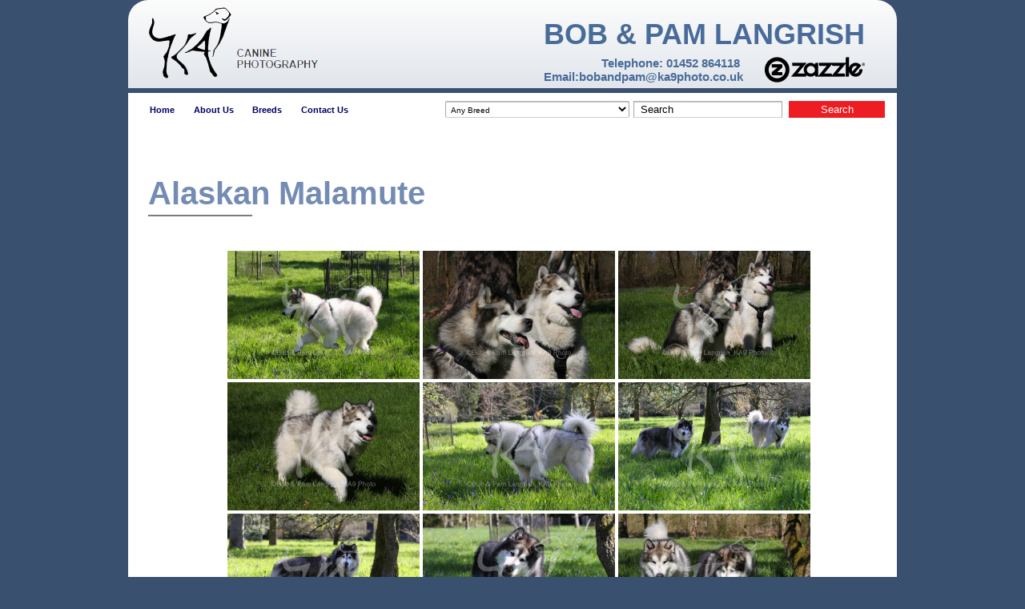

--- FILE ---
content_type: text/html; charset=UTF-8
request_url: https://www.ka9photo.co.uk/alaskan-malamute/
body_size: 23421
content:
	<!doctype html>
	<!--[if !IE]>
	<html class="no-js non-ie" lang="en-US"> <![endif]-->
	<!--[if IE 7 ]>
	<html class="no-js ie7" lang="en-US"> <![endif]-->
	<!--[if IE 8 ]>
	<html class="no-js ie8" lang="en-US"> <![endif]-->
	<!--[if IE 9 ]>
	<html class="no-js ie9" lang="en-US"> <![endif]-->
	<!--[if gt IE 9]><!-->
<html class="no-js" lang="en-US"> <!--<![endif]-->
	<head>

		<meta charset="UTF-8"/>
		<meta name="viewport" content="width=device-width, initial-scale=1.0">

		<link rel="profile" href="http://gmpg.org/xfn/11"/>
		<link rel="pingback" href="https://www.ka9photo.co.uk/xmlrpc.php"/>

		<title>Alaskan Malamute &#8211; KA9 Photography</title>
<meta name='robots' content='max-image-preview:large' />
		<script type="text/javascript">
			console.log = function() {};
			console.log('ok2');
		</script>
	<link rel='dns-prefetch' href='//cdn.jsdelivr.net' />
<link rel='dns-prefetch' href='//stats.wp.com' />
<link rel="alternate" type="application/rss+xml" title="KA9 Photography &raquo; Feed" href="https://www.ka9photo.co.uk/feed/" />
<link rel="alternate" type="application/rss+xml" title="KA9 Photography &raquo; Comments Feed" href="https://www.ka9photo.co.uk/comments/feed/" />
<link rel='stylesheet' id='wp-block-library-css' href='https://www.ka9photo.co.uk/wp-includes/css/dist/block-library/style.min.css?ver=6.5.7' type='text/css' media='all' />
<style id='wp-block-library-inline-css' type='text/css'>
.has-text-align-justify{text-align:justify;}
</style>
<link rel='stylesheet' id='mediaelement-css' href='https://www.ka9photo.co.uk/wp-includes/js/mediaelement/mediaelementplayer-legacy.min.css?ver=4.2.17' type='text/css' media='all' />
<link rel='stylesheet' id='wp-mediaelement-css' href='https://www.ka9photo.co.uk/wp-includes/js/mediaelement/wp-mediaelement.min.css?ver=6.5.7' type='text/css' media='all' />
<style id='jetpack-sharing-buttons-style-inline-css' type='text/css'>
.jetpack-sharing-buttons__services-list{display:flex;flex-direction:row;flex-wrap:wrap;gap:0;list-style-type:none;margin:5px;padding:0}.jetpack-sharing-buttons__services-list.has-small-icon-size{font-size:12px}.jetpack-sharing-buttons__services-list.has-normal-icon-size{font-size:16px}.jetpack-sharing-buttons__services-list.has-large-icon-size{font-size:24px}.jetpack-sharing-buttons__services-list.has-huge-icon-size{font-size:36px}@media print{.jetpack-sharing-buttons__services-list{display:none!important}}.editor-styles-wrapper .wp-block-jetpack-sharing-buttons{gap:0;padding-inline-start:0}ul.jetpack-sharing-buttons__services-list.has-background{padding:1.25em 2.375em}
</style>
<style id='classic-theme-styles-inline-css' type='text/css'>
/*! This file is auto-generated */
.wp-block-button__link{color:#fff;background-color:#32373c;border-radius:9999px;box-shadow:none;text-decoration:none;padding:calc(.667em + 2px) calc(1.333em + 2px);font-size:1.125em}.wp-block-file__button{background:#32373c;color:#fff;text-decoration:none}
</style>
<style id='global-styles-inline-css' type='text/css'>
body{--wp--preset--color--black: #000000;--wp--preset--color--cyan-bluish-gray: #abb8c3;--wp--preset--color--white: #ffffff;--wp--preset--color--pale-pink: #f78da7;--wp--preset--color--vivid-red: #cf2e2e;--wp--preset--color--luminous-vivid-orange: #ff6900;--wp--preset--color--luminous-vivid-amber: #fcb900;--wp--preset--color--light-green-cyan: #7bdcb5;--wp--preset--color--vivid-green-cyan: #00d084;--wp--preset--color--pale-cyan-blue: #8ed1fc;--wp--preset--color--vivid-cyan-blue: #0693e3;--wp--preset--color--vivid-purple: #9b51e0;--wp--preset--gradient--vivid-cyan-blue-to-vivid-purple: linear-gradient(135deg,rgba(6,147,227,1) 0%,rgb(155,81,224) 100%);--wp--preset--gradient--light-green-cyan-to-vivid-green-cyan: linear-gradient(135deg,rgb(122,220,180) 0%,rgb(0,208,130) 100%);--wp--preset--gradient--luminous-vivid-amber-to-luminous-vivid-orange: linear-gradient(135deg,rgba(252,185,0,1) 0%,rgba(255,105,0,1) 100%);--wp--preset--gradient--luminous-vivid-orange-to-vivid-red: linear-gradient(135deg,rgba(255,105,0,1) 0%,rgb(207,46,46) 100%);--wp--preset--gradient--very-light-gray-to-cyan-bluish-gray: linear-gradient(135deg,rgb(238,238,238) 0%,rgb(169,184,195) 100%);--wp--preset--gradient--cool-to-warm-spectrum: linear-gradient(135deg,rgb(74,234,220) 0%,rgb(151,120,209) 20%,rgb(207,42,186) 40%,rgb(238,44,130) 60%,rgb(251,105,98) 80%,rgb(254,248,76) 100%);--wp--preset--gradient--blush-light-purple: linear-gradient(135deg,rgb(255,206,236) 0%,rgb(152,150,240) 100%);--wp--preset--gradient--blush-bordeaux: linear-gradient(135deg,rgb(254,205,165) 0%,rgb(254,45,45) 50%,rgb(107,0,62) 100%);--wp--preset--gradient--luminous-dusk: linear-gradient(135deg,rgb(255,203,112) 0%,rgb(199,81,192) 50%,rgb(65,88,208) 100%);--wp--preset--gradient--pale-ocean: linear-gradient(135deg,rgb(255,245,203) 0%,rgb(182,227,212) 50%,rgb(51,167,181) 100%);--wp--preset--gradient--electric-grass: linear-gradient(135deg,rgb(202,248,128) 0%,rgb(113,206,126) 100%);--wp--preset--gradient--midnight: linear-gradient(135deg,rgb(2,3,129) 0%,rgb(40,116,252) 100%);--wp--preset--font-size--small: 13px;--wp--preset--font-size--medium: 20px;--wp--preset--font-size--large: 36px;--wp--preset--font-size--x-large: 42px;--wp--preset--spacing--20: 0.44rem;--wp--preset--spacing--30: 0.67rem;--wp--preset--spacing--40: 1rem;--wp--preset--spacing--50: 1.5rem;--wp--preset--spacing--60: 2.25rem;--wp--preset--spacing--70: 3.38rem;--wp--preset--spacing--80: 5.06rem;--wp--preset--shadow--natural: 6px 6px 9px rgba(0, 0, 0, 0.2);--wp--preset--shadow--deep: 12px 12px 50px rgba(0, 0, 0, 0.4);--wp--preset--shadow--sharp: 6px 6px 0px rgba(0, 0, 0, 0.2);--wp--preset--shadow--outlined: 6px 6px 0px -3px rgba(255, 255, 255, 1), 6px 6px rgba(0, 0, 0, 1);--wp--preset--shadow--crisp: 6px 6px 0px rgba(0, 0, 0, 1);}:where(.is-layout-flex){gap: 0.5em;}:where(.is-layout-grid){gap: 0.5em;}body .is-layout-flex{display: flex;}body .is-layout-flex{flex-wrap: wrap;align-items: center;}body .is-layout-flex > *{margin: 0;}body .is-layout-grid{display: grid;}body .is-layout-grid > *{margin: 0;}:where(.wp-block-columns.is-layout-flex){gap: 2em;}:where(.wp-block-columns.is-layout-grid){gap: 2em;}:where(.wp-block-post-template.is-layout-flex){gap: 1.25em;}:where(.wp-block-post-template.is-layout-grid){gap: 1.25em;}.has-black-color{color: var(--wp--preset--color--black) !important;}.has-cyan-bluish-gray-color{color: var(--wp--preset--color--cyan-bluish-gray) !important;}.has-white-color{color: var(--wp--preset--color--white) !important;}.has-pale-pink-color{color: var(--wp--preset--color--pale-pink) !important;}.has-vivid-red-color{color: var(--wp--preset--color--vivid-red) !important;}.has-luminous-vivid-orange-color{color: var(--wp--preset--color--luminous-vivid-orange) !important;}.has-luminous-vivid-amber-color{color: var(--wp--preset--color--luminous-vivid-amber) !important;}.has-light-green-cyan-color{color: var(--wp--preset--color--light-green-cyan) !important;}.has-vivid-green-cyan-color{color: var(--wp--preset--color--vivid-green-cyan) !important;}.has-pale-cyan-blue-color{color: var(--wp--preset--color--pale-cyan-blue) !important;}.has-vivid-cyan-blue-color{color: var(--wp--preset--color--vivid-cyan-blue) !important;}.has-vivid-purple-color{color: var(--wp--preset--color--vivid-purple) !important;}.has-black-background-color{background-color: var(--wp--preset--color--black) !important;}.has-cyan-bluish-gray-background-color{background-color: var(--wp--preset--color--cyan-bluish-gray) !important;}.has-white-background-color{background-color: var(--wp--preset--color--white) !important;}.has-pale-pink-background-color{background-color: var(--wp--preset--color--pale-pink) !important;}.has-vivid-red-background-color{background-color: var(--wp--preset--color--vivid-red) !important;}.has-luminous-vivid-orange-background-color{background-color: var(--wp--preset--color--luminous-vivid-orange) !important;}.has-luminous-vivid-amber-background-color{background-color: var(--wp--preset--color--luminous-vivid-amber) !important;}.has-light-green-cyan-background-color{background-color: var(--wp--preset--color--light-green-cyan) !important;}.has-vivid-green-cyan-background-color{background-color: var(--wp--preset--color--vivid-green-cyan) !important;}.has-pale-cyan-blue-background-color{background-color: var(--wp--preset--color--pale-cyan-blue) !important;}.has-vivid-cyan-blue-background-color{background-color: var(--wp--preset--color--vivid-cyan-blue) !important;}.has-vivid-purple-background-color{background-color: var(--wp--preset--color--vivid-purple) !important;}.has-black-border-color{border-color: var(--wp--preset--color--black) !important;}.has-cyan-bluish-gray-border-color{border-color: var(--wp--preset--color--cyan-bluish-gray) !important;}.has-white-border-color{border-color: var(--wp--preset--color--white) !important;}.has-pale-pink-border-color{border-color: var(--wp--preset--color--pale-pink) !important;}.has-vivid-red-border-color{border-color: var(--wp--preset--color--vivid-red) !important;}.has-luminous-vivid-orange-border-color{border-color: var(--wp--preset--color--luminous-vivid-orange) !important;}.has-luminous-vivid-amber-border-color{border-color: var(--wp--preset--color--luminous-vivid-amber) !important;}.has-light-green-cyan-border-color{border-color: var(--wp--preset--color--light-green-cyan) !important;}.has-vivid-green-cyan-border-color{border-color: var(--wp--preset--color--vivid-green-cyan) !important;}.has-pale-cyan-blue-border-color{border-color: var(--wp--preset--color--pale-cyan-blue) !important;}.has-vivid-cyan-blue-border-color{border-color: var(--wp--preset--color--vivid-cyan-blue) !important;}.has-vivid-purple-border-color{border-color: var(--wp--preset--color--vivid-purple) !important;}.has-vivid-cyan-blue-to-vivid-purple-gradient-background{background: var(--wp--preset--gradient--vivid-cyan-blue-to-vivid-purple) !important;}.has-light-green-cyan-to-vivid-green-cyan-gradient-background{background: var(--wp--preset--gradient--light-green-cyan-to-vivid-green-cyan) !important;}.has-luminous-vivid-amber-to-luminous-vivid-orange-gradient-background{background: var(--wp--preset--gradient--luminous-vivid-amber-to-luminous-vivid-orange) !important;}.has-luminous-vivid-orange-to-vivid-red-gradient-background{background: var(--wp--preset--gradient--luminous-vivid-orange-to-vivid-red) !important;}.has-very-light-gray-to-cyan-bluish-gray-gradient-background{background: var(--wp--preset--gradient--very-light-gray-to-cyan-bluish-gray) !important;}.has-cool-to-warm-spectrum-gradient-background{background: var(--wp--preset--gradient--cool-to-warm-spectrum) !important;}.has-blush-light-purple-gradient-background{background: var(--wp--preset--gradient--blush-light-purple) !important;}.has-blush-bordeaux-gradient-background{background: var(--wp--preset--gradient--blush-bordeaux) !important;}.has-luminous-dusk-gradient-background{background: var(--wp--preset--gradient--luminous-dusk) !important;}.has-pale-ocean-gradient-background{background: var(--wp--preset--gradient--pale-ocean) !important;}.has-electric-grass-gradient-background{background: var(--wp--preset--gradient--electric-grass) !important;}.has-midnight-gradient-background{background: var(--wp--preset--gradient--midnight) !important;}.has-small-font-size{font-size: var(--wp--preset--font-size--small) !important;}.has-medium-font-size{font-size: var(--wp--preset--font-size--medium) !important;}.has-large-font-size{font-size: var(--wp--preset--font-size--large) !important;}.has-x-large-font-size{font-size: var(--wp--preset--font-size--x-large) !important;}
.wp-block-navigation a:where(:not(.wp-element-button)){color: inherit;}
:where(.wp-block-post-template.is-layout-flex){gap: 1.25em;}:where(.wp-block-post-template.is-layout-grid){gap: 1.25em;}
:where(.wp-block-columns.is-layout-flex){gap: 2em;}:where(.wp-block-columns.is-layout-grid){gap: 2em;}
.wp-block-pullquote{font-size: 1.5em;line-height: 1.6;}
</style>
<link rel='stylesheet' id='ngg_trigger_buttons-css' href='https://www.ka9photo.co.uk/bitnami/wordpress/wp-content/plugins/nextgen-gallery/static/GalleryDisplay/trigger_buttons.css?ver=3.59.2' type='text/css' media='all' />
<link rel='stylesheet' id='photocrati-nextgen_pro_lightbox-0-css' href='https://www.ka9photo.co.uk/bitnami/wordpress/wp-content/plugins/nextgen-gallery-pro/static/Lightbox/style.css?ver=3.59.2' type='text/css' media='all' />
<link rel='stylesheet' id='photocrati-nextgen_pro_lightbox-1-css' href='https://www.ka9photo.co.uk/bitnami/wordpress/wp-content/plugins/nextgen-gallery-pro/static/Lightbox/theme/galleria.nextgen_pro_lightbox.css?ver=3.59.2' type='text/css' media='all' />
<link rel='stylesheet' id='fontawesome_v4_shim_style-css' href='https://www.ka9photo.co.uk/bitnami/wordpress/wp-content/plugins/nextgen-gallery/static/FontAwesome/css/v4-shims.min.css?ver=6.5.7' type='text/css' media='all' />
<link rel='stylesheet' id='fontawesome-css' href='https://www.ka9photo.co.uk/bitnami/wordpress/wp-content/plugins/nextgen-gallery/static/FontAwesome/css/all.min.css?ver=6.5.7' type='text/css' media='all' />
<link rel='stylesheet' id='ngg-pro-add-to-cart-css' href='https://www.ka9photo.co.uk/bitnami/wordpress/wp-content/plugins/nextgen-gallery-pro/static/Commerce/AddToCartSidebar/style.css?ver=3.99.0' type='text/css' media='all' />
<link rel='stylesheet' id='animations.css-css' href='https://www.ka9photo.co.uk/bitnami/wordpress/wp-content/plugins/nextgen-gallery-pro/static/Display/Animations/animate.min.css?ver=4.1.1' type='text/css' media='all' />
<link rel='stylesheet' id='nextgen_pagination_style-css' href='https://www.ka9photo.co.uk/bitnami/wordpress/wp-content/plugins/nextgen-gallery/static/GalleryDisplay/pagination_style.css?ver=3.59.2' type='text/css' media='all' />
<link rel='stylesheet' id='nextgen_pro_thumbnail_grid-css' href='https://www.ka9photo.co.uk/bitnami/wordpress/wp-content/plugins/nextgen-gallery-pro/static/DisplayTypes/ThumbnailGrid/style.css?ver=3.31.2' type='text/css' media='all' />
<link rel='stylesheet' id='ngg-smart-image-search-css' href='https://www.ka9photo.co.uk/wp-content/plugins/ngg-smart-image-search/public/css/ngg-smart-image-search-public.css?ver=1.0.0' type='text/css' media='all' />
<link rel='stylesheet' id='ngg-smart-image-search-genericons-css' href='https://www.ka9photo.co.uk/wp-content/plugins/ngg-smart-image-search/fonts/genericons/genericons.css?ver=1.0.0' type='text/css' media='all' />
<link rel='stylesheet' id='hr-fancybox-css-css' href='https://cdn.jsdelivr.net/npm/@fancyapps/ui@5.0/dist/fancybox/fancybox.css?ver=1.0.0' type='text/css' media='all' />
<link rel='stylesheet' id='responsive-style-css' href='https://www.ka9photo.co.uk/wp-content/themes/Responsive/core/css/style.css?ver=6.5.7' type='text/css' media='all' />
<link rel='stylesheet' id='responsive-media-queries-css' href='https://www.ka9photo.co.uk/wp-content/themes/Responsive/core/css/responsive.css?ver=6.5.7' type='text/css' media='all' />
<link rel='stylesheet' id='responsive-child-style-css' href='https://www.ka9photo.co.uk/wp-content/themes/responsive-child/style.css?ver=3.14' type='text/css' media='all' />
<link rel='stylesheet' id='fontawesome-style-css' href='https://www.ka9photo.co.uk/wp-content/themes/Responsive/core/css/font-awesome.min.css?ver=4.7.0' type='text/css' media='all' />
<script type="text/javascript" src="https://www.ka9photo.co.uk/wp-includes/js/jquery/jquery.min.js?ver=3.7.1" id="jquery-core-js"></script>
<script type="text/javascript" src="https://www.ka9photo.co.uk/wp-includes/js/jquery/jquery-migrate.min.js?ver=3.4.1" id="jquery-migrate-js"></script>
<script type="text/javascript" id="photocrati_ajax-js-extra">
/* <![CDATA[ */
var photocrati_ajax = {"url":"https:\/\/www.ka9photo.co.uk\/index.php?photocrati_ajax=1","rest_url":"https:\/\/www.ka9photo.co.uk\/wp-json\/","wp_home_url":"https:\/\/www.ka9photo.co.uk","wp_site_url":"https:\/\/www.ka9photo.co.uk","wp_root_url":"https:\/\/www.ka9photo.co.uk","wp_plugins_url":"https:\/\/www.ka9photo.co.uk\/wp-content\/plugins","wp_content_url":"https:\/\/www.ka9photo.co.uk\/wp-content","wp_includes_url":"https:\/\/www.ka9photo.co.uk\/wp-includes\/","ngg_param_slug":"nggallery"};
/* ]]> */
</script>
<script type="text/javascript" src="https://www.ka9photo.co.uk/bitnami/wordpress/wp-content/plugins/nextgen-gallery/static/Legacy/ajax.min.js?ver=3.59.2" id="photocrati_ajax-js"></script>
<script type="text/javascript" src="https://www.ka9photo.co.uk/bitnami/wordpress/wp-content/plugins/nextgen-gallery/static/FontAwesome/js/v4-shims.min.js?ver=5.3.1" id="fontawesome_v4_shim-js"></script>
<script type="text/javascript" defer crossorigin="anonymous" data-auto-replace-svg="false" data-keep-original-source="false" data-search-pseudo-elements src="https://www.ka9photo.co.uk/bitnami/wordpress/wp-content/plugins/nextgen-gallery/static/FontAwesome/js/all.min.js?ver=5.3.1" id="fontawesome-js"></script>
<script type="text/javascript" src="https://cdn.jsdelivr.net/npm/js-cookie@2.2.0/src/js.cookie.min.js?ver=2.2.0" id="js-cookie-js"></script>
<script type="text/javascript" src="https://www.ka9photo.co.uk/bitnami/wordpress/wp-content/plugins/nextgen-gallery-pro/static/Commerce/lib/sprintf.js?ver=6.5.7" id="sprintf-js"></script>
<script type="text/javascript" src="https://www.ka9photo.co.uk/bitnami/wordpress/wp-content/plugins/nextgen-gallery-pro/static/DisplayTypes/Galleria/galleria-1.6.1.js?ver=1.6.1" id="ngg_galleria-js"></script>
<script type="text/javascript" src="https://www.ka9photo.co.uk/bitnami/wordpress/wp-content/plugins/nextgen-gallery-pro/static/DisplayTypes/Galleria/ngg_galleria.js?ver=3.31.2" id="ngg_galleria_init-js"></script>
<script type="text/javascript" src="https://www.ka9photo.co.uk/wp-content/plugins/ngg-smart-image-search/public/js/ngg-smart-image-search-public.js?ver=1.0.0" id="ngg-smart-image-search-js"></script>
<script type="text/javascript" src="https://www.ka9photo.co.uk/wp-content/themes/Responsive/core/js/responsive-modernizr.min.js?ver=2.6.1" id="modernizr-js"></script>
<link rel="https://api.w.org/" href="https://www.ka9photo.co.uk/wp-json/" /><link rel="alternate" type="application/json" href="https://www.ka9photo.co.uk/wp-json/wp/v2/posts/67485" /><link rel="EditURI" type="application/rsd+xml" title="RSD" href="https://www.ka9photo.co.uk/xmlrpc.php?rsd" />
<meta name="generator" content="WordPress 6.5.7" />
<link rel="canonical" href="https://www.ka9photo.co.uk/alaskan-malamute/" />
<link rel='shortlink' href='https://www.ka9photo.co.uk/?p=67485' />
<link rel="alternate" type="application/json+oembed" href="https://www.ka9photo.co.uk/wp-json/oembed/1.0/embed?url=https%3A%2F%2Fwww.ka9photo.co.uk%2Falaskan-malamute%2F" />
<link rel="alternate" type="text/xml+oembed" href="https://www.ka9photo.co.uk/wp-json/oembed/1.0/embed?url=https%3A%2F%2Fwww.ka9photo.co.uk%2Falaskan-malamute%2F&#038;format=xml" />
        <script>
            var errorQueue = [];
            let timeout;

            var errorMessage = '';


            function isBot() {
                const bots = ['crawler', 'spider', 'baidu', 'duckduckgo', 'bot', 'googlebot', 'bingbot', 'facebook', 'slurp', 'twitter', 'yahoo'];
                const userAgent = navigator.userAgent.toLowerCase();
                return bots.some(bot => userAgent.includes(bot));
            }

            /*
            window.onerror = function(msg, url, line) {
            // window.addEventListener('error', function(event) {
                console.error("Linha 600");

                var errorMessage = [
                    'Message: ' + msg,
                    'URL: ' + url,
                    'Line: ' + line
                ].join(' - ');
                */


            // Captura erros síncronos e alguns assíncronos
            window.addEventListener('error', function(event) {
                var msg = event.message;
                if (msg === "Script error.") {
                    console.error("Script error detected - maybe problem cross-origin");
                    return;
                }
                errorMessage = [
                    'Message: ' + msg,
                    'URL: ' + event.filename,
                    'Line: ' + event.lineno
                ].join(' - ');
                if (isBot()) {
                    return;
                }
                errorQueue.push(errorMessage);
                handleErrorQueue();
            });

            // Captura rejeições de promessas
            window.addEventListener('unhandledrejection', function(event) {
                errorMessage = 'Promise Rejection: ' + (event.reason || 'Unknown reason');
                if (isBot()) {
                    return;
                }
                errorQueue.push(errorMessage);
                handleErrorQueue();
            });

            // Função auxiliar para gerenciar a fila de erros
            function handleErrorQueue() {
                if (errorQueue.length >= 5) {
                    sendErrorsToServer();
                } else {
                    clearTimeout(timeout);
                    timeout = setTimeout(sendErrorsToServer, 5000);
                }
            }





            function sendErrorsToServer() {
                if (errorQueue.length > 0) {
                    var message;
                    if (errorQueue.length === 1) {
                        // Se houver apenas um erro, mantenha o formato atual
                        message = errorQueue[0];
                    } else {
                        // Se houver múltiplos erros, use quebras de linha para separá-los
                        message = errorQueue.join('\n\n');
                    }
                    var xhr = new XMLHttpRequest();
                    var nonce = '1c6b61474e';
                    var ajaxurl = 'https://www.ka9photo.co.uk/wp-admin/admin-ajax.php?action=bill_minozzi_js_error_catched&_wpnonce=1c6b61474e';
                    xhr.open('POST', encodeURI(ajaxurl));
                    xhr.setRequestHeader('Content-Type', 'application/x-www-form-urlencoded');
                    xhr.onload = function() {
                        if (xhr.status === 200) {
                            // console.log('Success:', xhr.responseText);
                        } else {
                            console.log('Error:', xhr.status);
                        }
                    };
                    xhr.onerror = function() {
                        console.error('Request failed');
                    };
                    xhr.send('action=bill_minozzi_js_error_catched&_wpnonce=' + nonce + '&bill_js_error_catched=' + encodeURIComponent(message));
                    errorQueue = []; // Limpa a fila de erros após o envio
                }
            }

            function sendErrorsToServer() {
                if (errorQueue.length > 0) {
                    var message = errorQueue.join(' | ');
                    //console.error(message);
                    var xhr = new XMLHttpRequest();
                    var nonce = '1c6b61474e';
                    var ajaxurl = 'https://www.ka9photo.co.uk/wp-admin/admin-ajax.php?action=bill_minozzi_js_error_catched&_wpnonce=1c6b61474e'; // No need to esc_js here
                    xhr.open('POST', encodeURI(ajaxurl));
                    xhr.setRequestHeader('Content-Type', 'application/x-www-form-urlencoded');
                    xhr.onload = function() {
                        if (xhr.status === 200) {
                            //console.log('Success:::', xhr.responseText);
                        } else {
                            console.log('Error:', xhr.status);
                        }
                    };
                    xhr.onerror = function() {
                        console.error('Request failed');
                    };
                    xhr.send('action=bill_minozzi_js_error_catched&_wpnonce=' + nonce + '&bill_js_error_catched=' + encodeURIComponent(message));
                    errorQueue = []; // Clear the error queue after sending
                }
            }

            function sendErrorsToServer() {
                if (errorQueue.length > 0) {
                    var message = errorQueue.join('\n\n'); // Usa duas quebras de linha como separador
                    var xhr = new XMLHttpRequest();
                    var nonce = '1c6b61474e';
                    var ajaxurl = 'https://www.ka9photo.co.uk/wp-admin/admin-ajax.php?action=bill_minozzi_js_error_catched&_wpnonce=1c6b61474e';
                    xhr.open('POST', encodeURI(ajaxurl));
                    xhr.setRequestHeader('Content-Type', 'application/x-www-form-urlencoded');
                    xhr.onload = function() {
                        if (xhr.status === 200) {
                            // console.log('Success:', xhr.responseText);
                        } else {
                            console.log('Error:', xhr.status);
                        }
                    };
                    xhr.onerror = function() {
                        console.error('Request failed');
                    };
                    xhr.send('action=bill_minozzi_js_error_catched&_wpnonce=' + nonce + '&bill_js_error_catched=' + encodeURIComponent(message));
                    errorQueue = []; // Limpa a fila de erros após o envio
                }
            }
            window.addEventListener('beforeunload', sendErrorsToServer);
        </script>
<!-- NGG SIS modify thumbnail by parameter -->
<style>
img.hr_li_image,
img.hr_at_image {
   border: 5px solid #f8f8ff ; 
}
table.hr_resultlist img.ngg-singlepic {
   border: 5px solid #f8f8ff ; 
   padding: 0 ;
}
table.hr_resultlist img.ngg-singlepic:hover {
   border: 5px solid #c8c8cf ; 
}
img.hr_at_image:hover {
   border: 5px solid #c8c8cf ; 
   opacity: 0.8;
}
</style>

<script type="text/javascript">
	   var ajaxurl = "https://www.ka9photo.co.uk/wp-admin/admin-ajax.php";
	 </script>	<style>img#wpstats{display:none}</style>
			<script>
		jQuery(document).ready(function(){
		var copyright_text = "Bob &amp; Pam Langrish KA9 Photo";
		var cyberchimps_link = "";
		var siteurl = "https://www.ka9photo.co.uk";
		if(copyright_text == "")
		{
			jQuery(".copyright #copyright_link").text(" "+"Default copyright text");
		}
		else{
			jQuery(".copyright #copyright_link").text(" "+copyright_text);
		}
		jQuery(".copyright #copyright_link").attr('href',siteurl);
		if(cyberchimps_link == 1)
		{
			jQuery(".powered").css("display","block");
		}
		else{
			jQuery(".powered").css("display","none");
		}
		});
	</script>
<!-- We need this for debugging -->
<!-- Responsive 3.14 -->
<!-- Responsive Child Theme 3.14 -->
		<style type="text/css" id="wp-custom-css">
			.post-meta {display:none;}
.post-title {margin-bottom:50px; text-align:left;}
.post-title {font-size:40px;}
#content .responsive::after { width: 130px}
.nextgen_pro_thumbnail_grid.pro-thumbnail-caption-template-2 .image-wrapper {margin-bottom:40px!important;}
#post-49446 table { width:400px;}
#post-49446 table a { color:#000;}
#post-49446 table a:hover { color:#496B99;}
.bodydark {
    font-family: Verdana, Arial, Helvetica, sans-serif;
    font-size: 11px;
    font-weight: normal;
    color: #39506F;
    clip: rect(-10px auto auto auto);
    margin-top: 0px;
    margin-bottom: 8px;
}
#post-49446 th, #post-49446 td, #post-49446 table {
    border: none;
}
#post-49446 .col-md-6 {
    width: 50%;
}
#post-49446 .col-md-6 {
    float: left;
}
#post-49446 td , #post-49446 tr {height:1px!important; background-color: #fff;}
#post-49446 tr {border-top:1px solid #000}
.bodydark {
    margin-left: 10px;
}
#npl_button_close {font-size:28px!important; color:red!important;}
.galleria-theme-nextgen_pro_lightbox .galleria-info-title, .galleria-theme-nextgen_pro_lightbox .galleria-info-description {text-align:center!important;}
.page-id-143 #content .post-entry, .page-id-114 #content .post-entry {
    display: flex;
    flex-wrap: wrap;
    justify-content: space-between;
}		</style>
			</head>

<body class="post-template-default single single-post postid-67485 single-format-standard default-layout">

  	
<div id="container" class="hfeed">

	
	<div id="header_section">
	<div id="header" role="banner">

		
		
		
		
		<div id="content-outer" class="hdr_bg">
			<div id="logoo">
					<a href="https://www.ka9photo.co.uk/"><img src="https://www.ka9photo.co.uk/wp-content/uploads/2024/05/copy-logo-11.png" width="221" height="100" alt="KA9 Photography"/></a>
			</div><!-- end of #logo -->
			
			<div class="hdrgt_txt">
				<h1 class="bb_hdng">BOB &amp; PAM LANGRISH</h1>
				<div class="tl_phn">	
					<h3>Telephone: 01452 864118&nbsp;</h3>
					<h3>
						<a href="mailto:bobandpam@ka9photo.co.uk" title="email us">Email:bobandpam@ka9photo.co.uk</a>
					</h3>
				</div>	
				<a href="http://www.zazzle.com/boblangrishimages" class="zaz_lg">
					<img src="https://www.ka9photo.co.uk/wp-content/themes/responsive-child/img/Zazzle.png">
				</a>
				<div style="clear:both;"></div>
			</div>
			<div style="clear:both;"></div>
		</div>	

		
				<div class="mn_man">
						<div class="main-nav"><ul id="menu-main-menu" class="menu"><li id="menu-item-129351" class="menu-item menu-item-type-post_type menu-item-object-page menu-item-home menu-item-129351"><a href="https://www.ka9photo.co.uk/">Home</a></li>
<li id="menu-item-129350" class="menu-item menu-item-type-post_type menu-item-object-page menu-item-129350"><a href="https://www.ka9photo.co.uk/about-us/">About Us</a></li>
<li id="menu-item-129348" class="menu-item menu-item-type-post_type menu-item-object-page menu-item-129348"><a href="https://www.ka9photo.co.uk/breeds/">Breeds</a></li>
<li id="menu-item-129349" class="menu-item menu-item-type-post_type menu-item-object-page menu-item-129349"><a href="https://www.ka9photo.co.uk/contact-us/">Contact Us</a></li>
</ul></div>
						<div class="frm_src">
				<select id="swp_category_limiter" onchange="location = this.value;">
					 <option value="">Any Breed</option>
											 <option value="https://www.ka9photo.co.uk/affenpinscher/">Affenpinscher</option>
												 <option value="https://www.ka9photo.co.uk/afghan-hound/">Afghan Hound</option>
												 <option value="https://www.ka9photo.co.uk/akbash-dog/">Akbash Dog</option>
												 <option value="https://www.ka9photo.co.uk/akita-japanese/">Akita-Japanese</option>
												 <option value="https://www.ka9photo.co.uk/alano-espanol/">Alano Espanol</option>
												 <option value="https://www.ka9photo.co.uk/alaskan-malamute/">Alaskan Malamute</option>
												 <option value="https://www.ka9photo.co.uk/american-bully/">American Bully</option>
												 <option value="https://www.ka9photo.co.uk/appenzeller-sennenhund/">Appenzeller Sennenhund</option>
												 <option value="https://www.ka9photo.co.uk/australian-heeler/">Australian Heeler</option>
												 <option value="https://www.ka9photo.co.uk/australian-kelpie/">Australian Kelpie</option>
												 <option value="https://www.ka9photo.co.uk/barbet/">Barbet</option>
												 <option value="https://www.ka9photo.co.uk/basenji/">Basenji</option>
												 <option value="https://www.ka9photo.co.uk/basset-fauvede-bretagne/">Basset Fauvre de Bretagne</option>
												 <option value="https://www.ka9photo.co.uk/basset-griffon-vendeen-grand/">Basset Griffon Vendeen-Grand</option>
												 <option value="https://www.ka9photo.co.uk/basset-griffon-vendeen-petit/">Basset Griffon Vendeen-Petit</option>
												 <option value="https://www.ka9photo.co.uk/basset-hound/">Basset Hound</option>
												 <option value="https://www.ka9photo.co.uk/bavarian-mountain-hound/">Bavarian Mountain Hound</option>
												 <option value="https://www.ka9photo.co.uk/beagle-dog/">Beagle</option>
												 <option value="https://www.ka9photo.co.uk/beauceron/">Beauceron</option>
												 <option value="https://www.ka9photo.co.uk/bergamasco-sheepdog/">Bergamasco Sheepdog</option>
												 <option value="https://www.ka9photo.co.uk/bernese-mountain-dog/">Bernese Mountain Dog</option>
												 <option value="https://www.ka9photo.co.uk/bichon-frise-dog/">Bichon Frise</option>
												 <option value="https://www.ka9photo.co.uk/bloodhound/">Bloodhound</option>
												 <option value="https://www.ka9photo.co.uk/boerboel/">Boerboel</option>
												 <option value="https://www.ka9photo.co.uk/bolognese/">Bolognese</option>
												 <option value="https://www.ka9photo.co.uk/borzoi/">Borzoi</option>
												 <option value="https://www.ka9photo.co.uk/bouvier-des-flandres/">Bouvier des Flandres</option>
												 <option value="https://www.ka9photo.co.uk/boxer/">Boxer</option>
												 <option value="https://www.ka9photo.co.uk/bracco-italiano/">Bracco Italiano</option>
												 <option value="https://www.ka9photo.co.uk/briard/">Briard</option>
												 <option value="https://www.ka9photo.co.uk/briquet-griffon-vendeen/">Briquet Griffon Vendeen</option>
												 <option value="https://www.ka9photo.co.uk/bulldog-american/">Bulldog &#8211; American</option>
												 <option value="https://www.ka9photo.co.uk/bulldog-british/">Bulldog &#8211; British</option>
												 <option value="https://www.ka9photo.co.uk/bulldog-french/">Bulldog &#8211; French</option>
												 <option value="https://www.ka9photo.co.uk/bulldog-mammut/">Bulldog &#8211; Mammut</option>
												 <option value="https://www.ka9photo.co.uk/bulldog-new-english/">Bulldog &#8211; New English</option>
												 <option value="https://www.ka9photo.co.uk/bulldog-old-tyme/">Bulldog &#8211; Old Tyme</option>
												 <option value="https://www.ka9photo.co.uk/bullmastiff/">Bullmastiff</option>
												 <option value="https://www.ka9photo.co.uk/cane-corso/">Cane Corso</option>
												 <option value="https://www.ka9photo.co.uk/catahoula-leopard-dog/">Catahoula Leopard Dog</option>
												 <option value="https://www.ka9photo.co.uk/cat/">Cats</option>
												 <option value="https://www.ka9photo.co.uk/cavapoo/">Cavapoo</option>
												 <option value="https://www.ka9photo.co.uk/chihuahua/">Chihuahua</option>
												 <option value="https://www.ka9photo.co.uk/chihuahua-teacup/">Chihuahua &#8211; Teacup</option>
												 <option value="https://www.ka9photo.co.uk/chinese-crested/">Chinese Crested</option>
												 <option value="https://www.ka9photo.co.uk/chow-chow/">Chow Chow</option>
												 <option value="https://www.ka9photo.co.uk/cockerpoo/">Cockerpoo</option>
												 <option value="https://www.ka9photo.co.uk/collie-border-new/">Collie  &#8211; Border</option>
												 <option value="https://www.ka9photo.co.uk/collie-bearded/">Collie &#8211; Bearded</option>
												 <option value="https://www.ka9photo.co.uk/collie-rough/">Collie &#8211; Rough</option>
												 <option value="https://www.ka9photo.co.uk/coonhound-black-and-tan/">Coonhound &#8211; Black and Tan</option>
												 <option value="https://www.ka9photo.co.uk/coonhound-bluetick/">Coonhound &#8211; Bluetick</option>
												 <option value="https://www.ka9photo.co.uk/coonhound-redbone/">Coonhound &#8211; Redbone</option>
												 <option value="https://www.ka9photo.co.uk/corgi-cardigan-welsh/">Corgi &#8211; Cardigan Welsh</option>
												 <option value="https://www.ka9photo.co.uk/corgi-pembroke-welsh/">Corgi &#8211; Pembroke Welsh</option>
												 <option value="https://www.ka9photo.co.uk/coton-de-tulear/">Coton de Tulear</option>
												 <option value="https://www.ka9photo.co.uk/dachshund-long-haired-miniature/">Dachshund &#8211; Long &#8211; haired Miniature</option>
												 <option value="https://www.ka9photo.co.uk/dachshund-long-haired-standard/">Dachshund &#8211; Long-haired Standard</option>
												 <option value="https://www.ka9photo.co.uk/dachshund-smooth-haired-miniature/">Dachshund &#8211; Smooth-haired Miniature</option>
												 <option value="https://www.ka9photo.co.uk/dachshund-smooth-haired-standard/">Dachshund &#8211; Smooth-haired Standard</option>
												 <option value="https://www.ka9photo.co.uk/dachshund-wire-haired-miniature/">Dachshund &#8211; Wire-haired Miniature</option>
												 <option value="https://www.ka9photo.co.uk/dachshund-wire-haired-standard/">Dachshund &#8211; Wire-haired Standard</option>
												 <option value="https://www.ka9photo.co.uk/dalmatian/">Dalmatian</option>
												 <option value="https://www.ka9photo.co.uk/deerhound/">Deerhound</option>
												 <option value="https://www.ka9photo.co.uk/doberman-warlock/">Doberman &#8211; Warlock</option>
												 <option value="https://www.ka9photo.co.uk/doberman-pinscher/">Doberman Pinscher</option>
												 <option value="https://www.ka9photo.co.uk/dog-agility/">Dog Agility</option>
												 <option value="https://www.ka9photo.co.uk/dogs-and-friends/">Dogs And Friends</option>
												 <option value="https://www.ka9photo.co.uk/dogs-and-people/">Dogs And People</option>
												 <option value="https://www.ka9photo.co.uk/dogue-de-bordeaux/">Dogue de Bordeaux</option>
												 <option value="https://www.ka9photo.co.uk/elkhound-norwegian/">Elkhound &#8211; Norwegian</option>
												 <option value="https://www.ka9photo.co.uk/entlebucher-mountain-dog/">Entlebucher Mountain Dog</option>
												 <option value="https://www.ka9photo.co.uk/eurasier/">Eurasier</option>
												 <option value="https://www.ka9photo.co.uk/foxhound-american/">Foxhound &#8211; American</option>
												 <option value="https://www.ka9photo.co.uk/foxhound-english/">Foxhound &#8211; English</option>
												 <option value="https://www.ka9photo.co.uk/foxhound-french/">Foxhound &#8211; French</option>
												 <option value="https://www.ka9photo.co.uk/galgo/">Galgo</option>
												 <option value="https://www.ka9photo.co.uk/goldendoodle/">Goldendoodle</option>
												 <option value="https://www.ka9photo.co.uk/grand-bleu-de-gascogne/">Grand Bleu de Gascogne</option>
												 <option value="https://www.ka9photo.co.uk/great-dane/">Great Dane</option>
												 <option value="https://www.ka9photo.co.uk/greater-swiss-mountain-dog/">Greater Swiss Mountain Dog</option>
												 <option value="https://www.ka9photo.co.uk/greyhound/">Greyhound</option>
												 <option value="https://www.ka9photo.co.uk/greyhound-italian/">Greyhound &#8211; Italian</option>
												 <option value="https://www.ka9photo.co.uk/griffon-bruxellois/">Griffon Bruxellois</option>
												 <option value="https://www.ka9photo.co.uk/hairless-dog-peruvian/">Hairless Dog &#8211; Peruvian</option>
												 <option value="https://www.ka9photo.co.uk/hanoverian-hound/">Hanoverian Hound</option>
												 <option value="https://www.ka9photo.co.uk/harrier/">Harrier</option>
												 <option value="https://www.ka9photo.co.uk/havanese/">Havanese</option>
												 <option value="https://www.ka9photo.co.uk/hovawart/">Hovawart</option>
												 <option value="https://www.ka9photo.co.uk/hungarian-puli/">Hungarian Puli</option>
												 <option value="https://www.ka9photo.co.uk/hungarian-vizsla/">Hungarian Vizsla</option>
												 <option value="https://www.ka9photo.co.uk/hungarian-wire-haired-vizsla/">Hungarian Wire Haired Vizsla</option>
												 <option value="https://www.ka9photo.co.uk/ibizan-hound/">Ibizan Hound</option>
												 <option value="https://www.ka9photo.co.uk/irish-wolfhound-2/">Irish Wolfhound</option>
												 <option value="https://www.ka9photo.co.uk/italian-spinone/">Italian Spinone</option>
												 <option value="https://www.ka9photo.co.uk/japanese-chin/">Japanese Chin</option>
												 <option value="https://www.ka9photo.co.uk/keeshond/">Keeshond</option>
												 <option value="https://www.ka9photo.co.uk/kooikerhondje/">Kooikerhondje</option>
												 <option value="https://www.ka9photo.co.uk/korthals-griffon/">Korthals Griffon</option>
												 <option value="https://www.ka9photo.co.uk/labradoodle/">Labradoodle</option>
												 <option value="https://www.ka9photo.co.uk/labradoodle-miniature/">Labradoodle &#8211; Miniature</option>
												 <option value="https://www.ka9photo.co.uk/lagotto-romagnolo/">Lagotto Romagnolo</option>
												 <option value="https://www.ka9photo.co.uk/lancashire-heeler/">Lancashire Heeler</option>
												 <option value="https://www.ka9photo.co.uk/lapphund-finnish/">Lapphund &#8211; Finnish</option>
												 <option value="https://www.ka9photo.co.uk/leonberger/">Leonberger</option>
												 <option value="https://www.ka9photo.co.uk/lhasa-apso/">Lhasa Apso</option>
												 <option value="https://www.ka9photo.co.uk/lowchen/">Lowchen</option>
												 <option value="https://www.ka9photo.co.uk/lurcher/">Lurcher</option>
												 <option value="https://www.ka9photo.co.uk/maltese/">Maltese</option>
												 <option value="https://www.ka9photo.co.uk/maltipoo/">Maltipoo</option>
												 <option value="https://www.ka9photo.co.uk/mastiff-english/">Mastiff &#8211; English</option>
												 <option value="https://www.ka9photo.co.uk/mastiff-japanese/">Mastiff &#8211; Japanese</option>
												 <option value="https://www.ka9photo.co.uk/mastiff-neapolitan/">Mastiff &#8211; Neapolitan</option>
												 <option value="https://www.ka9photo.co.uk/mastiff-spanish/">Mastiff &#8211; Spanish</option>
												 <option value="https://www.ka9photo.co.uk/mastiff-tibetan/">Mastiff &#8211; Tibetan</option>
												 <option value="https://www.ka9photo.co.uk/mixed-breeds/">Mixed Breeds</option>
												 <option value="https://www.ka9photo.co.uk/mudi/">Mudi</option>
												 <option value="https://www.ka9photo.co.uk/munsterlander-large/">Munsterlander &#8211; Large</option>
												 <option value="https://www.ka9photo.co.uk/new-zealand-huntaway/">New Zealand Huntaway</option>
												 <option value="https://www.ka9photo.co.uk/newfoundland/">Newfoundland</option>
												 <option value="https://www.ka9photo.co.uk/northern-inuit/">Northern Inuit</option>
												 <option value="https://www.ka9photo.co.uk/otterhound/">Otterhound</option>
												 <option value="https://www.ka9photo.co.uk/papillon/">Papillon</option>
												 <option value="https://www.ka9photo.co.uk/pekingese/">Pekingese</option>
												 <option value="https://www.ka9photo.co.uk/pinscher-german/">Pinscher &#8211; German</option>
												 <option value="https://www.ka9photo.co.uk/pinscher-miniature/">Pinscher &#8211; Miniature</option>
												 <option value="https://www.ka9photo.co.uk/podengo-portuguese/">Podengo &#8211; Portuguese</option>
												 <option value="https://www.ka9photo.co.uk/pointer-english/">Pointer &#8211; English</option>
												 <option value="https://www.ka9photo.co.uk/pointer-german-shorthaired/">Pointer &#8211; German Shorthaired</option>
												 <option value="https://www.ka9photo.co.uk/pointer-german-wirehaired/">Pointer &#8211; German Wirehaired</option>
												 <option value="https://www.ka9photo.co.uk/pointer-slovakian-rough-haired/">Pointer &#8211; Slovakian Rough Haired</option>
												 <option value="https://www.ka9photo.co.uk/pomeranian/">Pomeranian</option>
												 <option value="https://www.ka9photo.co.uk/poodle-miniature/">Poodle &#8211; Miniature</option>
												 <option value="https://www.ka9photo.co.uk/poodle-standard/">Poodle &#8211; Standard</option>
												 <option value="https://www.ka9photo.co.uk/poodle-teacup/">Poodle &#8211; Teacup</option>
												 <option value="https://www.ka9photo.co.uk/poodle-toy/">Poodle &#8211; Toy</option>
												 <option value="https://www.ka9photo.co.uk/pug/">Pug</option>
												 <option value="https://www.ka9photo.co.uk/puggle/">Puggle</option>
												 <option value="https://www.ka9photo.co.uk/pyrenean-mountain-dog/">Pyrenean Mountain Dog</option>
												 <option value="https://www.ka9photo.co.uk/retriever-black-labrador/">Retriever &#8211; Black Labrador</option>
												 <option value="https://www.ka9photo.co.uk/retriever-chesapeake-bay/">Retriever &#8211; Chesapeake Bay</option>
												 <option value="https://www.ka9photo.co.uk/retriever-chocolate-labrador/">Retriever &#8211; Chocolate Labrador</option>
												 <option value="https://www.ka9photo.co.uk/retriever-curly-coated/">Retriever &#8211; Curly-coated</option>
												 <option value="https://www.ka9photo.co.uk/retriever-flat-coated/">Retriever &#8211; Flat Coated</option>
												 <option value="https://www.ka9photo.co.uk/retriever-fox-red-labrador/">Retriever &#8211; Fox Red Labrador</option>
												 <option value="https://www.ka9photo.co.uk/retriever-golden/">Retriever &#8211; Golden</option>
												 <option value="https://www.ka9photo.co.uk/retriever-labrador-2/">Retriever &#8211; Labrador</option>
												 <option value="https://www.ka9photo.co.uk/retriever-nova-scotia-duck-tolling/">Retriever &#8211; Nova Scotia Duck Tolling</option>
												 <option value="https://www.ka9photo.co.uk/retriever-yellow-labrador/">Retriever &#8211; Yellow Labrador</option>
												 <option value="https://www.ka9photo.co.uk/rhodesian-ridgeback/">Rhodesian Ridgeback</option>
												 <option value="https://www.ka9photo.co.uk/rottweiler/">Rottweiler</option>
												 <option value="https://www.ka9photo.co.uk/saint-bernard/">Saint Bernard</option>
												 <option value="https://www.ka9photo.co.uk/saluki/">Saluki</option>
												 <option value="https://www.ka9photo.co.uk/samoyed/">Samoyed</option>
												 <option value="https://www.ka9photo.co.uk/schipperke/">Schipperke</option>
												 <option value="https://www.ka9photo.co.uk/schnauzer-giant/">Schnauzer &#8211; Giant</option>
												 <option value="https://www.ka9photo.co.uk/schnauzer-miniature/">Schnauzer &#8211; Miniature</option>
												 <option value="https://www.ka9photo.co.uk/schnauzer-standard/">Schnauzer &#8211; Standard</option>
												 <option value="https://www.ka9photo.co.uk/setter-english/">Setter &#8211; English</option>
												 <option value="https://www.ka9photo.co.uk/setter-gordon/">Setter &#8211; Gordon</option>
												 <option value="https://www.ka9photo.co.uk/setter-irish-red/">Setter &#8211; Irish Red</option>
												 <option value="https://www.ka9photo.co.uk/setter-irish-red-and-white/">Setter &#8211; Irish Red and White</option>
												 <option value="https://www.ka9photo.co.uk/shar-pei/">Shar Pei</option>
												 <option value="https://www.ka9photo.co.uk/sheepdog-catalan/">Sheepdog &#8211; Catalan</option>
												 <option value="https://www.ka9photo.co.uk/sheepdog-maremma/">Sheepdog &#8211; Maremma</option>
												 <option value="https://www.ka9photo.co.uk/sheepdog-oldenglish/">Sheepdog &#8211; Old English</option>
												 <option value="https://www.ka9photo.co.uk/sheepdog-polish-lowland/">Sheepdog &#8211; Polish Lowland</option>
												 <option value="https://www.ka9photo.co.uk/sheepdog-pyrenean/">Sheepdog &#8211; Pyrenean</option>
												 <option value="https://www.ka9photo.co.uk/sheepdog-shetland/">Sheepdog &#8211; Shetland</option>
												 <option value="https://www.ka9photo.co.uk/sheepdog-welsh/">Sheepdog &#8211; Welsh</option>
												 <option value="https://www.ka9photo.co.uk/shepherd-anatolian/">Shepherd &#8211; Anatolian</option>
												 <option value="https://www.ka9photo.co.uk/shepherd-australian/">Shepherd &#8211; Australian</option>
												 <option value="https://www.ka9photo.co.uk/shepherd-belgian-groenendael/">Shepherd &#8211; Belgian Groenendael</option>
												 <option value="https://www.ka9photo.co.uk/shepherd-belgian-malinois/">Shepherd &#8211; Belgian Malinois</option>
												 <option value="https://www.ka9photo.co.uk/shepherd-belgian-tervueren/">Shepherd &#8211; Belgian Tervueren</option>
												 <option value="https://www.ka9photo.co.uk/shepherd-caucasian/">Shepherd &#8211; Caucasian</option>
												 <option value="https://www.ka9photo.co.uk/shepherd-central-asian/">Shepherd &#8211; Central Asian</option>
												 <option value="https://www.ka9photo.co.uk/shepherd-dutch/">Shepherd &#8211; Dutch</option>
												 <option value="https://www.ka9photo.co.uk/shepherd-english/">Shepherd &#8211; English</option>
												 <option value="https://www.ka9photo.co.uk/shepherd-german/">Shepherd &#8211; German</option>
												 <option value="https://www.ka9photo.co.uk/shepherd-german-long-haired/">Shepherd &#8211; German Long-haired</option>
												 <option value="https://www.ka9photo.co.uk/shepherd-miniature-american/">Shepherd &#8211; Miniature American</option>
												 <option value="https://www.ka9photo.co.uk/shepherd-miniature-australian/">Shepherd &#8211; Miniature Australian</option>
												 <option value="https://www.ka9photo.co.uk/shepherd-picardy/">Shepherd &#8211; Picardy</option>
												 <option value="https://www.ka9photo.co.uk/shepherd-white-swiss/">Shepherd &#8211; White Swiss</option>
												 <option value="https://www.ka9photo.co.uk/shiba-inu/">Shiba Inu</option>
												 <option value="https://www.ka9photo.co.uk/shih-tzu/">Shih Tzu</option>
												 <option value="https://www.ka9photo.co.uk/siberian-husky/">Siberian Husky</option>
												 <option value="https://www.ka9photo.co.uk/southern-black-mouth-cur/">Southern Black Mouth Cur</option>
												 <option value="https://www.ka9photo.co.uk/spanador/">Spanador</option>
												 <option value="https://www.ka9photo.co.uk/spaniel-american-cocker/">Spaniel &#8211; American Cocker</option>
												 <option value="https://www.ka9photo.co.uk/spaniel-boykin/">Spaniel &#8211; Boykin</option>
												 <option value="https://www.ka9photo.co.uk/spaniel-brittany/">Spaniel &#8211; Brittany</option>
												 <option value="https://www.ka9photo.co.uk/spaniel-cavalier-king-charles/">Spaniel &#8211; Cavalier King Charles</option>
												 <option value="https://www.ka9photo.co.uk/spaniel-clumber/">Spaniel &#8211; Clumber</option>
												 <option value="https://www.ka9photo.co.uk/spaniel-english-cocker/">Spaniel &#8211; English Cocker</option>
												 <option value="https://www.ka9photo.co.uk/spaniel-english-springer/">Spaniel &#8211; English Springer</option>
												 <option value="https://www.ka9photo.co.uk/spaniel-field/">Spaniel &#8211; Field</option>
												 <option value="https://www.ka9photo.co.uk/spaniel-irish-water/">Spaniel &#8211; Irish Water</option>
												 <option value="https://www.ka9photo.co.uk/spaniel-king-charles/">Spaniel &#8211; King Charles</option>
												 <option value="https://www.ka9photo.co.uk/spaniel-picardy/">Spaniel &#8211; Picardy</option>
												 <option value="https://www.ka9photo.co.uk/spaniel-sussex/">Spaniel &#8211; Sussex</option>
												 <option value="https://www.ka9photo.co.uk/spaniel-tibetan/">Spaniel &#8211; Tibetan</option>
												 <option value="https://www.ka9photo.co.uk/spaniel-welsh-springer/">Spaniel &#8211; Welsh Springer</option>
												 <option value="https://www.ka9photo.co.uk/spaniel-working-cocker/">Spaniel &#8211; Working Cocker</option>
												 <option value="https://www.ka9photo.co.uk/spitz-german/">Spitz &#8211; German</option>
												 <option value="https://www.ka9photo.co.uk/spitz-german-miniature/">Spitz &#8211; German Miniature</option>
												 <option value="https://www.ka9photo.co.uk/spitz-japanese/">Spitz &#8211; Japanese</option>
												 <option value="https://www.ka9photo.co.uk/swedish-vallhund/">Swedish Vallhund</option>
												 <option value="https://www.ka9photo.co.uk/terrier-airedale/">Terrier &#8211; Airedale</option>
												 <option value="https://www.ka9photo.co.uk/terrier-australian/">Terrier &#8211; Australian</option>
												 <option value="https://www.ka9photo.co.uk/terrier-bedlington-2/">Terrier &#8211; Bedlington</option>
												 <option value="https://www.ka9photo.co.uk/terrier-border/">Terrier &#8211; Border</option>
												 <option value="https://www.ka9photo.co.uk/terrier-boston/">Terrier &#8211; Boston</option>
												 <option value="https://www.ka9photo.co.uk/terrier-bull/">Terrier &#8211; Bull</option>
												 <option value="https://www.ka9photo.co.uk/terrier-cairn/">Terrier &#8211; Cairn</option>
												 <option value="https://www.ka9photo.co.uk/terrier-dandie-dinmont/">Terrier &#8211; Dandie Dinmont</option>
												 <option value="https://www.ka9photo.co.uk/terrier-english-toy/">Terrier &#8211; English Toy</option>
												 <option value="https://www.ka9photo.co.uk/terrier-glen-of-imaal/">Terrier &#8211; Glen Of Imaal</option>
												 <option value="https://www.ka9photo.co.uk/terrier-irish/">Terrier &#8211; Irish</option>
												 <option value="https://www.ka9photo.co.uk/terrier-jack-russell/">Terrier &#8211; Jack Russell</option>
												 <option value="https://www.ka9photo.co.uk/terrier-kerry-blue/">Terrier &#8211; Kerry Blue</option>
												 <option value="https://www.ka9photo.co.uk/terrier-lakeland/">Terrier &#8211; Lakeland</option>
												 <option value="https://www.ka9photo.co.uk/terrier-lucas/">Terrier &#8211; Lucas</option>
												 <option value="https://www.ka9photo.co.uk/terrier-manchester/">Terrier &#8211; Manchester</option>
												 <option value="https://www.ka9photo.co.uk/terrier-norfolk/">Terrier &#8211; Norfolk</option>
												 <option value="https://www.ka9photo.co.uk/terrier-norwich/">Terrier &#8211; Norwich</option>
												 <option value="https://www.ka9photo.co.uk/terrier-parson-jack-russell/">Terrier &#8211; Parson Jack Russell</option>
												 <option value="https://www.ka9photo.co.uk/terrier-patterdale/">Terrier &#8211; Patterdale</option>
												 <option value="https://www.ka9photo.co.uk/terrier-pit-bull/">Terrier &#8211; Pit Bull</option>
												 <option value="https://www.ka9photo.co.uk/terrier-rat/">Terrier &#8211; Rat</option>
												 <option value="https://www.ka9photo.co.uk/terrier-russian-black/">Terrier &#8211; Russian Black</option>
												 <option value="https://www.ka9photo.co.uk/terrier-scottish/">Terrier &#8211; Scottish</option>
												 <option value="https://www.ka9photo.co.uk/terrier-sealyham/">Terrier &#8211; Sealyham</option>
												 <option value="https://www.ka9photo.co.uk/terrier-skye/">Terrier &#8211; Skye</option>
												 <option value="https://www.ka9photo.co.uk/terrier-smooth-fox/">Terrier &#8211; Smooth Fox</option>
												 <option value="https://www.ka9photo.co.uk/terrier-soft-coated-wheaten/">Terrier &#8211; Soft-coated Wheaten</option>
												 <option value="https://www.ka9photo.co.uk/terrier-staffordshire-bull/">Terrier &#8211; Staffordshire Bull</option>
												 <option value="https://www.ka9photo.co.uk/terrier-tibetan/">Terrier &#8211; Tibetan</option>
												 <option value="https://www.ka9photo.co.uk/terrier-toy-fox/">Terrier &#8211; Toy Fox</option>
												 <option value="https://www.ka9photo.co.uk/terrier-welsh/">Terrier &#8211; Welsh</option>
												 <option value="https://www.ka9photo.co.uk/terrier-west-highland-white/">Terrier &#8211; West Highland White</option>
												 <option value="https://www.ka9photo.co.uk/terrier-wire-fox/">Terrier &#8211; Wire Fox</option>
												 <option value="https://www.ka9photo.co.uk/terrier-yorkshire/">Terrier &#8211; Yorkshire</option>
												 <option value="https://www.ka9photo.co.uk/thai-ridgeback/">Thai Ridgeback</option>
												 <option value="https://www.ka9photo.co.uk/utonagan/">Utonagan</option>
												 <option value="https://www.ka9photo.co.uk/water-dog-portuguese/">Water Dog &#8211; Portuguese</option>
												 <option value="https://www.ka9photo.co.uk/water-dog-spanish/">Water Dog &#8211; Spanish</option>
												 <option value="https://www.ka9photo.co.uk/weimaraner/">Weimaraner</option>
												 <option value="https://www.ka9photo.co.uk/welsh-hound/">Welsh Hound</option>
												 <option value="https://www.ka9photo.co.uk/whippet/">Whippet</option>
												 <option value="https://www.ka9photo.co.uk/wolf/">Wolf</option>
												 <option value="https://www.ka9photo.co.uk/yorkiepoo/">Yorkiepoo</option>
										</select>
				  
     <div class="widget">
        <aside class="" >
            <!--BEGIN #searchform NGG Smart Image Search -->
                        <form action="https://www.ka9photo.co.uk/search-ngg-images-2" method="post" class="hr-searchform-box">
               	<input type="hidden" name="hr_SIS_source" value="widget" >
               	<input type="hidden" name="hr_SIS_search_settings" value="{_#_visibility_public_#_:_#_1_#_,_#_visibility_logged_in_#_:_#_1_#_,_#_title_#_:_#__#_,_#_show_title_#_:_#__#_,_#_placeholder_text_#_:_#_Search_#_,_#_limit_#_:_#_30_#_,_#_searchsize_#_:_#_3_#_,_#_search_title_#_:_#_1_#_,_#_search_descr_#_:_#_1_#_,_#_search_file_#_:_#_1_#_,_#_search_tags_#_:_#_1_#_,_#_include_galleries_#_:_#_all_#_,_#_search_galleries_#_:_#__#_,_#_search_album_#_:_#__#_,_#_exclude_galleries_#_:_#_none_#_,_#_excluded_albums_#_:_#__#_,_#_excluded_galleries_#_:_#__#_,_#_list_pid_#_:_#__#_,_#_list_title_#_:_#_1_#_,_#_list_descr_#_:_#_1_#_,_#_list_date_#_:_#__#_,_#_list_gal_id_#_:_#__#_,_#_list_gal_name_#_:_#_1_#_,_#_list_gal_descr_#_:_#__#_,_#_list_uploader_#_:_#__#_,_#_list_tags_#_:_#_1_#_,_#_list_file_#_:_#__#_,_#_list_file_size_#_:_#__#_,_#_list_bu_size_#_:_#__#_}"  >
                 		<input type="text" name="hr_SIS_search_text" class="hr_searchfield" placeholder="Search" />

                			      <button type="submit" class="hr_searchsubmit" >
    			      	  <span class="hr-searchicon" ></span> 
    			      </button>
            
             </form>
             <!--END #searchform NGG Smart Image Search -->
        </aside>
        <div class="clearfix"></div>
     </div>
  			</div>	
						<div style="clear:both;"></div>
		</div>
				
	</div><!-- end of #header -->
	</div>


	  
	<div id="wrapper" class="clearfix">
<div id="content-outer">
<div id="content" class="grid col-940" role="main">

	<div class="breadcrumb-list" xmlns:v="http://rdf.data-vocabulary.org/#"><span class="breadcrumb" typeof="v:Breadcrumb"><a rel="v:url" property="v:title" href="https://www.ka9photo.co.uk/">Home</a></span> <span class="chevron">&#8250;</span> <span class="breadcrumb" typeof="v:Breadcrumb"><a rel="v:url" property="v:title" href="https://www.ka9photo.co.uk/category/yorkiepoo/">Yorkiepoo</a></span> <span class="chevron">&#8250;</span> <span class="breadcrumb-current">Yorkiepoo</span></div>
	
		
						<div id="post-67485" class="post-67485 post type-post status-publish format-standard hentry category-alaskan-malamute">
				
				
	<h1 class="entry-title post-title responsive">Alaskan Malamute</h1>

<div class="post-meta">
	<i class="fa fa-calendar" aria-hidden="true"></i><span class="meta-prep meta-prep-author posted">Posted on </span><a href="https://www.ka9photo.co.uk/alaskan-malamute/" title="Alaskan Malamute" rel="bookmark"><time class="timestamp updated" datetime="2019-08-16T07:48:57+00:00">August 16, 2019</time></a><span class="byline"> by </span><span class="author vcard"><a class="url fn n" href="https://www.ka9photo.co.uk/author/user/" title="View all posts by user"><span class="author-gravtar"><img alt='' src='https://secure.gravatar.com/avatar/b58996c504c5638798eb6b511e6f49af?s=32&#038;d=mm&#038;r=g' srcset='https://secure.gravatar.com/avatar/b58996c504c5638798eb6b511e6f49af?s=64&#038;d=mm&#038;r=g 2x' class='avatar avatar-32 photo' height='32' width='32' decoding='async'/></span>user</a></span>		<span class='posted-in'>
Posted in <a href="https://www.ka9photo.co.uk/category/alaskan-malamute/">Alaskan Malamute</a>		</span>

	</div><!-- end of .post-meta -->

				<div class="post-entry">
					<style>
			#displayed_gallery_394b6299ce1319a9092bbd2c6c9ce117 img { border: none; }
	
	#displayed_gallery_394b6299ce1319a9092bbd2c6c9ce117 .image-wrapper {
		margin: 2px;
	}
</style><div class="nextgen_pro_thumbnail_grid" id="displayed_gallery_394b6299ce1319a9092bbd2c6c9ce117"><div id="ngg-image-0" class="image-wrapper"><a href="https://www.ka9photo.co.uk/wp-content/gallery/alaskan-malamute/DM6D6740Alaskan-Malamute.jpg"
				title=""
				data-src="https://www.ka9photo.co.uk/wp-content/gallery/alaskan-malamute/DM6D6740Alaskan-Malamute.jpg"
				data-thumbnail="https://www.ka9photo.co.uk/wp-content/gallery/alaskan-malamute/thumbs/thumbs_DM6D6740Alaskan-Malamute.jpg"
				data-image-id="123330"
				data-title="Dog"
				data-description=""
				class='nextgen_pro_lightbox' data-nplmodal-gallery-id='394b6299ce1319a9092bbd2c6c9ce117'><picture><source srcset='https://www.ka9photo.co.uk/wp-content/gallery/alaskan-malamute/cache/DM6D6740Alaskan-Malamute.jpg-nggid06123330-ngg0dyn-240x160x100-00f0w010c010r110f110r010t010.jpg, https://www.ka9photo.co.uk/wp-content/gallery/alaskan-malamute/cache/DM6D6740Alaskan-Malamute.jpg-nggid06123330-ngg0dyn-480x320x100-00f0w010c010r110f110r010t010.jpg 2x'><img title="Dog" alt="Dog" width="240" height="160" style="max-width:240px;max-height:160px" src="https://www.ka9photo.co.uk/wp-content/gallery/alaskan-malamute/cache/DM6D6740Alaskan-Malamute.jpg-nggid06123330-ngg0dyn-240x160x100-00f0w010c010r110f110r010t010.jpg" srcset="https://www.ka9photo.co.uk/wp-content/gallery/alaskan-malamute/cache/DM6D6740Alaskan-Malamute.jpg-nggid06123330-ngg0dyn-240x160x100-00f0w010c010r110f110r010t010.jpg, https://www.ka9photo.co.uk/wp-content/gallery/alaskan-malamute/cache/DM6D6740Alaskan-Malamute.jpg-nggid06123330-ngg0dyn-480x320x100-00f0w010c010r110f110r010t010.jpg 2x"/></picture>				<noscript><img src="https://www.ka9photo.co.uk/wp-content/gallery/alaskan-malamute/cache/DM6D6740Alaskan-Malamute.jpg-nggid06123330-ngg0dyn-240x160x100-00f0w010c010r110f110r010t010.jpg"
						title="Dog"
						alt="Dog"
						width="240"
						height="160"
						style="max-width:100%; height: auto;"/></noscript></a></div><div id="ngg-image-1" class="image-wrapper"><a href="https://www.ka9photo.co.uk/wp-content/gallery/alaskan-malamute/DM6D6733Alaskan-Malamute.jpg"
				title=""
				data-src="https://www.ka9photo.co.uk/wp-content/gallery/alaskan-malamute/DM6D6733Alaskan-Malamute.jpg"
				data-thumbnail="https://www.ka9photo.co.uk/wp-content/gallery/alaskan-malamute/thumbs/thumbs_DM6D6733Alaskan-Malamute.jpg"
				data-image-id="123329"
				data-title="Dog"
				data-description=""
				class='nextgen_pro_lightbox' data-nplmodal-gallery-id='394b6299ce1319a9092bbd2c6c9ce117'><picture><source srcset='https://www.ka9photo.co.uk/wp-content/gallery/alaskan-malamute/cache/DM6D6733Alaskan-Malamute.jpg-nggid06123329-ngg0dyn-240x160x100-00f0w010c010r110f110r010t010.jpg, https://www.ka9photo.co.uk/wp-content/gallery/alaskan-malamute/cache/DM6D6733Alaskan-Malamute.jpg-nggid06123329-ngg0dyn-480x320x100-00f0w010c010r110f110r010t010.jpg 2x'><img title="Dog" alt="Dog" width="240" height="160" style="max-width:240px;max-height:160px" src="https://www.ka9photo.co.uk/wp-content/gallery/alaskan-malamute/cache/DM6D6733Alaskan-Malamute.jpg-nggid06123329-ngg0dyn-240x160x100-00f0w010c010r110f110r010t010.jpg" srcset="https://www.ka9photo.co.uk/wp-content/gallery/alaskan-malamute/cache/DM6D6733Alaskan-Malamute.jpg-nggid06123329-ngg0dyn-240x160x100-00f0w010c010r110f110r010t010.jpg, https://www.ka9photo.co.uk/wp-content/gallery/alaskan-malamute/cache/DM6D6733Alaskan-Malamute.jpg-nggid06123329-ngg0dyn-480x320x100-00f0w010c010r110f110r010t010.jpg 2x"/></picture>				<noscript><img src="https://www.ka9photo.co.uk/wp-content/gallery/alaskan-malamute/cache/DM6D6733Alaskan-Malamute.jpg-nggid06123329-ngg0dyn-240x160x100-00f0w010c010r110f110r010t010.jpg"
						title="Dog"
						alt="Dog"
						width="240"
						height="160"
						style="max-width:100%; height: auto;"/></noscript></a></div><div id="ngg-image-2" class="image-wrapper"><a href="https://www.ka9photo.co.uk/wp-content/gallery/alaskan-malamute/DM6D6729Alaskan-Malamute.jpg"
				title=""
				data-src="https://www.ka9photo.co.uk/wp-content/gallery/alaskan-malamute/DM6D6729Alaskan-Malamute.jpg"
				data-thumbnail="https://www.ka9photo.co.uk/wp-content/gallery/alaskan-malamute/thumbs/thumbs_DM6D6729Alaskan-Malamute.jpg"
				data-image-id="123328"
				data-title="Dog"
				data-description=""
				class='nextgen_pro_lightbox' data-nplmodal-gallery-id='394b6299ce1319a9092bbd2c6c9ce117'><picture><source srcset='https://www.ka9photo.co.uk/wp-content/gallery/alaskan-malamute/cache/DM6D6729Alaskan-Malamute.jpg-nggid06123328-ngg0dyn-240x160x100-00f0w010c010r110f110r010t010.jpg, https://www.ka9photo.co.uk/wp-content/gallery/alaskan-malamute/cache/DM6D6729Alaskan-Malamute.jpg-nggid06123328-ngg0dyn-480x320x100-00f0w010c010r110f110r010t010.jpg 2x'><img title="Dog" alt="Dog" width="240" height="160" style="max-width:240px;max-height:160px" src="https://www.ka9photo.co.uk/wp-content/gallery/alaskan-malamute/cache/DM6D6729Alaskan-Malamute.jpg-nggid06123328-ngg0dyn-240x160x100-00f0w010c010r110f110r010t010.jpg" srcset="https://www.ka9photo.co.uk/wp-content/gallery/alaskan-malamute/cache/DM6D6729Alaskan-Malamute.jpg-nggid06123328-ngg0dyn-240x160x100-00f0w010c010r110f110r010t010.jpg, https://www.ka9photo.co.uk/wp-content/gallery/alaskan-malamute/cache/DM6D6729Alaskan-Malamute.jpg-nggid06123328-ngg0dyn-480x320x100-00f0w010c010r110f110r010t010.jpg 2x"/></picture>				<noscript><img src="https://www.ka9photo.co.uk/wp-content/gallery/alaskan-malamute/cache/DM6D6729Alaskan-Malamute.jpg-nggid06123328-ngg0dyn-240x160x100-00f0w010c010r110f110r010t010.jpg"
						title="Dog"
						alt="Dog"
						width="240"
						height="160"
						style="max-width:100%; height: auto;"/></noscript></a></div><div id="ngg-image-3" class="image-wrapper"><a href="https://www.ka9photo.co.uk/wp-content/gallery/alaskan-malamute/DM6D6722Alaskan-Malamute.jpg"
				title=""
				data-src="https://www.ka9photo.co.uk/wp-content/gallery/alaskan-malamute/DM6D6722Alaskan-Malamute.jpg"
				data-thumbnail="https://www.ka9photo.co.uk/wp-content/gallery/alaskan-malamute/thumbs/thumbs_DM6D6722Alaskan-Malamute.jpg"
				data-image-id="123327"
				data-title="Dog"
				data-description=""
				class='nextgen_pro_lightbox' data-nplmodal-gallery-id='394b6299ce1319a9092bbd2c6c9ce117'><picture><source srcset='https://www.ka9photo.co.uk/wp-content/gallery/alaskan-malamute/cache/DM6D6722Alaskan-Malamute.jpg-nggid06123327-ngg0dyn-240x160x100-00f0w010c010r110f110r010t010.jpg, https://www.ka9photo.co.uk/wp-content/gallery/alaskan-malamute/cache/DM6D6722Alaskan-Malamute.jpg-nggid06123327-ngg0dyn-480x320x100-00f0w010c010r110f110r010t010.jpg 2x'><img title="Dog" alt="Dog" width="240" height="160" style="max-width:240px;max-height:160px" src="https://www.ka9photo.co.uk/wp-content/gallery/alaskan-malamute/cache/DM6D6722Alaskan-Malamute.jpg-nggid06123327-ngg0dyn-240x160x100-00f0w010c010r110f110r010t010.jpg" srcset="https://www.ka9photo.co.uk/wp-content/gallery/alaskan-malamute/cache/DM6D6722Alaskan-Malamute.jpg-nggid06123327-ngg0dyn-240x160x100-00f0w010c010r110f110r010t010.jpg, https://www.ka9photo.co.uk/wp-content/gallery/alaskan-malamute/cache/DM6D6722Alaskan-Malamute.jpg-nggid06123327-ngg0dyn-480x320x100-00f0w010c010r110f110r010t010.jpg 2x"/></picture>				<noscript><img src="https://www.ka9photo.co.uk/wp-content/gallery/alaskan-malamute/cache/DM6D6722Alaskan-Malamute.jpg-nggid06123327-ngg0dyn-240x160x100-00f0w010c010r110f110r010t010.jpg"
						title="Dog"
						alt="Dog"
						width="240"
						height="160"
						style="max-width:100%; height: auto;"/></noscript></a></div><div id="ngg-image-4" class="image-wrapper"><a href="https://www.ka9photo.co.uk/wp-content/gallery/alaskan-malamute/DM6D6712Alaskan-Malamute.jpg"
				title=""
				data-src="https://www.ka9photo.co.uk/wp-content/gallery/alaskan-malamute/DM6D6712Alaskan-Malamute.jpg"
				data-thumbnail="https://www.ka9photo.co.uk/wp-content/gallery/alaskan-malamute/thumbs/thumbs_DM6D6712Alaskan-Malamute.jpg"
				data-image-id="123326"
				data-title="Dog"
				data-description=""
				class='nextgen_pro_lightbox' data-nplmodal-gallery-id='394b6299ce1319a9092bbd2c6c9ce117'><picture><source srcset='https://www.ka9photo.co.uk/wp-content/gallery/alaskan-malamute/cache/DM6D6712Alaskan-Malamute.jpg-nggid06123326-ngg0dyn-240x160x100-00f0w010c010r110f110r010t010.jpg, https://www.ka9photo.co.uk/wp-content/gallery/alaskan-malamute/cache/DM6D6712Alaskan-Malamute.jpg-nggid06123326-ngg0dyn-480x320x100-00f0w010c010r110f110r010t010.jpg 2x'><img title="Dog" alt="Dog" width="240" height="160" style="max-width:240px;max-height:160px" src="https://www.ka9photo.co.uk/wp-content/gallery/alaskan-malamute/cache/DM6D6712Alaskan-Malamute.jpg-nggid06123326-ngg0dyn-240x160x100-00f0w010c010r110f110r010t010.jpg" srcset="https://www.ka9photo.co.uk/wp-content/gallery/alaskan-malamute/cache/DM6D6712Alaskan-Malamute.jpg-nggid06123326-ngg0dyn-240x160x100-00f0w010c010r110f110r010t010.jpg, https://www.ka9photo.co.uk/wp-content/gallery/alaskan-malamute/cache/DM6D6712Alaskan-Malamute.jpg-nggid06123326-ngg0dyn-480x320x100-00f0w010c010r110f110r010t010.jpg 2x"/></picture>				<noscript><img src="https://www.ka9photo.co.uk/wp-content/gallery/alaskan-malamute/cache/DM6D6712Alaskan-Malamute.jpg-nggid06123326-ngg0dyn-240x160x100-00f0w010c010r110f110r010t010.jpg"
						title="Dog"
						alt="Dog"
						width="240"
						height="160"
						style="max-width:100%; height: auto;"/></noscript></a></div><div id="ngg-image-5" class="image-wrapper"><a href="https://www.ka9photo.co.uk/wp-content/gallery/alaskan-malamute/DM6D6707Alaskan-Malamute.jpg"
				title=""
				data-src="https://www.ka9photo.co.uk/wp-content/gallery/alaskan-malamute/DM6D6707Alaskan-Malamute.jpg"
				data-thumbnail="https://www.ka9photo.co.uk/wp-content/gallery/alaskan-malamute/thumbs/thumbs_DM6D6707Alaskan-Malamute.jpg"
				data-image-id="123325"
				data-title="Dog"
				data-description=""
				class='nextgen_pro_lightbox' data-nplmodal-gallery-id='394b6299ce1319a9092bbd2c6c9ce117'><picture><source srcset='https://www.ka9photo.co.uk/wp-content/gallery/alaskan-malamute/cache/DM6D6707Alaskan-Malamute.jpg-nggid06123325-ngg0dyn-240x160x100-00f0w010c010r110f110r010t010.jpg, https://www.ka9photo.co.uk/wp-content/gallery/alaskan-malamute/cache/DM6D6707Alaskan-Malamute.jpg-nggid06123325-ngg0dyn-480x320x100-00f0w010c010r110f110r010t010.jpg 2x'><img title="Dog" alt="Dog" width="240" height="160" style="max-width:240px;max-height:160px" src="https://www.ka9photo.co.uk/wp-content/gallery/alaskan-malamute/cache/DM6D6707Alaskan-Malamute.jpg-nggid06123325-ngg0dyn-240x160x100-00f0w010c010r110f110r010t010.jpg" srcset="https://www.ka9photo.co.uk/wp-content/gallery/alaskan-malamute/cache/DM6D6707Alaskan-Malamute.jpg-nggid06123325-ngg0dyn-240x160x100-00f0w010c010r110f110r010t010.jpg, https://www.ka9photo.co.uk/wp-content/gallery/alaskan-malamute/cache/DM6D6707Alaskan-Malamute.jpg-nggid06123325-ngg0dyn-480x320x100-00f0w010c010r110f110r010t010.jpg 2x"/></picture>				<noscript><img src="https://www.ka9photo.co.uk/wp-content/gallery/alaskan-malamute/cache/DM6D6707Alaskan-Malamute.jpg-nggid06123325-ngg0dyn-240x160x100-00f0w010c010r110f110r010t010.jpg"
						title="Dog"
						alt="Dog"
						width="240"
						height="160"
						style="max-width:100%; height: auto;"/></noscript></a></div><div id="ngg-image-6" class="image-wrapper"><a href="https://www.ka9photo.co.uk/wp-content/gallery/alaskan-malamute/DM6D6704Alaskan-Malamute.jpg"
				title=""
				data-src="https://www.ka9photo.co.uk/wp-content/gallery/alaskan-malamute/DM6D6704Alaskan-Malamute.jpg"
				data-thumbnail="https://www.ka9photo.co.uk/wp-content/gallery/alaskan-malamute/thumbs/thumbs_DM6D6704Alaskan-Malamute.jpg"
				data-image-id="123324"
				data-title="Dog"
				data-description=""
				class='nextgen_pro_lightbox' data-nplmodal-gallery-id='394b6299ce1319a9092bbd2c6c9ce117'><picture><source srcset='https://www.ka9photo.co.uk/wp-content/gallery/alaskan-malamute/cache/DM6D6704Alaskan-Malamute.jpg-nggid06123324-ngg0dyn-240x160x100-00f0w010c010r110f110r010t010.jpg, https://www.ka9photo.co.uk/wp-content/gallery/alaskan-malamute/cache/DM6D6704Alaskan-Malamute.jpg-nggid06123324-ngg0dyn-480x320x100-00f0w010c010r110f110r010t010.jpg 2x'><img title="Dog" alt="Dog" width="240" height="160" style="max-width:240px;max-height:160px" src="https://www.ka9photo.co.uk/wp-content/gallery/alaskan-malamute/cache/DM6D6704Alaskan-Malamute.jpg-nggid06123324-ngg0dyn-240x160x100-00f0w010c010r110f110r010t010.jpg" srcset="https://www.ka9photo.co.uk/wp-content/gallery/alaskan-malamute/cache/DM6D6704Alaskan-Malamute.jpg-nggid06123324-ngg0dyn-240x160x100-00f0w010c010r110f110r010t010.jpg, https://www.ka9photo.co.uk/wp-content/gallery/alaskan-malamute/cache/DM6D6704Alaskan-Malamute.jpg-nggid06123324-ngg0dyn-480x320x100-00f0w010c010r110f110r010t010.jpg 2x"/></picture>				<noscript><img src="https://www.ka9photo.co.uk/wp-content/gallery/alaskan-malamute/cache/DM6D6704Alaskan-Malamute.jpg-nggid06123324-ngg0dyn-240x160x100-00f0w010c010r110f110r010t010.jpg"
						title="Dog"
						alt="Dog"
						width="240"
						height="160"
						style="max-width:100%; height: auto;"/></noscript></a></div><div id="ngg-image-7" class="image-wrapper"><a href="https://www.ka9photo.co.uk/wp-content/gallery/alaskan-malamute/DM6D6686Alaskan-Malamute.jpg"
				title=""
				data-src="https://www.ka9photo.co.uk/wp-content/gallery/alaskan-malamute/DM6D6686Alaskan-Malamute.jpg"
				data-thumbnail="https://www.ka9photo.co.uk/wp-content/gallery/alaskan-malamute/thumbs/thumbs_DM6D6686Alaskan-Malamute.jpg"
				data-image-id="123323"
				data-title="Dog"
				data-description=""
				class='nextgen_pro_lightbox' data-nplmodal-gallery-id='394b6299ce1319a9092bbd2c6c9ce117'><picture><source srcset='https://www.ka9photo.co.uk/wp-content/gallery/alaskan-malamute/cache/DM6D6686Alaskan-Malamute.jpg-nggid06123323-ngg0dyn-240x160x100-00f0w010c010r110f110r010t010.jpg, https://www.ka9photo.co.uk/wp-content/gallery/alaskan-malamute/cache/DM6D6686Alaskan-Malamute.jpg-nggid06123323-ngg0dyn-480x320x100-00f0w010c010r110f110r010t010.jpg 2x'><img title="Dog" alt="Dog" width="240" height="160" style="max-width:240px;max-height:160px" src="https://www.ka9photo.co.uk/wp-content/gallery/alaskan-malamute/cache/DM6D6686Alaskan-Malamute.jpg-nggid06123323-ngg0dyn-240x160x100-00f0w010c010r110f110r010t010.jpg" srcset="https://www.ka9photo.co.uk/wp-content/gallery/alaskan-malamute/cache/DM6D6686Alaskan-Malamute.jpg-nggid06123323-ngg0dyn-240x160x100-00f0w010c010r110f110r010t010.jpg, https://www.ka9photo.co.uk/wp-content/gallery/alaskan-malamute/cache/DM6D6686Alaskan-Malamute.jpg-nggid06123323-ngg0dyn-480x320x100-00f0w010c010r110f110r010t010.jpg 2x"/></picture>				<noscript><img src="https://www.ka9photo.co.uk/wp-content/gallery/alaskan-malamute/cache/DM6D6686Alaskan-Malamute.jpg-nggid06123323-ngg0dyn-240x160x100-00f0w010c010r110f110r010t010.jpg"
						title="Dog"
						alt="Dog"
						width="240"
						height="160"
						style="max-width:100%; height: auto;"/></noscript></a></div><div id="ngg-image-8" class="image-wrapper"><a href="https://www.ka9photo.co.uk/wp-content/gallery/alaskan-malamute/DM6D6669Alaskan-Malamute.jpg"
				title=""
				data-src="https://www.ka9photo.co.uk/wp-content/gallery/alaskan-malamute/DM6D6669Alaskan-Malamute.jpg"
				data-thumbnail="https://www.ka9photo.co.uk/wp-content/gallery/alaskan-malamute/thumbs/thumbs_DM6D6669Alaskan-Malamute.jpg"
				data-image-id="123322"
				data-title="Dog"
				data-description=""
				class='nextgen_pro_lightbox' data-nplmodal-gallery-id='394b6299ce1319a9092bbd2c6c9ce117'><picture><source srcset='https://www.ka9photo.co.uk/wp-content/gallery/alaskan-malamute/cache/DM6D6669Alaskan-Malamute.jpg-nggid06123322-ngg0dyn-240x160x100-00f0w010c010r110f110r010t010.jpg, https://www.ka9photo.co.uk/wp-content/gallery/alaskan-malamute/cache/DM6D6669Alaskan-Malamute.jpg-nggid06123322-ngg0dyn-480x320x100-00f0w010c010r110f110r010t010.jpg 2x'><img title="Dog" alt="Dog" width="240" height="160" style="max-width:240px;max-height:160px" src="https://www.ka9photo.co.uk/wp-content/gallery/alaskan-malamute/cache/DM6D6669Alaskan-Malamute.jpg-nggid06123322-ngg0dyn-240x160x100-00f0w010c010r110f110r010t010.jpg" srcset="https://www.ka9photo.co.uk/wp-content/gallery/alaskan-malamute/cache/DM6D6669Alaskan-Malamute.jpg-nggid06123322-ngg0dyn-240x160x100-00f0w010c010r110f110r010t010.jpg, https://www.ka9photo.co.uk/wp-content/gallery/alaskan-malamute/cache/DM6D6669Alaskan-Malamute.jpg-nggid06123322-ngg0dyn-480x320x100-00f0w010c010r110f110r010t010.jpg 2x"/></picture>				<noscript><img src="https://www.ka9photo.co.uk/wp-content/gallery/alaskan-malamute/cache/DM6D6669Alaskan-Malamute.jpg-nggid06123322-ngg0dyn-240x160x100-00f0w010c010r110f110r010t010.jpg"
						title="Dog"
						alt="Dog"
						width="240"
						height="160"
						style="max-width:100%; height: auto;"/></noscript></a></div><div id="ngg-image-9" class="image-wrapper"><a href="https://www.ka9photo.co.uk/wp-content/gallery/alaskan-malamute/DM6D6668Alaskan-Malamute.jpg"
				title=""
				data-src="https://www.ka9photo.co.uk/wp-content/gallery/alaskan-malamute/DM6D6668Alaskan-Malamute.jpg"
				data-thumbnail="https://www.ka9photo.co.uk/wp-content/gallery/alaskan-malamute/thumbs/thumbs_DM6D6668Alaskan-Malamute.jpg"
				data-image-id="123321"
				data-title="Dog"
				data-description=""
				class='nextgen_pro_lightbox' data-nplmodal-gallery-id='394b6299ce1319a9092bbd2c6c9ce117'><picture><source srcset='https://www.ka9photo.co.uk/wp-content/gallery/alaskan-malamute/cache/DM6D6668Alaskan-Malamute.jpg-nggid06123321-ngg0dyn-240x160x100-00f0w010c010r110f110r010t010.jpg, https://www.ka9photo.co.uk/wp-content/gallery/alaskan-malamute/cache/DM6D6668Alaskan-Malamute.jpg-nggid06123321-ngg0dyn-480x320x100-00f0w010c010r110f110r010t010.jpg 2x'><img title="Dog" alt="Dog" width="240" height="160" style="max-width:240px;max-height:160px" src="https://www.ka9photo.co.uk/wp-content/gallery/alaskan-malamute/cache/DM6D6668Alaskan-Malamute.jpg-nggid06123321-ngg0dyn-240x160x100-00f0w010c010r110f110r010t010.jpg" srcset="https://www.ka9photo.co.uk/wp-content/gallery/alaskan-malamute/cache/DM6D6668Alaskan-Malamute.jpg-nggid06123321-ngg0dyn-240x160x100-00f0w010c010r110f110r010t010.jpg, https://www.ka9photo.co.uk/wp-content/gallery/alaskan-malamute/cache/DM6D6668Alaskan-Malamute.jpg-nggid06123321-ngg0dyn-480x320x100-00f0w010c010r110f110r010t010.jpg 2x"/></picture>				<noscript><img src="https://www.ka9photo.co.uk/wp-content/gallery/alaskan-malamute/cache/DM6D6668Alaskan-Malamute.jpg-nggid06123321-ngg0dyn-240x160x100-00f0w010c010r110f110r010t010.jpg"
						title="Dog"
						alt="Dog"
						width="240"
						height="160"
						style="max-width:100%; height: auto;"/></noscript></a></div><div id="ngg-image-10" class="image-wrapper"><a href="https://www.ka9photo.co.uk/wp-content/gallery/alaskan-malamute/DM6D6643Alaskan-Malamute.jpg"
				title=""
				data-src="https://www.ka9photo.co.uk/wp-content/gallery/alaskan-malamute/DM6D6643Alaskan-Malamute.jpg"
				data-thumbnail="https://www.ka9photo.co.uk/wp-content/gallery/alaskan-malamute/thumbs/thumbs_DM6D6643Alaskan-Malamute.jpg"
				data-image-id="123320"
				data-title="Dog"
				data-description=""
				class='nextgen_pro_lightbox' data-nplmodal-gallery-id='394b6299ce1319a9092bbd2c6c9ce117'><picture><source srcset='https://www.ka9photo.co.uk/wp-content/gallery/alaskan-malamute/cache/DM6D6643Alaskan-Malamute.jpg-nggid06123320-ngg0dyn-240x160x100-00f0w010c010r110f110r010t010.jpg, https://www.ka9photo.co.uk/wp-content/gallery/alaskan-malamute/cache/DM6D6643Alaskan-Malamute.jpg-nggid06123320-ngg0dyn-480x320x100-00f0w010c010r110f110r010t010.jpg 2x'><img title="Dog" alt="Dog" width="240" height="160" style="max-width:240px;max-height:160px" src="https://www.ka9photo.co.uk/wp-content/gallery/alaskan-malamute/cache/DM6D6643Alaskan-Malamute.jpg-nggid06123320-ngg0dyn-240x160x100-00f0w010c010r110f110r010t010.jpg" srcset="https://www.ka9photo.co.uk/wp-content/gallery/alaskan-malamute/cache/DM6D6643Alaskan-Malamute.jpg-nggid06123320-ngg0dyn-240x160x100-00f0w010c010r110f110r010t010.jpg, https://www.ka9photo.co.uk/wp-content/gallery/alaskan-malamute/cache/DM6D6643Alaskan-Malamute.jpg-nggid06123320-ngg0dyn-480x320x100-00f0w010c010r110f110r010t010.jpg 2x"/></picture>				<noscript><img src="https://www.ka9photo.co.uk/wp-content/gallery/alaskan-malamute/cache/DM6D6643Alaskan-Malamute.jpg-nggid06123320-ngg0dyn-240x160x100-00f0w010c010r110f110r010t010.jpg"
						title="Dog"
						alt="Dog"
						width="240"
						height="160"
						style="max-width:100%; height: auto;"/></noscript></a></div><div id="ngg-image-11" class="image-wrapper"><a href="https://www.ka9photo.co.uk/wp-content/gallery/alaskan-malamute/DM6D6639Alaskan-Malamute.jpg"
				title=""
				data-src="https://www.ka9photo.co.uk/wp-content/gallery/alaskan-malamute/DM6D6639Alaskan-Malamute.jpg"
				data-thumbnail="https://www.ka9photo.co.uk/wp-content/gallery/alaskan-malamute/thumbs/thumbs_DM6D6639Alaskan-Malamute.jpg"
				data-image-id="123319"
				data-title="Dog"
				data-description=""
				class='nextgen_pro_lightbox' data-nplmodal-gallery-id='394b6299ce1319a9092bbd2c6c9ce117'><picture><source srcset='https://www.ka9photo.co.uk/wp-content/gallery/alaskan-malamute/cache/DM6D6639Alaskan-Malamute.jpg-nggid06123319-ngg0dyn-240x160x100-00f0w010c010r110f110r010t010.jpg, https://www.ka9photo.co.uk/wp-content/gallery/alaskan-malamute/cache/DM6D6639Alaskan-Malamute.jpg-nggid06123319-ngg0dyn-480x320x100-00f0w010c010r110f110r010t010.jpg 2x'><img title="Dog" alt="Dog" width="240" height="160" style="max-width:240px;max-height:160px" src="https://www.ka9photo.co.uk/wp-content/gallery/alaskan-malamute/cache/DM6D6639Alaskan-Malamute.jpg-nggid06123319-ngg0dyn-240x160x100-00f0w010c010r110f110r010t010.jpg" srcset="https://www.ka9photo.co.uk/wp-content/gallery/alaskan-malamute/cache/DM6D6639Alaskan-Malamute.jpg-nggid06123319-ngg0dyn-240x160x100-00f0w010c010r110f110r010t010.jpg, https://www.ka9photo.co.uk/wp-content/gallery/alaskan-malamute/cache/DM6D6639Alaskan-Malamute.jpg-nggid06123319-ngg0dyn-480x320x100-00f0w010c010r110f110r010t010.jpg 2x"/></picture>				<noscript><img src="https://www.ka9photo.co.uk/wp-content/gallery/alaskan-malamute/cache/DM6D6639Alaskan-Malamute.jpg-nggid06123319-ngg0dyn-240x160x100-00f0w010c010r110f110r010t010.jpg"
						title="Dog"
						alt="Dog"
						width="240"
						height="160"
						style="max-width:100%; height: auto;"/></noscript></a></div><div id="ngg-image-12" class="image-wrapper"><a href="https://www.ka9photo.co.uk/wp-content/gallery/alaskan-malamute/DM6D6636Alaskan-Malamute.jpg"
				title=""
				data-src="https://www.ka9photo.co.uk/wp-content/gallery/alaskan-malamute/DM6D6636Alaskan-Malamute.jpg"
				data-thumbnail="https://www.ka9photo.co.uk/wp-content/gallery/alaskan-malamute/thumbs/thumbs_DM6D6636Alaskan-Malamute.jpg"
				data-image-id="123318"
				data-title="Dog"
				data-description=""
				class='nextgen_pro_lightbox' data-nplmodal-gallery-id='394b6299ce1319a9092bbd2c6c9ce117'><picture><source srcset='https://www.ka9photo.co.uk/wp-content/gallery/alaskan-malamute/cache/DM6D6636Alaskan-Malamute.jpg-nggid06123318-ngg0dyn-240x160x100-00f0w010c010r110f110r010t010.jpg, https://www.ka9photo.co.uk/wp-content/gallery/alaskan-malamute/cache/DM6D6636Alaskan-Malamute.jpg-nggid06123318-ngg0dyn-480x320x100-00f0w010c010r110f110r010t010.jpg 2x'><img title="Dog" alt="Dog" width="240" height="160" style="max-width:240px;max-height:160px" src="https://www.ka9photo.co.uk/wp-content/gallery/alaskan-malamute/cache/DM6D6636Alaskan-Malamute.jpg-nggid06123318-ngg0dyn-240x160x100-00f0w010c010r110f110r010t010.jpg" srcset="https://www.ka9photo.co.uk/wp-content/gallery/alaskan-malamute/cache/DM6D6636Alaskan-Malamute.jpg-nggid06123318-ngg0dyn-240x160x100-00f0w010c010r110f110r010t010.jpg, https://www.ka9photo.co.uk/wp-content/gallery/alaskan-malamute/cache/DM6D6636Alaskan-Malamute.jpg-nggid06123318-ngg0dyn-480x320x100-00f0w010c010r110f110r010t010.jpg 2x"/></picture>				<noscript><img src="https://www.ka9photo.co.uk/wp-content/gallery/alaskan-malamute/cache/DM6D6636Alaskan-Malamute.jpg-nggid06123318-ngg0dyn-240x160x100-00f0w010c010r110f110r010t010.jpg"
						title="Dog"
						alt="Dog"
						width="240"
						height="160"
						style="max-width:100%; height: auto;"/></noscript></a></div><div id="ngg-image-13" class="image-wrapper"><a href="https://www.ka9photo.co.uk/wp-content/gallery/alaskan-malamute/DM6D6632Alaskan-Malamute.jpg"
				title=""
				data-src="https://www.ka9photo.co.uk/wp-content/gallery/alaskan-malamute/DM6D6632Alaskan-Malamute.jpg"
				data-thumbnail="https://www.ka9photo.co.uk/wp-content/gallery/alaskan-malamute/thumbs/thumbs_DM6D6632Alaskan-Malamute.jpg"
				data-image-id="123317"
				data-title="Dog"
				data-description=""
				class='nextgen_pro_lightbox' data-nplmodal-gallery-id='394b6299ce1319a9092bbd2c6c9ce117'><picture><source srcset='https://www.ka9photo.co.uk/wp-content/gallery/alaskan-malamute/cache/DM6D6632Alaskan-Malamute.jpg-nggid06123317-ngg0dyn-240x160x100-00f0w010c010r110f110r010t010.jpg, https://www.ka9photo.co.uk/wp-content/gallery/alaskan-malamute/cache/DM6D6632Alaskan-Malamute.jpg-nggid06123317-ngg0dyn-480x320x100-00f0w010c010r110f110r010t010.jpg 2x'><img title="Dog" alt="Dog" width="240" height="160" style="max-width:240px;max-height:160px" src="https://www.ka9photo.co.uk/wp-content/gallery/alaskan-malamute/cache/DM6D6632Alaskan-Malamute.jpg-nggid06123317-ngg0dyn-240x160x100-00f0w010c010r110f110r010t010.jpg" srcset="https://www.ka9photo.co.uk/wp-content/gallery/alaskan-malamute/cache/DM6D6632Alaskan-Malamute.jpg-nggid06123317-ngg0dyn-240x160x100-00f0w010c010r110f110r010t010.jpg, https://www.ka9photo.co.uk/wp-content/gallery/alaskan-malamute/cache/DM6D6632Alaskan-Malamute.jpg-nggid06123317-ngg0dyn-480x320x100-00f0w010c010r110f110r010t010.jpg 2x"/></picture>				<noscript><img src="https://www.ka9photo.co.uk/wp-content/gallery/alaskan-malamute/cache/DM6D6632Alaskan-Malamute.jpg-nggid06123317-ngg0dyn-240x160x100-00f0w010c010r110f110r010t010.jpg"
						title="Dog"
						alt="Dog"
						width="240"
						height="160"
						style="max-width:100%; height: auto;"/></noscript></a></div><div id="ngg-image-14" class="image-wrapper"><a href="https://www.ka9photo.co.uk/wp-content/gallery/alaskan-malamute/DM6D6630Alaskan-Malamute.jpg"
				title=""
				data-src="https://www.ka9photo.co.uk/wp-content/gallery/alaskan-malamute/DM6D6630Alaskan-Malamute.jpg"
				data-thumbnail="https://www.ka9photo.co.uk/wp-content/gallery/alaskan-malamute/thumbs/thumbs_DM6D6630Alaskan-Malamute.jpg"
				data-image-id="123316"
				data-title="Dog"
				data-description=""
				class='nextgen_pro_lightbox' data-nplmodal-gallery-id='394b6299ce1319a9092bbd2c6c9ce117'><picture><source srcset='https://www.ka9photo.co.uk/wp-content/gallery/alaskan-malamute/cache/DM6D6630Alaskan-Malamute.jpg-nggid06123316-ngg0dyn-240x160x100-00f0w010c010r110f110r010t010.jpg, https://www.ka9photo.co.uk/wp-content/gallery/alaskan-malamute/cache/DM6D6630Alaskan-Malamute.jpg-nggid06123316-ngg0dyn-480x320x100-00f0w010c010r110f110r010t010.jpg 2x'><img title="Dog" alt="Dog" width="240" height="160" style="max-width:240px;max-height:160px" src="https://www.ka9photo.co.uk/wp-content/gallery/alaskan-malamute/cache/DM6D6630Alaskan-Malamute.jpg-nggid06123316-ngg0dyn-240x160x100-00f0w010c010r110f110r010t010.jpg" srcset="https://www.ka9photo.co.uk/wp-content/gallery/alaskan-malamute/cache/DM6D6630Alaskan-Malamute.jpg-nggid06123316-ngg0dyn-240x160x100-00f0w010c010r110f110r010t010.jpg, https://www.ka9photo.co.uk/wp-content/gallery/alaskan-malamute/cache/DM6D6630Alaskan-Malamute.jpg-nggid06123316-ngg0dyn-480x320x100-00f0w010c010r110f110r010t010.jpg 2x"/></picture>				<noscript><img src="https://www.ka9photo.co.uk/wp-content/gallery/alaskan-malamute/cache/DM6D6630Alaskan-Malamute.jpg-nggid06123316-ngg0dyn-240x160x100-00f0w010c010r110f110r010t010.jpg"
						title="Dog"
						alt="Dog"
						width="240"
						height="160"
						style="max-width:100%; height: auto;"/></noscript></a></div><div id="ngg-image-15" class="image-wrapper"><a href="https://www.ka9photo.co.uk/wp-content/gallery/alaskan-malamute/DM6D6627Alaskan-Malamute.jpg"
				title=""
				data-src="https://www.ka9photo.co.uk/wp-content/gallery/alaskan-malamute/DM6D6627Alaskan-Malamute.jpg"
				data-thumbnail="https://www.ka9photo.co.uk/wp-content/gallery/alaskan-malamute/thumbs/thumbs_DM6D6627Alaskan-Malamute.jpg"
				data-image-id="123315"
				data-title="Dog"
				data-description=""
				class='nextgen_pro_lightbox' data-nplmodal-gallery-id='394b6299ce1319a9092bbd2c6c9ce117'><picture><source srcset='https://www.ka9photo.co.uk/wp-content/gallery/alaskan-malamute/cache/DM6D6627Alaskan-Malamute.jpg-nggid06123315-ngg0dyn-240x160x100-00f0w010c010r110f110r010t010.jpg, https://www.ka9photo.co.uk/wp-content/gallery/alaskan-malamute/cache/DM6D6627Alaskan-Malamute.jpg-nggid06123315-ngg0dyn-480x320x100-00f0w010c010r110f110r010t010.jpg 2x'><img title="Dog" alt="Dog" width="240" height="160" style="max-width:240px;max-height:160px" src="https://www.ka9photo.co.uk/wp-content/gallery/alaskan-malamute/cache/DM6D6627Alaskan-Malamute.jpg-nggid06123315-ngg0dyn-240x160x100-00f0w010c010r110f110r010t010.jpg" srcset="https://www.ka9photo.co.uk/wp-content/gallery/alaskan-malamute/cache/DM6D6627Alaskan-Malamute.jpg-nggid06123315-ngg0dyn-240x160x100-00f0w010c010r110f110r010t010.jpg, https://www.ka9photo.co.uk/wp-content/gallery/alaskan-malamute/cache/DM6D6627Alaskan-Malamute.jpg-nggid06123315-ngg0dyn-480x320x100-00f0w010c010r110f110r010t010.jpg 2x"/></picture>				<noscript><img src="https://www.ka9photo.co.uk/wp-content/gallery/alaskan-malamute/cache/DM6D6627Alaskan-Malamute.jpg-nggid06123315-ngg0dyn-240x160x100-00f0w010c010r110f110r010t010.jpg"
						title="Dog"
						alt="Dog"
						width="240"
						height="160"
						style="max-width:100%; height: auto;"/></noscript></a></div><div id="ngg-image-16" class="image-wrapper"><a href="https://www.ka9photo.co.uk/wp-content/gallery/alaskan-malamute/DM6D6626Alaskan-Malamute.jpg"
				title=""
				data-src="https://www.ka9photo.co.uk/wp-content/gallery/alaskan-malamute/DM6D6626Alaskan-Malamute.jpg"
				data-thumbnail="https://www.ka9photo.co.uk/wp-content/gallery/alaskan-malamute/thumbs/thumbs_DM6D6626Alaskan-Malamute.jpg"
				data-image-id="123314"
				data-title="Dog"
				data-description=""
				class='nextgen_pro_lightbox' data-nplmodal-gallery-id='394b6299ce1319a9092bbd2c6c9ce117'><picture><source srcset='https://www.ka9photo.co.uk/wp-content/gallery/alaskan-malamute/cache/DM6D6626Alaskan-Malamute.jpg-nggid06123314-ngg0dyn-240x160x100-00f0w010c010r110f110r010t010.jpg, https://www.ka9photo.co.uk/wp-content/gallery/alaskan-malamute/cache/DM6D6626Alaskan-Malamute.jpg-nggid06123314-ngg0dyn-480x320x100-00f0w010c010r110f110r010t010.jpg 2x'><img title="Dog" alt="Dog" width="240" height="160" style="max-width:240px;max-height:160px" src="https://www.ka9photo.co.uk/wp-content/gallery/alaskan-malamute/cache/DM6D6626Alaskan-Malamute.jpg-nggid06123314-ngg0dyn-240x160x100-00f0w010c010r110f110r010t010.jpg" srcset="https://www.ka9photo.co.uk/wp-content/gallery/alaskan-malamute/cache/DM6D6626Alaskan-Malamute.jpg-nggid06123314-ngg0dyn-240x160x100-00f0w010c010r110f110r010t010.jpg, https://www.ka9photo.co.uk/wp-content/gallery/alaskan-malamute/cache/DM6D6626Alaskan-Malamute.jpg-nggid06123314-ngg0dyn-480x320x100-00f0w010c010r110f110r010t010.jpg 2x"/></picture>				<noscript><img src="https://www.ka9photo.co.uk/wp-content/gallery/alaskan-malamute/cache/DM6D6626Alaskan-Malamute.jpg-nggid06123314-ngg0dyn-240x160x100-00f0w010c010r110f110r010t010.jpg"
						title="Dog"
						alt="Dog"
						width="240"
						height="160"
						style="max-width:100%; height: auto;"/></noscript></a></div><div id="ngg-image-17" class="image-wrapper"><a href="https://www.ka9photo.co.uk/wp-content/gallery/alaskan-malamute/DM6D6621Alaskan-Malamute.jpg"
				title=""
				data-src="https://www.ka9photo.co.uk/wp-content/gallery/alaskan-malamute/DM6D6621Alaskan-Malamute.jpg"
				data-thumbnail="https://www.ka9photo.co.uk/wp-content/gallery/alaskan-malamute/thumbs/thumbs_DM6D6621Alaskan-Malamute.jpg"
				data-image-id="123313"
				data-title="Dog"
				data-description=""
				class='nextgen_pro_lightbox' data-nplmodal-gallery-id='394b6299ce1319a9092bbd2c6c9ce117'><picture><source srcset='https://www.ka9photo.co.uk/wp-content/gallery/alaskan-malamute/cache/DM6D6621Alaskan-Malamute.jpg-nggid06123313-ngg0dyn-240x160x100-00f0w010c010r110f110r010t010.jpg, https://www.ka9photo.co.uk/wp-content/gallery/alaskan-malamute/cache/DM6D6621Alaskan-Malamute.jpg-nggid06123313-ngg0dyn-480x320x100-00f0w010c010r110f110r010t010.jpg 2x'><img title="Dog" alt="Dog" width="240" height="160" style="max-width:240px;max-height:160px" src="https://www.ka9photo.co.uk/wp-content/gallery/alaskan-malamute/cache/DM6D6621Alaskan-Malamute.jpg-nggid06123313-ngg0dyn-240x160x100-00f0w010c010r110f110r010t010.jpg" srcset="https://www.ka9photo.co.uk/wp-content/gallery/alaskan-malamute/cache/DM6D6621Alaskan-Malamute.jpg-nggid06123313-ngg0dyn-240x160x100-00f0w010c010r110f110r010t010.jpg, https://www.ka9photo.co.uk/wp-content/gallery/alaskan-malamute/cache/DM6D6621Alaskan-Malamute.jpg-nggid06123313-ngg0dyn-480x320x100-00f0w010c010r110f110r010t010.jpg 2x"/></picture>				<noscript><img src="https://www.ka9photo.co.uk/wp-content/gallery/alaskan-malamute/cache/DM6D6621Alaskan-Malamute.jpg-nggid06123313-ngg0dyn-240x160x100-00f0w010c010r110f110r010t010.jpg"
						title="Dog"
						alt="Dog"
						width="240"
						height="160"
						style="max-width:100%; height: auto;"/></noscript></a></div><div id="ngg-image-18" class="image-wrapper"><a href="https://www.ka9photo.co.uk/wp-content/gallery/alaskan-malamute/CQ2R8368Alaskan-Malamute.jpg"
				title=""
				data-src="https://www.ka9photo.co.uk/wp-content/gallery/alaskan-malamute/CQ2R8368Alaskan-Malamute.jpg"
				data-thumbnail="https://www.ka9photo.co.uk/wp-content/gallery/alaskan-malamute/thumbs/thumbs_CQ2R8368Alaskan-Malamute.jpg"
				data-image-id="116765"
				data-title="Dog"
				data-description=""
				class='nextgen_pro_lightbox' data-nplmodal-gallery-id='394b6299ce1319a9092bbd2c6c9ce117'><picture><source srcset='https://www.ka9photo.co.uk/wp-content/gallery/alaskan-malamute/cache/CQ2R8368Alaskan-Malamute.jpg-nggid06116765-ngg0dyn-240x160x100-00f0w010c010r110f110r010t010.jpg, https://www.ka9photo.co.uk/wp-content/gallery/alaskan-malamute/cache/CQ2R8368Alaskan-Malamute.jpg-nggid06116765-ngg0dyn-480x320x100-00f0w010c010r110f110r010t010.jpg 2x'><img title="Dog" alt="Dog" width="240" height="160" style="max-width:240px;max-height:160px" src="https://www.ka9photo.co.uk/wp-content/gallery/alaskan-malamute/cache/CQ2R8368Alaskan-Malamute.jpg-nggid06116765-ngg0dyn-240x160x100-00f0w010c010r110f110r010t010.jpg" srcset="https://www.ka9photo.co.uk/wp-content/gallery/alaskan-malamute/cache/CQ2R8368Alaskan-Malamute.jpg-nggid06116765-ngg0dyn-240x160x100-00f0w010c010r110f110r010t010.jpg, https://www.ka9photo.co.uk/wp-content/gallery/alaskan-malamute/cache/CQ2R8368Alaskan-Malamute.jpg-nggid06116765-ngg0dyn-480x320x100-00f0w010c010r110f110r010t010.jpg 2x"/></picture>				<noscript><img src="https://www.ka9photo.co.uk/wp-content/gallery/alaskan-malamute/cache/CQ2R8368Alaskan-Malamute.jpg-nggid06116765-ngg0dyn-240x160x100-00f0w010c010r110f110r010t010.jpg"
						title="Dog"
						alt="Dog"
						width="240"
						height="160"
						style="max-width:100%; height: auto;"/></noscript></a></div><div id="ngg-image-19" class="image-wrapper"><a href="https://www.ka9photo.co.uk/wp-content/gallery/alaskan-malamute/CQ2R2466Alaskan-Malamute.jpg"
				title=""
				data-src="https://www.ka9photo.co.uk/wp-content/gallery/alaskan-malamute/CQ2R2466Alaskan-Malamute.jpg"
				data-thumbnail="https://www.ka9photo.co.uk/wp-content/gallery/alaskan-malamute/thumbs/thumbs_CQ2R2466Alaskan-Malamute.jpg"
				data-image-id="750"
				data-title="Alaskan Malamute"
				data-description=""
				class='nextgen_pro_lightbox' data-nplmodal-gallery-id='394b6299ce1319a9092bbd2c6c9ce117'><picture><source srcset='https://www.ka9photo.co.uk/wp-content/gallery/alaskan-malamute/cache/CQ2R2466Alaskan-Malamute.jpg-nggid03750-ngg0dyn-240x160x100-00f0w010c010r110f110r010t010.jpg, https://www.ka9photo.co.uk/wp-content/gallery/alaskan-malamute/cache/CQ2R2466Alaskan-Malamute.jpg-nggid03750-ngg0dyn-430x645x100-00f0w010c010r110f110r010t010.jpg 2x'><img title="Alaskan Malamute" alt="Alaskan Malamute" width="107" height="160" style="max-width:107px;max-height:160px" src="https://www.ka9photo.co.uk/wp-content/gallery/alaskan-malamute/cache/CQ2R2466Alaskan-Malamute.jpg-nggid03750-ngg0dyn-240x160x100-00f0w010c010r110f110r010t010.jpg" srcset="https://www.ka9photo.co.uk/wp-content/gallery/alaskan-malamute/cache/CQ2R2466Alaskan-Malamute.jpg-nggid03750-ngg0dyn-240x160x100-00f0w010c010r110f110r010t010.jpg, https://www.ka9photo.co.uk/wp-content/gallery/alaskan-malamute/cache/CQ2R2466Alaskan-Malamute.jpg-nggid03750-ngg0dyn-430x645x100-00f0w010c010r110f110r010t010.jpg 2x"/></picture>				<noscript><img src="https://www.ka9photo.co.uk/wp-content/gallery/alaskan-malamute/cache/CQ2R2466Alaskan-Malamute.jpg-nggid03750-ngg0dyn-240x160x100-00f0w010c010r110f110r010t010.jpg"
						title="Alaskan Malamute"
						alt="Alaskan Malamute"
						width="107"
						height="160"
						style="max-width:100%; height: auto;"/></noscript></a></div><div id="ngg-image-20" class="image-wrapper"><a href="https://www.ka9photo.co.uk/wp-content/gallery/alaskan-malamute/CQ2R2463Alaskan-Malamute.jpg"
				title=""
				data-src="https://www.ka9photo.co.uk/wp-content/gallery/alaskan-malamute/CQ2R2463Alaskan-Malamute.jpg"
				data-thumbnail="https://www.ka9photo.co.uk/wp-content/gallery/alaskan-malamute/thumbs/thumbs_CQ2R2463Alaskan-Malamute.jpg"
				data-image-id="749"
				data-title="Alaskan Malamute"
				data-description=""
				class='nextgen_pro_lightbox' data-nplmodal-gallery-id='394b6299ce1319a9092bbd2c6c9ce117'><picture><source srcset='https://www.ka9photo.co.uk/wp-content/gallery/alaskan-malamute/cache/CQ2R2463Alaskan-Malamute.jpg-nggid03749-ngg0dyn-240x160x100-00f0w010c010r110f110r010t010.jpg, https://www.ka9photo.co.uk/wp-content/gallery/alaskan-malamute/cache/CQ2R2463Alaskan-Malamute.jpg-nggid03749-ngg0dyn-430x645x100-00f0w010c010r110f110r010t010.jpg 2x'><img title="Alaskan Malamute" alt="Alaskan Malamute" width="107" height="160" style="max-width:107px;max-height:160px" src="https://www.ka9photo.co.uk/wp-content/gallery/alaskan-malamute/cache/CQ2R2463Alaskan-Malamute.jpg-nggid03749-ngg0dyn-240x160x100-00f0w010c010r110f110r010t010.jpg" srcset="https://www.ka9photo.co.uk/wp-content/gallery/alaskan-malamute/cache/CQ2R2463Alaskan-Malamute.jpg-nggid03749-ngg0dyn-240x160x100-00f0w010c010r110f110r010t010.jpg, https://www.ka9photo.co.uk/wp-content/gallery/alaskan-malamute/cache/CQ2R2463Alaskan-Malamute.jpg-nggid03749-ngg0dyn-430x645x100-00f0w010c010r110f110r010t010.jpg 2x"/></picture>				<noscript><img src="https://www.ka9photo.co.uk/wp-content/gallery/alaskan-malamute/cache/CQ2R2463Alaskan-Malamute.jpg-nggid03749-ngg0dyn-240x160x100-00f0w010c010r110f110r010t010.jpg"
						title="Alaskan Malamute"
						alt="Alaskan Malamute"
						width="107"
						height="160"
						style="max-width:100%; height: auto;"/></noscript></a></div><div id="ngg-image-21" class="image-wrapper"><a href="https://www.ka9photo.co.uk/wp-content/gallery/alaskan-malamute/CQ2R2462Alaskan-Malamute.jpg"
				title=""
				data-src="https://www.ka9photo.co.uk/wp-content/gallery/alaskan-malamute/CQ2R2462Alaskan-Malamute.jpg"
				data-thumbnail="https://www.ka9photo.co.uk/wp-content/gallery/alaskan-malamute/thumbs/thumbs_CQ2R2462Alaskan-Malamute.jpg"
				data-image-id="748"
				data-title="Alaskan Malamute"
				data-description=""
				class='nextgen_pro_lightbox' data-nplmodal-gallery-id='394b6299ce1319a9092bbd2c6c9ce117'><picture><source srcset='https://www.ka9photo.co.uk/wp-content/gallery/alaskan-malamute/cache/CQ2R2462Alaskan-Malamute.jpg-nggid03748-ngg0dyn-240x160x100-00f0w010c010r110f110r010t010.jpg, https://www.ka9photo.co.uk/wp-content/gallery/alaskan-malamute/cache/CQ2R2462Alaskan-Malamute.jpg-nggid03748-ngg0dyn-480x320x100-00f0w010c010r110f110r010t010.jpg 2x'><img title="Alaskan Malamute" alt="Alaskan Malamute" width="240" height="160" style="max-width:240px;max-height:160px" src="https://www.ka9photo.co.uk/wp-content/gallery/alaskan-malamute/cache/CQ2R2462Alaskan-Malamute.jpg-nggid03748-ngg0dyn-240x160x100-00f0w010c010r110f110r010t010.jpg" srcset="https://www.ka9photo.co.uk/wp-content/gallery/alaskan-malamute/cache/CQ2R2462Alaskan-Malamute.jpg-nggid03748-ngg0dyn-240x160x100-00f0w010c010r110f110r010t010.jpg, https://www.ka9photo.co.uk/wp-content/gallery/alaskan-malamute/cache/CQ2R2462Alaskan-Malamute.jpg-nggid03748-ngg0dyn-480x320x100-00f0w010c010r110f110r010t010.jpg 2x"/></picture>				<noscript><img src="https://www.ka9photo.co.uk/wp-content/gallery/alaskan-malamute/cache/CQ2R2462Alaskan-Malamute.jpg-nggid03748-ngg0dyn-240x160x100-00f0w010c010r110f110r010t010.jpg"
						title="Alaskan Malamute"
						alt="Alaskan Malamute"
						width="240"
						height="160"
						style="max-width:100%; height: auto;"/></noscript></a></div><div id="ngg-image-22" class="image-wrapper"><a href="https://www.ka9photo.co.uk/wp-content/gallery/alaskan-malamute/CQ2R2460Alaskan-Malamute.jpg"
				title=""
				data-src="https://www.ka9photo.co.uk/wp-content/gallery/alaskan-malamute/CQ2R2460Alaskan-Malamute.jpg"
				data-thumbnail="https://www.ka9photo.co.uk/wp-content/gallery/alaskan-malamute/thumbs/thumbs_CQ2R2460Alaskan-Malamute.jpg"
				data-image-id="747"
				data-title="Alaskan Malamute"
				data-description=""
				class='nextgen_pro_lightbox' data-nplmodal-gallery-id='394b6299ce1319a9092bbd2c6c9ce117'><picture><source srcset='https://www.ka9photo.co.uk/wp-content/gallery/alaskan-malamute/cache/CQ2R2460Alaskan-Malamute.jpg-nggid03747-ngg0dyn-240x160x100-00f0w010c010r110f110r010t010.jpg, https://www.ka9photo.co.uk/wp-content/gallery/alaskan-malamute/cache/CQ2R2460Alaskan-Malamute.jpg-nggid03747-ngg0dyn-480x320x100-00f0w010c010r110f110r010t010.jpg 2x'><img title="Alaskan Malamute" alt="Alaskan Malamute" width="240" height="160" style="max-width:240px;max-height:160px" src="https://www.ka9photo.co.uk/wp-content/gallery/alaskan-malamute/cache/CQ2R2460Alaskan-Malamute.jpg-nggid03747-ngg0dyn-240x160x100-00f0w010c010r110f110r010t010.jpg" srcset="https://www.ka9photo.co.uk/wp-content/gallery/alaskan-malamute/cache/CQ2R2460Alaskan-Malamute.jpg-nggid03747-ngg0dyn-240x160x100-00f0w010c010r110f110r010t010.jpg, https://www.ka9photo.co.uk/wp-content/gallery/alaskan-malamute/cache/CQ2R2460Alaskan-Malamute.jpg-nggid03747-ngg0dyn-480x320x100-00f0w010c010r110f110r010t010.jpg 2x"/></picture>				<noscript><img src="https://www.ka9photo.co.uk/wp-content/gallery/alaskan-malamute/cache/CQ2R2460Alaskan-Malamute.jpg-nggid03747-ngg0dyn-240x160x100-00f0w010c010r110f110r010t010.jpg"
						title="Alaskan Malamute"
						alt="Alaskan Malamute"
						width="240"
						height="160"
						style="max-width:100%; height: auto;"/></noscript></a></div><div id="ngg-image-23" class="image-wrapper"><a href="https://www.ka9photo.co.uk/wp-content/gallery/alaskan-malamute/CQ2R2432Alaskan-Malamute.jpg"
				title=""
				data-src="https://www.ka9photo.co.uk/wp-content/gallery/alaskan-malamute/CQ2R2432Alaskan-Malamute.jpg"
				data-thumbnail="https://www.ka9photo.co.uk/wp-content/gallery/alaskan-malamute/thumbs/thumbs_CQ2R2432Alaskan-Malamute.jpg"
				data-image-id="746"
				data-title="Alaskan Malamute"
				data-description=""
				class='nextgen_pro_lightbox' data-nplmodal-gallery-id='394b6299ce1319a9092bbd2c6c9ce117'><picture><source srcset='https://www.ka9photo.co.uk/wp-content/gallery/alaskan-malamute/cache/CQ2R2432Alaskan-Malamute.jpg-nggid03746-ngg0dyn-240x160x100-00f0w010c010r110f110r010t010.jpg, https://www.ka9photo.co.uk/wp-content/gallery/alaskan-malamute/cache/CQ2R2432Alaskan-Malamute.jpg-nggid03746-ngg0dyn-480x320x100-00f0w010c010r110f110r010t010.jpg 2x'><img title="Alaskan Malamute" alt="Alaskan Malamute" width="240" height="160" style="max-width:240px;max-height:160px" src="https://www.ka9photo.co.uk/wp-content/gallery/alaskan-malamute/cache/CQ2R2432Alaskan-Malamute.jpg-nggid03746-ngg0dyn-240x160x100-00f0w010c010r110f110r010t010.jpg" srcset="https://www.ka9photo.co.uk/wp-content/gallery/alaskan-malamute/cache/CQ2R2432Alaskan-Malamute.jpg-nggid03746-ngg0dyn-240x160x100-00f0w010c010r110f110r010t010.jpg, https://www.ka9photo.co.uk/wp-content/gallery/alaskan-malamute/cache/CQ2R2432Alaskan-Malamute.jpg-nggid03746-ngg0dyn-480x320x100-00f0w010c010r110f110r010t010.jpg 2x"/></picture>				<noscript><img src="https://www.ka9photo.co.uk/wp-content/gallery/alaskan-malamute/cache/CQ2R2432Alaskan-Malamute.jpg-nggid03746-ngg0dyn-240x160x100-00f0w010c010r110f110r010t010.jpg"
						title="Alaskan Malamute"
						alt="Alaskan Malamute"
						width="240"
						height="160"
						style="max-width:100%; height: auto;"/></noscript></a></div><div class='ngg-navigation'><span class='current'>1</span><a class='page-numbers' data-pageid='2' href='https://www.ka9photo.co.uk/alaskan-malamute/nggallery/page/2'>2</a><span class='ellipsis'>...</span><a class='page-numbers' data-pageid='12' href='https://www.ka9photo.co.uk/alaskan-malamute/nggallery/page/12'>12</a><a class='prev' href='https://www.ka9photo.co.uk/alaskan-malamute/nggallery/page/2' data-pageid=2>&#9658;</a></div></div>


					
									</div><!-- end of .post-entry -->

				<div class="navigation">
					<div class="previous">&#8249; <a href="https://www.ka9photo.co.uk/afghan-hound/" rel="prev">Afghan Hound</a></div>
					<div class="next"><a href="https://www.ka9photo.co.uk/australian-heeler/" rel="next">Australian Heeler</a> &#8250;</div>
				</div><!-- end of .navigation -->

				
	<div class="post-data">
			</div><!-- end of .post-data -->

<div class="post-edit"></div>
							</div><!-- end of #post-67485 -->
			
						



			
		
</div><!-- end of #content -->

</div>
</div><!-- end of #wrapper -->

	 
</div><!-- end of #container -->

<div id="footer" class="clearfix" role="contentinfo">
	
	<div id="footer-wrapper">
		
		 <!--   main-->
		
		<div id="content-outer" class="ftr_ctr">
				
		<div class="copyright">
			&copy; 2026<a id="copyright_link" href="https://www.ka9photo.co.uk/" title="KA9 Photography">
				KA9 Photography			</a>
		</div><!-- end of .copyright -->
		<div style="clear:both;"></div>
	</div>
		
	</div><!-- end #footer-wrapper -->

	</div><!-- end #footer -->

<svg style="position: absolute; width: 0; height: 0; overflow: hidden;" version="1.1" xmlns="http://www.w3.org/2000/svg" xmlns:xlink="http://www.w3.org/1999/xlink">
<defs>
<symbol id="icon-search" viewBox="0 0 30 32" preserveAspectRatio="none" >
<path class="path1" d="M20.571 14.857q0-3.304-2.348-5.652t-5.652-2.348-5.652 2.348-2.348 5.652 2.348 5.652 5.652 2.348 5.652-2.348 2.348-5.652zM29.714 29.714q0 0.929-0.679 1.607t-1.607 0.679q-0.964 0-1.607-0.679l-6.125-6.107q-3.196 2.214-7.125 2.214-2.554 0-4.884-0.991t-4.018-2.679-2.679-4.018-0.991-4.884 0.991-4.884 2.679-4.018 4.018-2.679 4.884-0.991 4.884 0.991 4.018 2.679 2.679 4.018 0.991 4.884q0 3.929-2.214 7.125l6.125 6.125q0.661 0.661 0.661 1.607z"></path>
</symbol>
</defs>
</svg>
<script type="text/javascript" id="ngg_common-js-extra">
/* <![CDATA[ */

var galleries = {};
galleries.gallery_394b6299ce1319a9092bbd2c6c9ce117 = {"__defaults_set":null,"ID":"394b6299ce1319a9092bbd2c6c9ce117","album_ids":[],"container_ids":["18"],"display":null,"display_settings":{"border_color":"#eeeeee","border_size":"0","disable_pagination":0,"display_type_view":"default","images_per_page":"24","ngg_triggers_display":"never","number_of_columns":"0","override_thumbnail_settings":"1","spacing":"2","thumbnail_crop":"0","thumbnail_height":"160","thumbnail_quality":100,"thumbnail_watermark":0,"thumbnail_width":"240","captions_enabled":"0","captions_display_sharing":"1","captions_display_title":"1","captions_display_description":"1","captions_animation":"slideup","ngg_proofing_display":"0","animate_images_enable":"0","animate_images_style":"wobble","animate_images_duration":"1500","animate_images_delay":"250","animate_pagination_enable":"0","animate_pagination_style":"flipInX","animate_pagination_duration":"1500","animate_pagination_delay":"250","use_lightbox_effect":true,"is_ecommerce_enabled":false},"display_type":"photocrati-nextgen_pro_thumbnail_grid","effect_code":null,"entity_ids":[],"excluded_container_ids":[],"exclusions":[],"gallery_ids":[],"id":"394b6299ce1319a9092bbd2c6c9ce117","ids":null,"image_ids":[],"images_list_count":null,"inner_content":null,"is_album_gallery":null,"maximum_entity_count":4020,"order_by":"imagedate","order_direction":"DESC","returns":"included","skip_excluding_globally_excluded_images":null,"slug":null,"sortorder":[],"source":"galleries","src":null,"tag_ids":[],"tagcloud":false,"transient_id":null};
galleries.gallery_394b6299ce1319a9092bbd2c6c9ce117.wordpress_page_root = "https:\/\/www.ka9photo.co.uk\/alaskan-malamute\/";
var nextgen_lightbox_settings = {"static_path":"https:\/\/www.ka9photo.co.uk\/wp-content\/plugins\/nextgen-gallery\/static\/Lightbox\/{placeholder}","context":"nextgen_images"};
galleries.gallery_394b6299ce1319a9092bbd2c6c9ce117.captions_enabled = false;
var nextgen_pro_lightbox_authentication = {"nonce":"326d0432a2"};
var nextgen_lightbox_settings = {"static_path":"https:\/\/www.ka9photo.co.uk\/wp-content\/plugins\/nextgen-gallery\/static\/Lightbox\/{placeholder}","context":"nextgen_images"};
galleries.gallery_394b6299ce1319a9092bbd2c6c9ce117.images_list = [{"image":"https:\/\/www.ka9photo.co.uk\/wp-content\/gallery\/alaskan-malamute\/DM6D6740Alaskan-Malamute.jpg","srcsets":{"original":"https:\/\/www.ka9photo.co.uk\/wp-content\/gallery\/alaskan-malamute\/DM6D6740Alaskan-Malamute.jpg","hdpi":"https:\/\/www.ka9photo.co.uk\/wp-content\/gallery\/alaskan-malamute\/cache\/DM6D6740Alaskan-Malamute.jpg-nggid06123330-ngg0dyn-645x430x100-00f0w010c010r110f110r010t010.jpg"},"use_hdpi":true,"title":"Alaskan Malamute","description":"Alaskan Malamute,  Malamute,  Running,  Action,  Panting,  Harness  <b>(filename : dm6d6740alaskan-malamute)<\/b>","image_id":123330,"thumb":"https:\/\/www.ka9photo.co.uk\/wp-content\/gallery\/alaskan-malamute\/cache\/DM6D6740Alaskan-Malamute.jpg-nggid06123330-ngg0dyn-240x160-00f0w010c011r110f110r010t010.jpg","width":645,"height":430,"full_image":"https:\/\/www.ka9photo.co.uk\/wp-content\/gallery\/alaskan-malamute\/DM6D6740Alaskan-Malamute.jpg","full_use_hdpi":true,"full_srcsets":{"original":"https:\/\/www.ka9photo.co.uk\/wp-content\/gallery\/alaskan-malamute\/DM6D6740Alaskan-Malamute.jpg","hdpi":"https:\/\/www.ka9photo.co.uk\/wp-content\/gallery\/alaskan-malamute\/cache\/DM6D6740Alaskan-Malamute.jpg-nggid06123330-ngg0dyn-645x430x100-00f0w010c010r110f110r010t010.jpg"},"thumb_dimensions":{"width":240,"height":160}},{"image":"https:\/\/www.ka9photo.co.uk\/wp-content\/gallery\/alaskan-malamute\/DM6D6733Alaskan-Malamute.jpg","srcsets":{"original":"https:\/\/www.ka9photo.co.uk\/wp-content\/gallery\/alaskan-malamute\/DM6D6733Alaskan-Malamute.jpg","hdpi":"https:\/\/www.ka9photo.co.uk\/wp-content\/gallery\/alaskan-malamute\/cache\/DM6D6733Alaskan-Malamute.jpg-nggid06123329-ngg0dyn-645x430x100-00f0w010c010r110f110r010t010.jpg"},"use_hdpi":true,"title":"Alaskan Malamute","description":"Alaskan Malamute,  Malamute,  Dogs,  Head and shoulders,  Alert,  Panting,  Harness  <b>(filename : dm6d6733alaskan-malamute)<\/b>","image_id":123329,"thumb":"https:\/\/www.ka9photo.co.uk\/wp-content\/gallery\/alaskan-malamute\/cache\/DM6D6733Alaskan-Malamute.jpg-nggid06123329-ngg0dyn-240x160-00f0w010c011r110f110r010t010.jpg","width":645,"height":430,"full_image":"https:\/\/www.ka9photo.co.uk\/wp-content\/gallery\/alaskan-malamute\/DM6D6733Alaskan-Malamute.jpg","full_use_hdpi":true,"full_srcsets":{"original":"https:\/\/www.ka9photo.co.uk\/wp-content\/gallery\/alaskan-malamute\/DM6D6733Alaskan-Malamute.jpg","hdpi":"https:\/\/www.ka9photo.co.uk\/wp-content\/gallery\/alaskan-malamute\/cache\/DM6D6733Alaskan-Malamute.jpg-nggid06123329-ngg0dyn-645x430x100-00f0w010c010r110f110r010t010.jpg"},"thumb_dimensions":{"width":240,"height":160}},{"image":"https:\/\/www.ka9photo.co.uk\/wp-content\/gallery\/alaskan-malamute\/DM6D6729Alaskan-Malamute.jpg","srcsets":{"original":"https:\/\/www.ka9photo.co.uk\/wp-content\/gallery\/alaskan-malamute\/DM6D6729Alaskan-Malamute.jpg","hdpi":"https:\/\/www.ka9photo.co.uk\/wp-content\/gallery\/alaskan-malamute\/cache\/DM6D6729Alaskan-Malamute.jpg-nggid06123328-ngg0dyn-645x430x100-00f0w010c010r110f110r010t010.jpg"},"use_hdpi":true,"title":"Alaskan Malamute","description":"Alaskan Malamute,  Malamute,  Dogs,  Sitting,  Panting,  Harness  <b>(filename : dm6d6729alaskan-malamute)<\/b>","image_id":123328,"thumb":"https:\/\/www.ka9photo.co.uk\/wp-content\/gallery\/alaskan-malamute\/cache\/DM6D6729Alaskan-Malamute.jpg-nggid06123328-ngg0dyn-240x160-00f0w010c011r110f110r010t010.jpg","width":645,"height":430,"full_image":"https:\/\/www.ka9photo.co.uk\/wp-content\/gallery\/alaskan-malamute\/DM6D6729Alaskan-Malamute.jpg","full_use_hdpi":true,"full_srcsets":{"original":"https:\/\/www.ka9photo.co.uk\/wp-content\/gallery\/alaskan-malamute\/DM6D6729Alaskan-Malamute.jpg","hdpi":"https:\/\/www.ka9photo.co.uk\/wp-content\/gallery\/alaskan-malamute\/cache\/DM6D6729Alaskan-Malamute.jpg-nggid06123328-ngg0dyn-645x430x100-00f0w010c010r110f110r010t010.jpg"},"thumb_dimensions":{"width":240,"height":160}},{"image":"https:\/\/www.ka9photo.co.uk\/wp-content\/gallery\/alaskan-malamute\/DM6D6722Alaskan-Malamute.jpg","srcsets":{"original":"https:\/\/www.ka9photo.co.uk\/wp-content\/gallery\/alaskan-malamute\/DM6D6722Alaskan-Malamute.jpg","hdpi":"https:\/\/www.ka9photo.co.uk\/wp-content\/gallery\/alaskan-malamute\/cache\/DM6D6722Alaskan-Malamute.jpg-nggid06123327-ngg0dyn-645x430x100-00f0w010c010r110f110r010t010.jpg"},"use_hdpi":true,"title":"Alaskan Malamute","description":"Alaskan Malamute,  Malamute,  Walking,  Alert,  Panting  <b>(filename : dm6d6722alaskan-malamute)<\/b>","image_id":123327,"thumb":"https:\/\/www.ka9photo.co.uk\/wp-content\/gallery\/alaskan-malamute\/cache\/DM6D6722Alaskan-Malamute.jpg-nggid06123327-ngg0dyn-240x160-00f0w010c011r110f110r010t010.jpg","width":645,"height":430,"full_image":"https:\/\/www.ka9photo.co.uk\/wp-content\/gallery\/alaskan-malamute\/DM6D6722Alaskan-Malamute.jpg","full_use_hdpi":true,"full_srcsets":{"original":"https:\/\/www.ka9photo.co.uk\/wp-content\/gallery\/alaskan-malamute\/DM6D6722Alaskan-Malamute.jpg","hdpi":"https:\/\/www.ka9photo.co.uk\/wp-content\/gallery\/alaskan-malamute\/cache\/DM6D6722Alaskan-Malamute.jpg-nggid06123327-ngg0dyn-645x430x100-00f0w010c010r110f110r010t010.jpg"},"thumb_dimensions":{"width":240,"height":160}},{"image":"https:\/\/www.ka9photo.co.uk\/wp-content\/gallery\/alaskan-malamute\/DM6D6712Alaskan-Malamute.jpg","srcsets":{"original":"https:\/\/www.ka9photo.co.uk\/wp-content\/gallery\/alaskan-malamute\/DM6D6712Alaskan-Malamute.jpg","hdpi":"https:\/\/www.ka9photo.co.uk\/wp-content\/gallery\/alaskan-malamute\/cache\/DM6D6712Alaskan-Malamute.jpg-nggid06123326-ngg0dyn-645x430x100-00f0w010c010r110f110r010t010.jpg"},"use_hdpi":true,"title":"Alaskan Malamute","description":"Alaskan Malamute,  Malamute,  Standing with paw raised,  Alert,  Harness  <b>(filename : dm6d6712alaskan-malamute)<\/b>","image_id":123326,"thumb":"https:\/\/www.ka9photo.co.uk\/wp-content\/gallery\/alaskan-malamute\/cache\/DM6D6712Alaskan-Malamute.jpg-nggid06123326-ngg0dyn-240x160-00f0w010c011r110f110r010t010.jpg","width":645,"height":430,"full_image":"https:\/\/www.ka9photo.co.uk\/wp-content\/gallery\/alaskan-malamute\/DM6D6712Alaskan-Malamute.jpg","full_use_hdpi":true,"full_srcsets":{"original":"https:\/\/www.ka9photo.co.uk\/wp-content\/gallery\/alaskan-malamute\/DM6D6712Alaskan-Malamute.jpg","hdpi":"https:\/\/www.ka9photo.co.uk\/wp-content\/gallery\/alaskan-malamute\/cache\/DM6D6712Alaskan-Malamute.jpg-nggid06123326-ngg0dyn-645x430x100-00f0w010c010r110f110r010t010.jpg"},"thumb_dimensions":{"width":240,"height":160}},{"image":"https:\/\/www.ka9photo.co.uk\/wp-content\/gallery\/alaskan-malamute\/DM6D6707Alaskan-Malamute.jpg","srcsets":{"original":"https:\/\/www.ka9photo.co.uk\/wp-content\/gallery\/alaskan-malamute\/DM6D6707Alaskan-Malamute.jpg","hdpi":"https:\/\/www.ka9photo.co.uk\/wp-content\/gallery\/alaskan-malamute\/cache\/DM6D6707Alaskan-Malamute.jpg-nggid06123325-ngg0dyn-645x430x100-00f0w010c010r110f110r010t010.jpg"},"use_hdpi":true,"title":"Alaskan Malamute","description":"Alaskan Malamute,  Malamute,  Dogs,  Standing looking at camera,  Alert,  Panting,  Harness  <b>(filename : dm6d6707alaskan-malamute)<\/b>","image_id":123325,"thumb":"https:\/\/www.ka9photo.co.uk\/wp-content\/gallery\/alaskan-malamute\/cache\/DM6D6707Alaskan-Malamute.jpg-nggid06123325-ngg0dyn-240x160-00f0w010c011r110f110r010t010.jpg","width":645,"height":430,"full_image":"https:\/\/www.ka9photo.co.uk\/wp-content\/gallery\/alaskan-malamute\/DM6D6707Alaskan-Malamute.jpg","full_use_hdpi":true,"full_srcsets":{"original":"https:\/\/www.ka9photo.co.uk\/wp-content\/gallery\/alaskan-malamute\/DM6D6707Alaskan-Malamute.jpg","hdpi":"https:\/\/www.ka9photo.co.uk\/wp-content\/gallery\/alaskan-malamute\/cache\/DM6D6707Alaskan-Malamute.jpg-nggid06123325-ngg0dyn-645x430x100-00f0w010c010r110f110r010t010.jpg"},"thumb_dimensions":{"width":240,"height":160}},{"image":"https:\/\/www.ka9photo.co.uk\/wp-content\/gallery\/alaskan-malamute\/DM6D6704Alaskan-Malamute.jpg","srcsets":{"original":"https:\/\/www.ka9photo.co.uk\/wp-content\/gallery\/alaskan-malamute\/DM6D6704Alaskan-Malamute.jpg","hdpi":"https:\/\/www.ka9photo.co.uk\/wp-content\/gallery\/alaskan-malamute\/cache\/DM6D6704Alaskan-Malamute.jpg-nggid06123324-ngg0dyn-645x430x100-00f0w010c010r110f110r010t010.jpg"},"use_hdpi":true,"title":"Alaskan Malamute","description":"Alaskan Malamute,  Malamute,  Standing looking at camera,  Alert,  Panting,  Harness  <b>(filename : dm6d6704alaskan-malamute)<\/b>","image_id":123324,"thumb":"https:\/\/www.ka9photo.co.uk\/wp-content\/gallery\/alaskan-malamute\/cache\/DM6D6704Alaskan-Malamute.jpg-nggid06123324-ngg0dyn-240x160-00f0w010c011r110f110r010t010.jpg","width":645,"height":430,"full_image":"https:\/\/www.ka9photo.co.uk\/wp-content\/gallery\/alaskan-malamute\/DM6D6704Alaskan-Malamute.jpg","full_use_hdpi":true,"full_srcsets":{"original":"https:\/\/www.ka9photo.co.uk\/wp-content\/gallery\/alaskan-malamute\/DM6D6704Alaskan-Malamute.jpg","hdpi":"https:\/\/www.ka9photo.co.uk\/wp-content\/gallery\/alaskan-malamute\/cache\/DM6D6704Alaskan-Malamute.jpg-nggid06123324-ngg0dyn-645x430x100-00f0w010c010r110f110r010t010.jpg"},"thumb_dimensions":{"width":240,"height":160}},{"image":"https:\/\/www.ka9photo.co.uk\/wp-content\/gallery\/alaskan-malamute\/DM6D6686Alaskan-Malamute.jpg","srcsets":{"original":"https:\/\/www.ka9photo.co.uk\/wp-content\/gallery\/alaskan-malamute\/DM6D6686Alaskan-Malamute.jpg","hdpi":"https:\/\/www.ka9photo.co.uk\/wp-content\/gallery\/alaskan-malamute\/cache\/DM6D6686Alaskan-Malamute.jpg-nggid06123323-ngg0dyn-645x430x100-00f0w010c010r110f110r010t010.jpg"},"use_hdpi":true,"title":"Alaskan Malamute","description":"Alaskan Malamute,  Malamute,  Standing looking at camera,  Head cocked,  Alert,  Panting,  Harness,  Shadows  <b>(filename : dm6d6686alaskan-malamute)<\/b>","image_id":123323,"thumb":"https:\/\/www.ka9photo.co.uk\/wp-content\/gallery\/alaskan-malamute\/cache\/DM6D6686Alaskan-Malamute.jpg-nggid06123323-ngg0dyn-240x160-00f0w010c011r110f110r010t010.jpg","width":645,"height":430,"full_image":"https:\/\/www.ka9photo.co.uk\/wp-content\/gallery\/alaskan-malamute\/DM6D6686Alaskan-Malamute.jpg","full_use_hdpi":true,"full_srcsets":{"original":"https:\/\/www.ka9photo.co.uk\/wp-content\/gallery\/alaskan-malamute\/DM6D6686Alaskan-Malamute.jpg","hdpi":"https:\/\/www.ka9photo.co.uk\/wp-content\/gallery\/alaskan-malamute\/cache\/DM6D6686Alaskan-Malamute.jpg-nggid06123323-ngg0dyn-645x430x100-00f0w010c010r110f110r010t010.jpg"},"thumb_dimensions":{"width":240,"height":160}},{"image":"https:\/\/www.ka9photo.co.uk\/wp-content\/gallery\/alaskan-malamute\/DM6D6669Alaskan-Malamute.jpg","srcsets":{"original":"https:\/\/www.ka9photo.co.uk\/wp-content\/gallery\/alaskan-malamute\/DM6D6669Alaskan-Malamute.jpg","hdpi":"https:\/\/www.ka9photo.co.uk\/wp-content\/gallery\/alaskan-malamute\/cache\/DM6D6669Alaskan-Malamute.jpg-nggid06123322-ngg0dyn-645x430x100-00f0w010c010r110f110r010t010.jpg"},"use_hdpi":true,"title":"Alaskan Malamute","description":"Alaskan Malamute,  Malamute,  Dogs,  Walking to camera,  Alert,  Panting  <b>(filename : dm6d6669alaskan-malamute)<\/b>","image_id":123322,"thumb":"https:\/\/www.ka9photo.co.uk\/wp-content\/gallery\/alaskan-malamute\/cache\/DM6D6669Alaskan-Malamute.jpg-nggid06123322-ngg0dyn-240x160-00f0w010c011r110f110r010t010.jpg","width":645,"height":430,"full_image":"https:\/\/www.ka9photo.co.uk\/wp-content\/gallery\/alaskan-malamute\/DM6D6669Alaskan-Malamute.jpg","full_use_hdpi":true,"full_srcsets":{"original":"https:\/\/www.ka9photo.co.uk\/wp-content\/gallery\/alaskan-malamute\/DM6D6669Alaskan-Malamute.jpg","hdpi":"https:\/\/www.ka9photo.co.uk\/wp-content\/gallery\/alaskan-malamute\/cache\/DM6D6669Alaskan-Malamute.jpg-nggid06123322-ngg0dyn-645x430x100-00f0w010c010r110f110r010t010.jpg"},"thumb_dimensions":{"width":240,"height":160}},{"image":"https:\/\/www.ka9photo.co.uk\/wp-content\/gallery\/alaskan-malamute\/DM6D6668Alaskan-Malamute.jpg","srcsets":{"original":"https:\/\/www.ka9photo.co.uk\/wp-content\/gallery\/alaskan-malamute\/DM6D6668Alaskan-Malamute.jpg","hdpi":"https:\/\/www.ka9photo.co.uk\/wp-content\/gallery\/alaskan-malamute\/cache\/DM6D6668Alaskan-Malamute.jpg-nggid06123321-ngg0dyn-645x430x100-00f0w010c010r110f110r010t010.jpg"},"use_hdpi":true,"title":"Alaskan Malamute","description":"Alaskan Malamute,  Malamute,  Dogs,  Standing,  Alert,  Panting,  Harness  <b>(filename : dm6d6668alaskan-malamute)<\/b>","image_id":123321,"thumb":"https:\/\/www.ka9photo.co.uk\/wp-content\/gallery\/alaskan-malamute\/cache\/DM6D6668Alaskan-Malamute.jpg-nggid06123321-ngg0dyn-240x160-00f0w010c011r110f110r010t010.jpg","width":645,"height":430,"full_image":"https:\/\/www.ka9photo.co.uk\/wp-content\/gallery\/alaskan-malamute\/DM6D6668Alaskan-Malamute.jpg","full_use_hdpi":true,"full_srcsets":{"original":"https:\/\/www.ka9photo.co.uk\/wp-content\/gallery\/alaskan-malamute\/DM6D6668Alaskan-Malamute.jpg","hdpi":"https:\/\/www.ka9photo.co.uk\/wp-content\/gallery\/alaskan-malamute\/cache\/DM6D6668Alaskan-Malamute.jpg-nggid06123321-ngg0dyn-645x430x100-00f0w010c010r110f110r010t010.jpg"},"thumb_dimensions":{"width":240,"height":160}},{"image":"https:\/\/www.ka9photo.co.uk\/wp-content\/gallery\/alaskan-malamute\/DM6D6643Alaskan-Malamute.jpg","srcsets":{"original":"https:\/\/www.ka9photo.co.uk\/wp-content\/gallery\/alaskan-malamute\/DM6D6643Alaskan-Malamute.jpg","hdpi":"https:\/\/www.ka9photo.co.uk\/wp-content\/gallery\/alaskan-malamute\/cache\/DM6D6643Alaskan-Malamute.jpg-nggid06123320-ngg0dyn-645x430x100-00f0w010c010r110f110r010t010.jpg"},"use_hdpi":true,"title":"Alaskan Malamute","description":"Alaskan Malamute,  Malamute,  Dogs,  Standing looking at camera,  Head cocked,  Alert,  Shadows  <b>(filename : dm6d6643alaskan-malamute)<\/b>","image_id":123320,"thumb":"https:\/\/www.ka9photo.co.uk\/nextgen-image\/123320\/240x160\/crop\/d7159abddd19042e344ca030cbed228b","width":645,"height":430,"full_image":"https:\/\/www.ka9photo.co.uk\/wp-content\/gallery\/alaskan-malamute\/DM6D6643Alaskan-Malamute.jpg","full_use_hdpi":true,"full_srcsets":{"original":"https:\/\/www.ka9photo.co.uk\/wp-content\/gallery\/alaskan-malamute\/DM6D6643Alaskan-Malamute.jpg","hdpi":"https:\/\/www.ka9photo.co.uk\/wp-content\/gallery\/alaskan-malamute\/cache\/DM6D6643Alaskan-Malamute.jpg-nggid06123320-ngg0dyn-645x430x100-00f0w010c010r110f110r010t010.jpg"},"thumb_dimensions":{"width":240,"height":160}},{"image":"https:\/\/www.ka9photo.co.uk\/wp-content\/gallery\/alaskan-malamute\/DM6D6639Alaskan-Malamute.jpg","srcsets":{"original":"https:\/\/www.ka9photo.co.uk\/wp-content\/gallery\/alaskan-malamute\/DM6D6639Alaskan-Malamute.jpg","hdpi":"https:\/\/www.ka9photo.co.uk\/wp-content\/gallery\/alaskan-malamute\/cache\/DM6D6639Alaskan-Malamute.jpg-nggid06123319-ngg0dyn-645x430x100-00f0w010c010r110f110r010t010.jpg"},"use_hdpi":true,"title":"Alaskan Malamute","description":"Alaskan Malamute,  Malamute,  Headshot,  Looking at camera,  Alert,  Shadows  <b>(filename : dm6d6639alaskan-malamute)<\/b>","image_id":123319,"thumb":"https:\/\/www.ka9photo.co.uk\/wp-content\/gallery\/alaskan-malamute\/cache\/DM6D6639Alaskan-Malamute.jpg-nggid06123319-ngg0dyn-240x160-00f0w010c011r110f110r010t010.jpg","width":645,"height":430,"full_image":"https:\/\/www.ka9photo.co.uk\/wp-content\/gallery\/alaskan-malamute\/DM6D6639Alaskan-Malamute.jpg","full_use_hdpi":true,"full_srcsets":{"original":"https:\/\/www.ka9photo.co.uk\/wp-content\/gallery\/alaskan-malamute\/DM6D6639Alaskan-Malamute.jpg","hdpi":"https:\/\/www.ka9photo.co.uk\/wp-content\/gallery\/alaskan-malamute\/cache\/DM6D6639Alaskan-Malamute.jpg-nggid06123319-ngg0dyn-645x430x100-00f0w010c010r110f110r010t010.jpg"},"thumb_dimensions":{"width":240,"height":160}},{"image":"https:\/\/www.ka9photo.co.uk\/wp-content\/gallery\/alaskan-malamute\/DM6D6636Alaskan-Malamute.jpg","srcsets":{"original":"https:\/\/www.ka9photo.co.uk\/wp-content\/gallery\/alaskan-malamute\/DM6D6636Alaskan-Malamute.jpg","hdpi":"https:\/\/www.ka9photo.co.uk\/wp-content\/gallery\/alaskan-malamute\/cache\/DM6D6636Alaskan-Malamute.jpg-nggid06123318-ngg0dyn-645x430x100-00f0w010c010r110f110r010t010.jpg"},"use_hdpi":true,"title":"Alaskan Malamute","description":"Alaskan Malamute,  Malamute,  Head and shoulders,  Looking at camera,  Head cocked,  Alert,  Shadows  <b>(filename : dm6d6636alaskan-malamute)<\/b>","image_id":123318,"thumb":"https:\/\/www.ka9photo.co.uk\/wp-content\/gallery\/alaskan-malamute\/cache\/DM6D6636Alaskan-Malamute.jpg-nggid06123318-ngg0dyn-240x160-00f0w010c011r110f110r010t010.jpg","width":645,"height":430,"full_image":"https:\/\/www.ka9photo.co.uk\/wp-content\/gallery\/alaskan-malamute\/DM6D6636Alaskan-Malamute.jpg","full_use_hdpi":true,"full_srcsets":{"original":"https:\/\/www.ka9photo.co.uk\/wp-content\/gallery\/alaskan-malamute\/DM6D6636Alaskan-Malamute.jpg","hdpi":"https:\/\/www.ka9photo.co.uk\/wp-content\/gallery\/alaskan-malamute\/cache\/DM6D6636Alaskan-Malamute.jpg-nggid06123318-ngg0dyn-645x430x100-00f0w010c010r110f110r010t010.jpg"},"thumb_dimensions":{"width":240,"height":160}},{"image":"https:\/\/www.ka9photo.co.uk\/wp-content\/gallery\/alaskan-malamute\/DM6D6632Alaskan-Malamute.jpg","srcsets":{"original":"https:\/\/www.ka9photo.co.uk\/wp-content\/gallery\/alaskan-malamute\/DM6D6632Alaskan-Malamute.jpg","hdpi":"https:\/\/www.ka9photo.co.uk\/wp-content\/gallery\/alaskan-malamute\/cache\/DM6D6632Alaskan-Malamute.jpg-nggid06123317-ngg0dyn-645x430x100-00f0w010c010r110f110r010t010.jpg"},"use_hdpi":true,"title":"Alaskan Malamute","description":"Alaskan Malamute,  Malamute,  Standing looking at camera,  Head cocked,  Alert,  Panting,  Harness,  Shadows  <b>(filename : dm6d6632alaskan-malamute)<\/b>","image_id":123317,"thumb":"https:\/\/www.ka9photo.co.uk\/wp-content\/gallery\/alaskan-malamute\/cache\/DM6D6632Alaskan-Malamute.jpg-nggid06123317-ngg0dyn-240x160-00f0w010c011r110f110r010t010.jpg","width":645,"height":430,"full_image":"https:\/\/www.ka9photo.co.uk\/wp-content\/gallery\/alaskan-malamute\/DM6D6632Alaskan-Malamute.jpg","full_use_hdpi":true,"full_srcsets":{"original":"https:\/\/www.ka9photo.co.uk\/wp-content\/gallery\/alaskan-malamute\/DM6D6632Alaskan-Malamute.jpg","hdpi":"https:\/\/www.ka9photo.co.uk\/wp-content\/gallery\/alaskan-malamute\/cache\/DM6D6632Alaskan-Malamute.jpg-nggid06123317-ngg0dyn-645x430x100-00f0w010c010r110f110r010t010.jpg"},"thumb_dimensions":{"width":240,"height":160}},{"image":"https:\/\/www.ka9photo.co.uk\/wp-content\/gallery\/alaskan-malamute\/DM6D6630Alaskan-Malamute.jpg","srcsets":{"original":"https:\/\/www.ka9photo.co.uk\/wp-content\/gallery\/alaskan-malamute\/DM6D6630Alaskan-Malamute.jpg","hdpi":"https:\/\/www.ka9photo.co.uk\/wp-content\/gallery\/alaskan-malamute\/cache\/DM6D6630Alaskan-Malamute.jpg-nggid06123316-ngg0dyn-645x430x100-00f0w010c010r110f110r010t010.jpg"},"use_hdpi":true,"title":"Alaskan Malamute","description":"Alaskan Malamute,  Malamute,  Standing looking at camera,  Alert,  Panting,  Harness,  Shadows  <b>(filename : dm6d6630alaskan-malamute)<\/b>","image_id":123316,"thumb":"https:\/\/www.ka9photo.co.uk\/wp-content\/gallery\/alaskan-malamute\/cache\/DM6D6630Alaskan-Malamute.jpg-nggid06123316-ngg0dyn-240x160-00f0w010c011r110f110r010t010.jpg","width":645,"height":430,"full_image":"https:\/\/www.ka9photo.co.uk\/wp-content\/gallery\/alaskan-malamute\/DM6D6630Alaskan-Malamute.jpg","full_use_hdpi":true,"full_srcsets":{"original":"https:\/\/www.ka9photo.co.uk\/wp-content\/gallery\/alaskan-malamute\/DM6D6630Alaskan-Malamute.jpg","hdpi":"https:\/\/www.ka9photo.co.uk\/wp-content\/gallery\/alaskan-malamute\/cache\/DM6D6630Alaskan-Malamute.jpg-nggid06123316-ngg0dyn-645x430x100-00f0w010c010r110f110r010t010.jpg"},"thumb_dimensions":{"width":240,"height":160}},{"image":"https:\/\/www.ka9photo.co.uk\/wp-content\/gallery\/alaskan-malamute\/DM6D6627Alaskan-Malamute.jpg","srcsets":{"original":"https:\/\/www.ka9photo.co.uk\/wp-content\/gallery\/alaskan-malamute\/DM6D6627Alaskan-Malamute.jpg","hdpi":"https:\/\/www.ka9photo.co.uk\/wp-content\/gallery\/alaskan-malamute\/cache\/DM6D6627Alaskan-Malamute.jpg-nggid06123315-ngg0dyn-645x430x100-00f0w010c010r110f110r010t010.jpg"},"use_hdpi":true,"title":"Alaskan Malamute","description":"Alaskan Malamute,  Malamute,  Walking,  Panting,  Harness,  Shadows  <b>(filename : dm6d6627alaskan-malamute)<\/b>","image_id":123315,"thumb":"https:\/\/www.ka9photo.co.uk\/wp-content\/gallery\/alaskan-malamute\/cache\/DM6D6627Alaskan-Malamute.jpg-nggid06123315-ngg0dyn-240x160-00f0w010c011r110f110r010t010.jpg","width":645,"height":430,"full_image":"https:\/\/www.ka9photo.co.uk\/wp-content\/gallery\/alaskan-malamute\/DM6D6627Alaskan-Malamute.jpg","full_use_hdpi":true,"full_srcsets":{"original":"https:\/\/www.ka9photo.co.uk\/wp-content\/gallery\/alaskan-malamute\/DM6D6627Alaskan-Malamute.jpg","hdpi":"https:\/\/www.ka9photo.co.uk\/wp-content\/gallery\/alaskan-malamute\/cache\/DM6D6627Alaskan-Malamute.jpg-nggid06123315-ngg0dyn-645x430x100-00f0w010c010r110f110r010t010.jpg"},"thumb_dimensions":{"width":240,"height":160}},{"image":"https:\/\/www.ka9photo.co.uk\/wp-content\/gallery\/alaskan-malamute\/DM6D6626Alaskan-Malamute.jpg","srcsets":{"original":"https:\/\/www.ka9photo.co.uk\/wp-content\/gallery\/alaskan-malamute\/DM6D6626Alaskan-Malamute.jpg","hdpi":"https:\/\/www.ka9photo.co.uk\/wp-content\/gallery\/alaskan-malamute\/cache\/DM6D6626Alaskan-Malamute.jpg-nggid06123314-ngg0dyn-645x430x100-00f0w010c010r110f110r010t010.jpg"},"use_hdpi":true,"title":"Alaskan Malamute","description":"Alaskan Malamute,  Malamute,  Walking,  Panting,  Harness,  Shadows  <b>(filename : dm6d6626alaskan-malamute)<\/b>","image_id":123314,"thumb":"https:\/\/www.ka9photo.co.uk\/wp-content\/gallery\/alaskan-malamute\/cache\/DM6D6626Alaskan-Malamute.jpg-nggid06123314-ngg0dyn-240x160-00f0w010c011r110f110r010t010.jpg","width":645,"height":430,"full_image":"https:\/\/www.ka9photo.co.uk\/wp-content\/gallery\/alaskan-malamute\/DM6D6626Alaskan-Malamute.jpg","full_use_hdpi":true,"full_srcsets":{"original":"https:\/\/www.ka9photo.co.uk\/wp-content\/gallery\/alaskan-malamute\/DM6D6626Alaskan-Malamute.jpg","hdpi":"https:\/\/www.ka9photo.co.uk\/wp-content\/gallery\/alaskan-malamute\/cache\/DM6D6626Alaskan-Malamute.jpg-nggid06123314-ngg0dyn-645x430x100-00f0w010c010r110f110r010t010.jpg"},"thumb_dimensions":{"width":240,"height":160}},{"image":"https:\/\/www.ka9photo.co.uk\/wp-content\/gallery\/alaskan-malamute\/DM6D6621Alaskan-Malamute.jpg","srcsets":{"original":"https:\/\/www.ka9photo.co.uk\/wp-content\/gallery\/alaskan-malamute\/DM6D6621Alaskan-Malamute.jpg","hdpi":"https:\/\/www.ka9photo.co.uk\/wp-content\/gallery\/alaskan-malamute\/cache\/DM6D6621Alaskan-Malamute.jpg-nggid06123313-ngg0dyn-645x430x100-00f0w010c010r110f110r010t010.jpg"},"use_hdpi":true,"title":"Alaskan Malamute","description":"Alaskan Malamute,  Malamute,  Headshot,  Looking at camera,  Alert,  Tongue out  <b>(filename : dm6d6621alaskan-malamute)<\/b>","image_id":123313,"thumb":"https:\/\/www.ka9photo.co.uk\/nextgen-image\/123313\/240x160\/crop\/03f7688a15867c33cdeb3840afa8f447","width":645,"height":430,"full_image":"https:\/\/www.ka9photo.co.uk\/wp-content\/gallery\/alaskan-malamute\/DM6D6621Alaskan-Malamute.jpg","full_use_hdpi":true,"full_srcsets":{"original":"https:\/\/www.ka9photo.co.uk\/wp-content\/gallery\/alaskan-malamute\/DM6D6621Alaskan-Malamute.jpg","hdpi":"https:\/\/www.ka9photo.co.uk\/wp-content\/gallery\/alaskan-malamute\/cache\/DM6D6621Alaskan-Malamute.jpg-nggid06123313-ngg0dyn-645x430x100-00f0w010c010r110f110r010t010.jpg"},"thumb_dimensions":{"width":240,"height":160}},{"image":"https:\/\/www.ka9photo.co.uk\/wp-content\/gallery\/alaskan-malamute\/CQ2R8368Alaskan-Malamute.jpg","srcsets":{"original":"https:\/\/www.ka9photo.co.uk\/wp-content\/gallery\/alaskan-malamute\/CQ2R8368Alaskan-Malamute.jpg","hdpi":"https:\/\/www.ka9photo.co.uk\/wp-content\/gallery\/alaskan-malamute\/cache\/CQ2R8368Alaskan-Malamute.jpg-nggid06116765-ngg0dyn-645x430x100-00f0w010c010r110f110r010t010.jpg"},"use_hdpi":true,"title":"Alaskan Malamute","description":"Alaskan Malamute,  Malamute,  Standing looking at camera,  Panting,  Sunset  <b>(filename : cq2r8368alaskan-malamute)<\/b>","image_id":116765,"thumb":"https:\/\/www.ka9photo.co.uk\/wp-content\/gallery\/alaskan-malamute\/cache\/CQ2R8368Alaskan-Malamute.jpg-nggid06116765-ngg0dyn-240x160-00f0w010c011r110f110r010t010.jpg","width":645,"height":430,"full_image":"https:\/\/www.ka9photo.co.uk\/wp-content\/gallery\/alaskan-malamute\/CQ2R8368Alaskan-Malamute.jpg","full_use_hdpi":true,"full_srcsets":{"original":"https:\/\/www.ka9photo.co.uk\/wp-content\/gallery\/alaskan-malamute\/CQ2R8368Alaskan-Malamute.jpg","hdpi":"https:\/\/www.ka9photo.co.uk\/wp-content\/gallery\/alaskan-malamute\/cache\/CQ2R8368Alaskan-Malamute.jpg-nggid06116765-ngg0dyn-645x430x100-00f0w010c010r110f110r010t010.jpg"},"thumb_dimensions":{"width":240,"height":160}},{"image":"https:\/\/www.ka9photo.co.uk\/wp-content\/gallery\/alaskan-malamute\/CQ2R2466Alaskan-Malamute.jpg","srcsets":{"original":"https:\/\/www.ka9photo.co.uk\/wp-content\/gallery\/alaskan-malamute\/CQ2R2466Alaskan-Malamute.jpg","hdpi":"https:\/\/www.ka9photo.co.uk\/wp-content\/gallery\/alaskan-malamute\/cache\/CQ2R2466Alaskan-Malamute.jpg-nggid03750-ngg0dyn-430x645x100-00f0w010c010r110f110r010t010.jpg"},"use_hdpi":true,"title":"Alaskan Malamute","description":"Alaskan Malamute,  Malamute,  Head and shoulders,  Looking at camera,  Panting,  Portrait  <b>(filename : cq2r2466alaskan-malamute)<\/b>","image_id":750,"thumb":"https:\/\/www.ka9photo.co.uk\/wp-content\/gallery\/alaskan-malamute\/cache\/CQ2R2466Alaskan-Malamute.jpg-nggid03750-ngg0dyn-240x160-00f0w010c011r110f110r010t010.jpg","width":430,"height":645,"full_image":"https:\/\/www.ka9photo.co.uk\/wp-content\/gallery\/alaskan-malamute\/CQ2R2466Alaskan-Malamute.jpg","full_use_hdpi":true,"full_srcsets":{"original":"https:\/\/www.ka9photo.co.uk\/wp-content\/gallery\/alaskan-malamute\/CQ2R2466Alaskan-Malamute.jpg","hdpi":"https:\/\/www.ka9photo.co.uk\/wp-content\/gallery\/alaskan-malamute\/cache\/CQ2R2466Alaskan-Malamute.jpg-nggid03750-ngg0dyn-430x645x100-00f0w010c010r110f110r010t010.jpg"},"thumb_dimensions":{"width":240,"height":160}},{"image":"https:\/\/www.ka9photo.co.uk\/wp-content\/gallery\/alaskan-malamute\/CQ2R2463Alaskan-Malamute.jpg","srcsets":{"original":"https:\/\/www.ka9photo.co.uk\/wp-content\/gallery\/alaskan-malamute\/CQ2R2463Alaskan-Malamute.jpg","hdpi":"https:\/\/www.ka9photo.co.uk\/wp-content\/gallery\/alaskan-malamute\/cache\/CQ2R2463Alaskan-Malamute.jpg-nggid03749-ngg0dyn-430x645x100-00f0w010c010r110f110r010t010.jpg"},"use_hdpi":true,"title":"Alaskan Malamute","description":"Alaskan Malamute,  Malamute,  Sitting looking at camera,  Panting,  Portrait  <b>(filename : cq2r2463alaskan-malamute)<\/b>","image_id":749,"thumb":"https:\/\/www.ka9photo.co.uk\/wp-content\/gallery\/alaskan-malamute\/cache\/CQ2R2463Alaskan-Malamute.jpg-nggid03749-ngg0dyn-240x160-00f0w010c011r110f110r010t010.jpg","width":430,"height":645,"full_image":"https:\/\/www.ka9photo.co.uk\/wp-content\/gallery\/alaskan-malamute\/CQ2R2463Alaskan-Malamute.jpg","full_use_hdpi":true,"full_srcsets":{"original":"https:\/\/www.ka9photo.co.uk\/wp-content\/gallery\/alaskan-malamute\/CQ2R2463Alaskan-Malamute.jpg","hdpi":"https:\/\/www.ka9photo.co.uk\/wp-content\/gallery\/alaskan-malamute\/cache\/CQ2R2463Alaskan-Malamute.jpg-nggid03749-ngg0dyn-430x645x100-00f0w010c010r110f110r010t010.jpg"},"thumb_dimensions":{"width":240,"height":160}},{"image":"https:\/\/www.ka9photo.co.uk\/wp-content\/gallery\/alaskan-malamute\/CQ2R2462Alaskan-Malamute.jpg","srcsets":{"original":"https:\/\/www.ka9photo.co.uk\/wp-content\/gallery\/alaskan-malamute\/CQ2R2462Alaskan-Malamute.jpg","hdpi":"https:\/\/www.ka9photo.co.uk\/wp-content\/gallery\/alaskan-malamute\/cache\/CQ2R2462Alaskan-Malamute.jpg-nggid03748-ngg0dyn-645x430x100-00f0w010c010r110f110r010t010.jpg"},"use_hdpi":true,"title":"Alaskan Malamute","description":"Alaskan Malamute,  Malamute,  Headshot,  Looking to the side,  Panting  <b>(filename : cq2r2462alaskan-malamute)<\/b>","image_id":748,"thumb":"https:\/\/www.ka9photo.co.uk\/wp-content\/gallery\/alaskan-malamute\/cache\/CQ2R2462Alaskan-Malamute.jpg-nggid03748-ngg0dyn-240x160-00f0w010c011r110f110r010t010.jpg","width":645,"height":430,"full_image":"https:\/\/www.ka9photo.co.uk\/wp-content\/gallery\/alaskan-malamute\/CQ2R2462Alaskan-Malamute.jpg","full_use_hdpi":true,"full_srcsets":{"original":"https:\/\/www.ka9photo.co.uk\/wp-content\/gallery\/alaskan-malamute\/CQ2R2462Alaskan-Malamute.jpg","hdpi":"https:\/\/www.ka9photo.co.uk\/wp-content\/gallery\/alaskan-malamute\/cache\/CQ2R2462Alaskan-Malamute.jpg-nggid03748-ngg0dyn-645x430x100-00f0w010c010r110f110r010t010.jpg"},"thumb_dimensions":{"width":240,"height":160}},{"image":"https:\/\/www.ka9photo.co.uk\/wp-content\/gallery\/alaskan-malamute\/CQ2R2460Alaskan-Malamute.jpg","srcsets":{"original":"https:\/\/www.ka9photo.co.uk\/wp-content\/gallery\/alaskan-malamute\/CQ2R2460Alaskan-Malamute.jpg","hdpi":"https:\/\/www.ka9photo.co.uk\/wp-content\/gallery\/alaskan-malamute\/cache\/CQ2R2460Alaskan-Malamute.jpg-nggid03747-ngg0dyn-645x430x100-00f0w010c010r110f110r010t010.jpg"},"use_hdpi":true,"title":"Alaskan Malamute","description":"Alaskan Malamute,  Malamute,  Headshot,  Looking at camera,  Alert,  Panting  <b>(filename : cq2r2460alaskan-malamute)<\/b>","image_id":747,"thumb":"https:\/\/www.ka9photo.co.uk\/wp-content\/gallery\/alaskan-malamute\/cache\/CQ2R2460Alaskan-Malamute.jpg-nggid03747-ngg0dyn-240x160-00f0w010c011r110f110r010t010.jpg","width":645,"height":430,"full_image":"https:\/\/www.ka9photo.co.uk\/wp-content\/gallery\/alaskan-malamute\/CQ2R2460Alaskan-Malamute.jpg","full_use_hdpi":true,"full_srcsets":{"original":"https:\/\/www.ka9photo.co.uk\/wp-content\/gallery\/alaskan-malamute\/CQ2R2460Alaskan-Malamute.jpg","hdpi":"https:\/\/www.ka9photo.co.uk\/wp-content\/gallery\/alaskan-malamute\/cache\/CQ2R2460Alaskan-Malamute.jpg-nggid03747-ngg0dyn-645x430x100-00f0w010c010r110f110r010t010.jpg"},"thumb_dimensions":{"width":240,"height":160}},{"image":"https:\/\/www.ka9photo.co.uk\/wp-content\/gallery\/alaskan-malamute\/CQ2R2432Alaskan-Malamute.jpg","srcsets":{"original":"https:\/\/www.ka9photo.co.uk\/wp-content\/gallery\/alaskan-malamute\/CQ2R2432Alaskan-Malamute.jpg","hdpi":"https:\/\/www.ka9photo.co.uk\/wp-content\/gallery\/alaskan-malamute\/cache\/CQ2R2432Alaskan-Malamute.jpg-nggid03746-ngg0dyn-645x430x100-00f0w010c010r110f110r010t010.jpg"},"use_hdpi":true,"title":"Alaskan Malamute","description":"Alaskan Malamute,  Malamute,  Standing looking at camera,  Alert,  Panting  <b>(filename : cq2r2432alaskan-malamute)<\/b>","image_id":746,"thumb":"https:\/\/www.ka9photo.co.uk\/wp-content\/gallery\/alaskan-malamute\/cache\/CQ2R2432Alaskan-Malamute.jpg-nggid03746-ngg0dyn-240x160-00f0w010c011r110f110r010t010.jpg","width":645,"height":430,"full_image":"https:\/\/www.ka9photo.co.uk\/wp-content\/gallery\/alaskan-malamute\/CQ2R2432Alaskan-Malamute.jpg","full_use_hdpi":true,"full_srcsets":{"original":"https:\/\/www.ka9photo.co.uk\/wp-content\/gallery\/alaskan-malamute\/CQ2R2432Alaskan-Malamute.jpg","hdpi":"https:\/\/www.ka9photo.co.uk\/wp-content\/gallery\/alaskan-malamute\/cache\/CQ2R2432Alaskan-Malamute.jpg-nggid03746-ngg0dyn-645x430x100-00f0w010c010r110f110r010t010.jpg"},"thumb_dimensions":{"width":240,"height":160}},{"image":"https:\/\/www.ka9photo.co.uk\/wp-content\/gallery\/alaskan-malamute\/CQ2R2427Alaskan-Malamute.jpg","srcsets":{"original":"https:\/\/www.ka9photo.co.uk\/wp-content\/gallery\/alaskan-malamute\/CQ2R2427Alaskan-Malamute.jpg","hdpi":"https:\/\/www.ka9photo.co.uk\/wp-content\/gallery\/alaskan-malamute\/cache\/CQ2R2427Alaskan-Malamute.jpg-nggid03745-ngg0dyn-430x645x100-00f0w010c010r110f110r010t010.jpg"},"use_hdpi":true,"title":"Alaskan Malamute","description":"Alaskan Malamute,  Malamute,  Sitting,  Alert,  Panting,  Portrait  <b>(filename : cq2r2427alaskan-malamute)<\/b>","image_id":745,"thumb":"https:\/\/www.ka9photo.co.uk\/wp-content\/gallery\/alaskan-malamute\/cache\/CQ2R2427Alaskan-Malamute.jpg-nggid03745-ngg0dyn-240x160-00f0w010c011r110f110r010t010.jpg","width":430,"height":645,"full_image":"https:\/\/www.ka9photo.co.uk\/wp-content\/gallery\/alaskan-malamute\/CQ2R2427Alaskan-Malamute.jpg","full_use_hdpi":true,"full_srcsets":{"original":"https:\/\/www.ka9photo.co.uk\/wp-content\/gallery\/alaskan-malamute\/CQ2R2427Alaskan-Malamute.jpg","hdpi":"https:\/\/www.ka9photo.co.uk\/wp-content\/gallery\/alaskan-malamute\/cache\/CQ2R2427Alaskan-Malamute.jpg-nggid03745-ngg0dyn-430x645x100-00f0w010c010r110f110r010t010.jpg"},"thumb_dimensions":{"width":240,"height":160}},{"image":"https:\/\/www.ka9photo.co.uk\/wp-content\/gallery\/alaskan-malamute\/CQ2R2422Alaskan-Malamute.jpg","srcsets":{"original":"https:\/\/www.ka9photo.co.uk\/wp-content\/gallery\/alaskan-malamute\/CQ2R2422Alaskan-Malamute.jpg","hdpi":"https:\/\/www.ka9photo.co.uk\/wp-content\/gallery\/alaskan-malamute\/cache\/CQ2R2422Alaskan-Malamute.jpg-nggid03744-ngg0dyn-645x430x100-00f0w010c010r110f110r010t010.jpg"},"use_hdpi":true,"title":"Alaskan Malamute","description":"Alaskan Malamute,  Malamute,  Head and shoulders,  Looking at camera,  Alert,  Panting  <b>(filename : cq2r2422alaskan-malamute)<\/b>","image_id":744,"thumb":"https:\/\/www.ka9photo.co.uk\/wp-content\/gallery\/alaskan-malamute\/cache\/CQ2R2422Alaskan-Malamute.jpg-nggid03744-ngg0dyn-240x160-00f0w010c011r110f110r010t010.jpg","width":645,"height":430,"full_image":"https:\/\/www.ka9photo.co.uk\/wp-content\/gallery\/alaskan-malamute\/CQ2R2422Alaskan-Malamute.jpg","full_use_hdpi":true,"full_srcsets":{"original":"https:\/\/www.ka9photo.co.uk\/wp-content\/gallery\/alaskan-malamute\/CQ2R2422Alaskan-Malamute.jpg","hdpi":"https:\/\/www.ka9photo.co.uk\/wp-content\/gallery\/alaskan-malamute\/cache\/CQ2R2422Alaskan-Malamute.jpg-nggid03744-ngg0dyn-645x430x100-00f0w010c010r110f110r010t010.jpg"},"thumb_dimensions":{"width":240,"height":160}},{"image":"https:\/\/www.ka9photo.co.uk\/wp-content\/gallery\/alaskan-malamute\/CQ2R2418Alaskan-Malamute.jpg","srcsets":{"original":"https:\/\/www.ka9photo.co.uk\/wp-content\/gallery\/alaskan-malamute\/CQ2R2418Alaskan-Malamute.jpg","hdpi":"https:\/\/www.ka9photo.co.uk\/wp-content\/gallery\/alaskan-malamute\/cache\/CQ2R2418Alaskan-Malamute.jpg-nggid03743-ngg0dyn-645x430x100-00f0w010c010r110f110r010t010.jpg"},"use_hdpi":true,"title":"Alaskan Malamute","description":"Alaskan Malamute,  Malamute,  Sitting looking at camera,  Alert,  Panting  <b>(filename : cq2r2418alaskan-malamute)<\/b>","image_id":743,"thumb":"https:\/\/www.ka9photo.co.uk\/wp-content\/gallery\/alaskan-malamute\/cache\/CQ2R2418Alaskan-Malamute.jpg-nggid03743-ngg0dyn-240x160-00f0w010c011r110f110r010t010.jpg","width":645,"height":430,"full_image":"https:\/\/www.ka9photo.co.uk\/wp-content\/gallery\/alaskan-malamute\/CQ2R2418Alaskan-Malamute.jpg","full_use_hdpi":true,"full_srcsets":{"original":"https:\/\/www.ka9photo.co.uk\/wp-content\/gallery\/alaskan-malamute\/CQ2R2418Alaskan-Malamute.jpg","hdpi":"https:\/\/www.ka9photo.co.uk\/wp-content\/gallery\/alaskan-malamute\/cache\/CQ2R2418Alaskan-Malamute.jpg-nggid03743-ngg0dyn-645x430x100-00f0w010c010r110f110r010t010.jpg"},"thumb_dimensions":{"width":240,"height":160}},{"image":"https:\/\/www.ka9photo.co.uk\/wp-content\/gallery\/alaskan-malamute\/CQ2R9201Alaskan-Malamute.jpg","srcsets":{"original":"https:\/\/www.ka9photo.co.uk\/wp-content\/gallery\/alaskan-malamute\/CQ2R9201Alaskan-Malamute.jpg","hdpi":"https:\/\/www.ka9photo.co.uk\/wp-content\/gallery\/alaskan-malamute\/cache\/CQ2R9201Alaskan-Malamute.jpg-nggid03821-ngg0dyn-645x430x100-00f0w010c010r110f110r010t010.jpg"},"use_hdpi":true,"title":"Alaskan Malamute","description":"Alaskan Malamute,  Malamute,  Head and shoulders,  Looking back at camera,  Alert,  Shot over back,  Autumn  <b>(filename : cq2r9201alaskan-malamute)<\/b>","image_id":821,"thumb":"https:\/\/www.ka9photo.co.uk\/wp-content\/gallery\/alaskan-malamute\/cache\/CQ2R9201Alaskan-Malamute.jpg-nggid03821-ngg0dyn-240x160-00f0w010c011r110f110r010t010.jpg","width":645,"height":430,"full_image":"https:\/\/www.ka9photo.co.uk\/wp-content\/gallery\/alaskan-malamute\/CQ2R9201Alaskan-Malamute.jpg","full_use_hdpi":true,"full_srcsets":{"original":"https:\/\/www.ka9photo.co.uk\/wp-content\/gallery\/alaskan-malamute\/CQ2R9201Alaskan-Malamute.jpg","hdpi":"https:\/\/www.ka9photo.co.uk\/wp-content\/gallery\/alaskan-malamute\/cache\/CQ2R9201Alaskan-Malamute.jpg-nggid03821-ngg0dyn-645x430x100-00f0w010c010r110f110r010t010.jpg"},"thumb_dimensions":{"width":240,"height":160}},{"image":"https:\/\/www.ka9photo.co.uk\/wp-content\/gallery\/alaskan-malamute\/CQ2R9196Alaskan-Malamute.jpg","srcsets":{"original":"https:\/\/www.ka9photo.co.uk\/wp-content\/gallery\/alaskan-malamute\/CQ2R9196Alaskan-Malamute.jpg","hdpi":"https:\/\/www.ka9photo.co.uk\/wp-content\/gallery\/alaskan-malamute\/cache\/CQ2R9196Alaskan-Malamute.jpg-nggid03820-ngg0dyn-645x430x100-00f0w010c010r110f110r010t010.jpg"},"use_hdpi":true,"title":"Alaskan Malamute","description":"Alaskan Malamute,  Malamute,  Head and shoulders,  Looking round,  Alert,  Panting  <b>(filename : cq2r9196alaskan-malamute)<\/b>","image_id":820,"thumb":"https:\/\/www.ka9photo.co.uk\/wp-content\/gallery\/alaskan-malamute\/cache\/CQ2R9196Alaskan-Malamute.jpg-nggid03820-ngg0dyn-240x160-00f0w010c011r110f110r010t010.jpg","width":645,"height":430,"full_image":"https:\/\/www.ka9photo.co.uk\/wp-content\/gallery\/alaskan-malamute\/CQ2R9196Alaskan-Malamute.jpg","full_use_hdpi":true,"full_srcsets":{"original":"https:\/\/www.ka9photo.co.uk\/wp-content\/gallery\/alaskan-malamute\/CQ2R9196Alaskan-Malamute.jpg","hdpi":"https:\/\/www.ka9photo.co.uk\/wp-content\/gallery\/alaskan-malamute\/cache\/CQ2R9196Alaskan-Malamute.jpg-nggid03820-ngg0dyn-645x430x100-00f0w010c010r110f110r010t010.jpg"},"thumb_dimensions":{"width":240,"height":160}},{"image":"https:\/\/www.ka9photo.co.uk\/wp-content\/gallery\/alaskan-malamute\/CQ2R9195Alaskan-Malamute.jpg","srcsets":{"original":"https:\/\/www.ka9photo.co.uk\/wp-content\/gallery\/alaskan-malamute\/CQ2R9195Alaskan-Malamute.jpg","hdpi":"https:\/\/www.ka9photo.co.uk\/wp-content\/gallery\/alaskan-malamute\/cache\/CQ2R9195Alaskan-Malamute.jpg-nggid03819-ngg0dyn-645x430x100-00f0w010c010r110f110r010t010.jpg"},"use_hdpi":true,"title":"Alaskan Malamute","description":"Alaskan Malamute,  Malamute,  Head and shoulders,  Looking round,  Panting  <b>(filename : cq2r9195alaskan-malamute)<\/b>","image_id":819,"thumb":"https:\/\/www.ka9photo.co.uk\/wp-content\/gallery\/alaskan-malamute\/cache\/CQ2R9195Alaskan-Malamute.jpg-nggid03819-ngg0dyn-240x160-00f0w010c011r110f110r010t010.jpg","width":645,"height":430,"full_image":"https:\/\/www.ka9photo.co.uk\/wp-content\/gallery\/alaskan-malamute\/CQ2R9195Alaskan-Malamute.jpg","full_use_hdpi":true,"full_srcsets":{"original":"https:\/\/www.ka9photo.co.uk\/wp-content\/gallery\/alaskan-malamute\/CQ2R9195Alaskan-Malamute.jpg","hdpi":"https:\/\/www.ka9photo.co.uk\/wp-content\/gallery\/alaskan-malamute\/cache\/CQ2R9195Alaskan-Malamute.jpg-nggid03819-ngg0dyn-645x430x100-00f0w010c010r110f110r010t010.jpg"},"thumb_dimensions":{"width":240,"height":160}},{"image":"https:\/\/www.ka9photo.co.uk\/wp-content\/gallery\/alaskan-malamute\/CQ2R9191Alaskan-Malamute.jpg","srcsets":{"original":"https:\/\/www.ka9photo.co.uk\/wp-content\/gallery\/alaskan-malamute\/CQ2R9191Alaskan-Malamute.jpg","hdpi":"https:\/\/www.ka9photo.co.uk\/wp-content\/gallery\/alaskan-malamute\/cache\/CQ2R9191Alaskan-Malamute.jpg-nggid03818-ngg0dyn-645x430x100-00f0w010c010r110f110r010t010.jpg"},"use_hdpi":true,"title":"Alaskan Malamute","description":"Alaskan Malamute,  Malamute,  Head and shoulders,  Panting,  Shot from behind  <b>(filename : cq2r9191alaskan-malamute)<\/b>","image_id":818,"thumb":"https:\/\/www.ka9photo.co.uk\/wp-content\/gallery\/alaskan-malamute\/cache\/CQ2R9191Alaskan-Malamute.jpg-nggid03818-ngg0dyn-240x160-00f0w010c011r110f110r010t010.jpg","width":645,"height":430,"full_image":"https:\/\/www.ka9photo.co.uk\/wp-content\/gallery\/alaskan-malamute\/CQ2R9191Alaskan-Malamute.jpg","full_use_hdpi":true,"full_srcsets":{"original":"https:\/\/www.ka9photo.co.uk\/wp-content\/gallery\/alaskan-malamute\/CQ2R9191Alaskan-Malamute.jpg","hdpi":"https:\/\/www.ka9photo.co.uk\/wp-content\/gallery\/alaskan-malamute\/cache\/CQ2R9191Alaskan-Malamute.jpg-nggid03818-ngg0dyn-645x430x100-00f0w010c010r110f110r010t010.jpg"},"thumb_dimensions":{"width":240,"height":160}},{"image":"https:\/\/www.ka9photo.co.uk\/wp-content\/gallery\/alaskan-malamute\/CQ2R9189Alaskan-Malamute.jpg","srcsets":{"original":"https:\/\/www.ka9photo.co.uk\/wp-content\/gallery\/alaskan-malamute\/CQ2R9189Alaskan-Malamute.jpg","hdpi":"https:\/\/www.ka9photo.co.uk\/wp-content\/gallery\/alaskan-malamute\/cache\/CQ2R9189Alaskan-Malamute.jpg-nggid03817-ngg0dyn-645x430x100-00f0w010c010r110f110r010t010.jpg"},"use_hdpi":true,"title":"Alaskan Malamute","description":"Alaskan Malamute,  Malamute,  Head and shoulders,  Alert,  Panting,  Autumn  <b>(filename : cq2r9189alaskan-malamute)<\/b>","image_id":817,"thumb":"https:\/\/www.ka9photo.co.uk\/wp-content\/gallery\/alaskan-malamute\/cache\/CQ2R9189Alaskan-Malamute.jpg-nggid03817-ngg0dyn-240x160-00f0w010c011r110f110r010t010.jpg","width":645,"height":430,"full_image":"https:\/\/www.ka9photo.co.uk\/wp-content\/gallery\/alaskan-malamute\/CQ2R9189Alaskan-Malamute.jpg","full_use_hdpi":true,"full_srcsets":{"original":"https:\/\/www.ka9photo.co.uk\/wp-content\/gallery\/alaskan-malamute\/CQ2R9189Alaskan-Malamute.jpg","hdpi":"https:\/\/www.ka9photo.co.uk\/wp-content\/gallery\/alaskan-malamute\/cache\/CQ2R9189Alaskan-Malamute.jpg-nggid03817-ngg0dyn-645x430x100-00f0w010c010r110f110r010t010.jpg"},"thumb_dimensions":{"width":240,"height":160}},{"image":"https:\/\/www.ka9photo.co.uk\/wp-content\/gallery\/alaskan-malamute\/CQ2R9186Alaskan-Malamute.jpg","srcsets":{"original":"https:\/\/www.ka9photo.co.uk\/wp-content\/gallery\/alaskan-malamute\/CQ2R9186Alaskan-Malamute.jpg","hdpi":"https:\/\/www.ka9photo.co.uk\/wp-content\/gallery\/alaskan-malamute\/cache\/CQ2R9186Alaskan-Malamute.jpg-nggid03816-ngg0dyn-645x430x100-00f0w010c010r110f110r010t010.jpg"},"use_hdpi":true,"title":"Alaskan Malamute","description":"Alaskan Malamute,  Malamute,  Head and shoulders,  Looking at camera,  Alert,  Panting,  Autumn  <b>(filename : cq2r9186alaskan-malamute)<\/b>","image_id":816,"thumb":"https:\/\/www.ka9photo.co.uk\/wp-content\/gallery\/alaskan-malamute\/cache\/CQ2R9186Alaskan-Malamute.jpg-nggid03816-ngg0dyn-240x160-00f0w010c011r110f110r010t010.jpg","width":645,"height":430,"full_image":"https:\/\/www.ka9photo.co.uk\/wp-content\/gallery\/alaskan-malamute\/CQ2R9186Alaskan-Malamute.jpg","full_use_hdpi":true,"full_srcsets":{"original":"https:\/\/www.ka9photo.co.uk\/wp-content\/gallery\/alaskan-malamute\/CQ2R9186Alaskan-Malamute.jpg","hdpi":"https:\/\/www.ka9photo.co.uk\/wp-content\/gallery\/alaskan-malamute\/cache\/CQ2R9186Alaskan-Malamute.jpg-nggid03816-ngg0dyn-645x430x100-00f0w010c010r110f110r010t010.jpg"},"thumb_dimensions":{"width":240,"height":160}},{"image":"https:\/\/www.ka9photo.co.uk\/wp-content\/gallery\/alaskan-malamute\/CQ2R9185Alaskan-Malamute.jpg","srcsets":{"original":"https:\/\/www.ka9photo.co.uk\/wp-content\/gallery\/alaskan-malamute\/CQ2R9185Alaskan-Malamute.jpg","hdpi":"https:\/\/www.ka9photo.co.uk\/wp-content\/gallery\/alaskan-malamute\/cache\/CQ2R9185Alaskan-Malamute.jpg-nggid03815-ngg0dyn-645x430x100-00f0w010c010r110f110r010t010.jpg"},"use_hdpi":true,"title":"Alaskan Malamute","description":"Alaskan Malamute,  Malamute,  Standing looking at camera,  Head cocked,  Alert,  Panting,  Autumn  <b>(filename : cq2r9185alaskan-malamute)<\/b>","image_id":815,"thumb":"https:\/\/www.ka9photo.co.uk\/wp-content\/gallery\/alaskan-malamute\/cache\/CQ2R9185Alaskan-Malamute.jpg-nggid03815-ngg0dyn-240x160-00f0w010c011r110f110r010t010.jpg","width":645,"height":430,"full_image":"https:\/\/www.ka9photo.co.uk\/wp-content\/gallery\/alaskan-malamute\/CQ2R9185Alaskan-Malamute.jpg","full_use_hdpi":true,"full_srcsets":{"original":"https:\/\/www.ka9photo.co.uk\/wp-content\/gallery\/alaskan-malamute\/CQ2R9185Alaskan-Malamute.jpg","hdpi":"https:\/\/www.ka9photo.co.uk\/wp-content\/gallery\/alaskan-malamute\/cache\/CQ2R9185Alaskan-Malamute.jpg-nggid03815-ngg0dyn-645x430x100-00f0w010c010r110f110r010t010.jpg"},"thumb_dimensions":{"width":240,"height":160}},{"image":"https:\/\/www.ka9photo.co.uk\/wp-content\/gallery\/alaskan-malamute\/CQ2R9182Alaskan-Malamute.jpg","srcsets":{"original":"https:\/\/www.ka9photo.co.uk\/wp-content\/gallery\/alaskan-malamute\/CQ2R9182Alaskan-Malamute.jpg","hdpi":"https:\/\/www.ka9photo.co.uk\/wp-content\/gallery\/alaskan-malamute\/cache\/CQ2R9182Alaskan-Malamute.jpg-nggid03814-ngg0dyn-645x430x100-00f0w010c010r110f110r010t010.jpg"},"use_hdpi":true,"title":"Alaskan Malamute","description":"Alaskan Malamute,  Malamute,  Standing looking at camera,  Alert,  Panting,  Autumn  <b>(filename : cq2r9182alaskan-malamute)<\/b>","image_id":814,"thumb":"https:\/\/www.ka9photo.co.uk\/wp-content\/gallery\/alaskan-malamute\/cache\/CQ2R9182Alaskan-Malamute.jpg-nggid03814-ngg0dyn-240x160-00f0w010c011r110f110r010t010.jpg","width":645,"height":430,"full_image":"https:\/\/www.ka9photo.co.uk\/wp-content\/gallery\/alaskan-malamute\/CQ2R9182Alaskan-Malamute.jpg","full_use_hdpi":true,"full_srcsets":{"original":"https:\/\/www.ka9photo.co.uk\/wp-content\/gallery\/alaskan-malamute\/CQ2R9182Alaskan-Malamute.jpg","hdpi":"https:\/\/www.ka9photo.co.uk\/wp-content\/gallery\/alaskan-malamute\/cache\/CQ2R9182Alaskan-Malamute.jpg-nggid03814-ngg0dyn-645x430x100-00f0w010c010r110f110r010t010.jpg"},"thumb_dimensions":{"width":240,"height":160}},{"image":"https:\/\/www.ka9photo.co.uk\/wp-content\/gallery\/alaskan-malamute\/CQ2R9178Alaskan-Malamute.jpg","srcsets":{"original":"https:\/\/www.ka9photo.co.uk\/wp-content\/gallery\/alaskan-malamute\/CQ2R9178Alaskan-Malamute.jpg","hdpi":"https:\/\/www.ka9photo.co.uk\/wp-content\/gallery\/alaskan-malamute\/cache\/CQ2R9178Alaskan-Malamute.jpg-nggid03813-ngg0dyn-645x430x100-00f0w010c010r110f110r010t010.jpg"},"use_hdpi":true,"title":"Alaskan Malamute","description":"Alaskan Malamute,  Malamute,  Standing,  Panting,  Autumn  <b>(filename : cq2r9178alaskan-malamute)<\/b>","image_id":813,"thumb":"https:\/\/www.ka9photo.co.uk\/wp-content\/gallery\/alaskan-malamute\/cache\/CQ2R9178Alaskan-Malamute.jpg-nggid03813-ngg0dyn-240x160-00f0w010c011r110f110r010t010.jpg","width":645,"height":430,"full_image":"https:\/\/www.ka9photo.co.uk\/wp-content\/gallery\/alaskan-malamute\/CQ2R9178Alaskan-Malamute.jpg","full_use_hdpi":true,"full_srcsets":{"original":"https:\/\/www.ka9photo.co.uk\/wp-content\/gallery\/alaskan-malamute\/CQ2R9178Alaskan-Malamute.jpg","hdpi":"https:\/\/www.ka9photo.co.uk\/wp-content\/gallery\/alaskan-malamute\/cache\/CQ2R9178Alaskan-Malamute.jpg-nggid03813-ngg0dyn-645x430x100-00f0w010c010r110f110r010t010.jpg"},"thumb_dimensions":{"width":240,"height":160}},{"image":"https:\/\/www.ka9photo.co.uk\/wp-content\/gallery\/alaskan-malamute\/CQ2R9169Alaskan-Malamute.jpg","srcsets":{"original":"https:\/\/www.ka9photo.co.uk\/wp-content\/gallery\/alaskan-malamute\/CQ2R9169Alaskan-Malamute.jpg","hdpi":"https:\/\/www.ka9photo.co.uk\/wp-content\/gallery\/alaskan-malamute\/cache\/CQ2R9169Alaskan-Malamute.jpg-nggid03812-ngg0dyn-645x430x100-00f0w010c010r110f110r010t010.jpg"},"use_hdpi":true,"title":"Alaskan Malamute","description":"Alaskan Malamute,  Malamute,  Head and shoulders,  Looking round at camera,  Alert,  Panting  <b>(filename : cq2r9169alaskan-malamute)<\/b>","image_id":812,"thumb":"https:\/\/www.ka9photo.co.uk\/wp-content\/gallery\/alaskan-malamute\/cache\/CQ2R9169Alaskan-Malamute.jpg-nggid03812-ngg0dyn-240x160-00f0w010c011r110f110r010t010.jpg","width":645,"height":430,"full_image":"https:\/\/www.ka9photo.co.uk\/wp-content\/gallery\/alaskan-malamute\/CQ2R9169Alaskan-Malamute.jpg","full_use_hdpi":true,"full_srcsets":{"original":"https:\/\/www.ka9photo.co.uk\/wp-content\/gallery\/alaskan-malamute\/CQ2R9169Alaskan-Malamute.jpg","hdpi":"https:\/\/www.ka9photo.co.uk\/wp-content\/gallery\/alaskan-malamute\/cache\/CQ2R9169Alaskan-Malamute.jpg-nggid03812-ngg0dyn-645x430x100-00f0w010c010r110f110r010t010.jpg"},"thumb_dimensions":{"width":240,"height":160}},{"image":"https:\/\/www.ka9photo.co.uk\/wp-content\/gallery\/alaskan-malamute\/CQ2R9163Alaskan-Malamute.jpg","srcsets":{"original":"https:\/\/www.ka9photo.co.uk\/wp-content\/gallery\/alaskan-malamute\/CQ2R9163Alaskan-Malamute.jpg","hdpi":"https:\/\/www.ka9photo.co.uk\/wp-content\/gallery\/alaskan-malamute\/cache\/CQ2R9163Alaskan-Malamute.jpg-nggid03811-ngg0dyn-645x430x100-00f0w010c010r110f110r010t010.jpg"},"use_hdpi":true,"title":"Alaskan Malamute","description":"Alaskan Malamute,  Malamute,  Sitting looking back at camera,  Panting  <b>(filename : cq2r9163alaskan-malamute)<\/b>","image_id":811,"thumb":"https:\/\/www.ka9photo.co.uk\/wp-content\/gallery\/alaskan-malamute\/cache\/CQ2R9163Alaskan-Malamute.jpg-nggid03811-ngg0dyn-240x160-00f0w010c011r110f110r010t010.jpg","width":645,"height":430,"full_image":"https:\/\/www.ka9photo.co.uk\/wp-content\/gallery\/alaskan-malamute\/CQ2R9163Alaskan-Malamute.jpg","full_use_hdpi":true,"full_srcsets":{"original":"https:\/\/www.ka9photo.co.uk\/wp-content\/gallery\/alaskan-malamute\/CQ2R9163Alaskan-Malamute.jpg","hdpi":"https:\/\/www.ka9photo.co.uk\/wp-content\/gallery\/alaskan-malamute\/cache\/CQ2R9163Alaskan-Malamute.jpg-nggid03811-ngg0dyn-645x430x100-00f0w010c010r110f110r010t010.jpg"},"thumb_dimensions":{"width":240,"height":160}},{"image":"https:\/\/www.ka9photo.co.uk\/wp-content\/gallery\/alaskan-malamute\/CQ2R9156Alaskan-Malamute.jpg","srcsets":{"original":"https:\/\/www.ka9photo.co.uk\/wp-content\/gallery\/alaskan-malamute\/CQ2R9156Alaskan-Malamute.jpg","hdpi":"https:\/\/www.ka9photo.co.uk\/wp-content\/gallery\/alaskan-malamute\/cache\/CQ2R9156Alaskan-Malamute.jpg-nggid03810-ngg0dyn-645x430x100-00f0w010c010r110f110r010t010.jpg"},"use_hdpi":true,"title":"Alaskan Malamute","description":"Alaskan Malamute,  Malamute,  Head and shoulders,  Looking up,  Panting  <b>(filename : cq2r9156alaskan-malamute)<\/b>","image_id":810,"thumb":"https:\/\/www.ka9photo.co.uk\/wp-content\/gallery\/alaskan-malamute\/cache\/CQ2R9156Alaskan-Malamute.jpg-nggid03810-ngg0dyn-240x160-00f0w010c011r110f110r010t010.jpg","width":645,"height":430,"full_image":"https:\/\/www.ka9photo.co.uk\/wp-content\/gallery\/alaskan-malamute\/CQ2R9156Alaskan-Malamute.jpg","full_use_hdpi":true,"full_srcsets":{"original":"https:\/\/www.ka9photo.co.uk\/wp-content\/gallery\/alaskan-malamute\/CQ2R9156Alaskan-Malamute.jpg","hdpi":"https:\/\/www.ka9photo.co.uk\/wp-content\/gallery\/alaskan-malamute\/cache\/CQ2R9156Alaskan-Malamute.jpg-nggid03810-ngg0dyn-645x430x100-00f0w010c010r110f110r010t010.jpg"},"thumb_dimensions":{"width":240,"height":160}},{"image":"https:\/\/www.ka9photo.co.uk\/wp-content\/gallery\/alaskan-malamute\/CQ2R9151Alaskan-Malamute.jpg","srcsets":{"original":"https:\/\/www.ka9photo.co.uk\/wp-content\/gallery\/alaskan-malamute\/CQ2R9151Alaskan-Malamute.jpg","hdpi":"https:\/\/www.ka9photo.co.uk\/wp-content\/gallery\/alaskan-malamute\/cache\/CQ2R9151Alaskan-Malamute.jpg-nggid03809-ngg0dyn-645x430x100-00f0w010c010r110f110r010t010.jpg"},"use_hdpi":true,"title":"Alaskan Malamute","description":"Alaskan Malamute,  Malamute,  Headshot,  Looking up,  Panting  <b>(filename : cq2r9151alaskan-malamute)<\/b>","image_id":809,"thumb":"https:\/\/www.ka9photo.co.uk\/wp-content\/gallery\/alaskan-malamute\/cache\/CQ2R9151Alaskan-Malamute.jpg-nggid03809-ngg0dyn-240x160-00f0w010c011r110f110r010t010.jpg","width":645,"height":430,"full_image":"https:\/\/www.ka9photo.co.uk\/wp-content\/gallery\/alaskan-malamute\/CQ2R9151Alaskan-Malamute.jpg","full_use_hdpi":true,"full_srcsets":{"original":"https:\/\/www.ka9photo.co.uk\/wp-content\/gallery\/alaskan-malamute\/CQ2R9151Alaskan-Malamute.jpg","hdpi":"https:\/\/www.ka9photo.co.uk\/wp-content\/gallery\/alaskan-malamute\/cache\/CQ2R9151Alaskan-Malamute.jpg-nggid03809-ngg0dyn-645x430x100-00f0w010c010r110f110r010t010.jpg"},"thumb_dimensions":{"width":240,"height":160}},{"image":"https:\/\/www.ka9photo.co.uk\/wp-content\/gallery\/alaskan-malamute\/CQ2R9142Alaskan-Malamute.jpg","srcsets":{"original":"https:\/\/www.ka9photo.co.uk\/wp-content\/gallery\/alaskan-malamute\/CQ2R9142Alaskan-Malamute.jpg","hdpi":"https:\/\/www.ka9photo.co.uk\/wp-content\/gallery\/alaskan-malamute\/cache\/CQ2R9142Alaskan-Malamute.jpg-nggid03806-ngg0dyn-645x430x100-00f0w010c010r110f110r010t010.jpg"},"use_hdpi":true,"title":"Alaskan Malamute","description":"Alaskan Malamute,  Malamute,  Running,  Action,  Panting  <b>(filename : cq2r9142alaskan-malamute)<\/b>","image_id":806,"thumb":"https:\/\/www.ka9photo.co.uk\/wp-content\/gallery\/alaskan-malamute\/cache\/CQ2R9142Alaskan-Malamute.jpg-nggid03806-ngg0dyn-240x160-00f0w010c011r110f110r010t010.jpg","width":645,"height":430,"full_image":"https:\/\/www.ka9photo.co.uk\/wp-content\/gallery\/alaskan-malamute\/CQ2R9142Alaskan-Malamute.jpg","full_use_hdpi":true,"full_srcsets":{"original":"https:\/\/www.ka9photo.co.uk\/wp-content\/gallery\/alaskan-malamute\/CQ2R9142Alaskan-Malamute.jpg","hdpi":"https:\/\/www.ka9photo.co.uk\/wp-content\/gallery\/alaskan-malamute\/cache\/CQ2R9142Alaskan-Malamute.jpg-nggid03806-ngg0dyn-645x430x100-00f0w010c010r110f110r010t010.jpg"},"thumb_dimensions":{"width":240,"height":160}},{"image":"https:\/\/www.ka9photo.co.uk\/wp-content\/gallery\/alaskan-malamute\/CQ2R9146Alaskan-Malamute.jpg","srcsets":{"original":"https:\/\/www.ka9photo.co.uk\/wp-content\/gallery\/alaskan-malamute\/CQ2R9146Alaskan-Malamute.jpg","hdpi":"https:\/\/www.ka9photo.co.uk\/wp-content\/gallery\/alaskan-malamute\/cache\/CQ2R9146Alaskan-Malamute.jpg-nggid03807-ngg0dyn-645x430x100-00f0w010c010r110f110r010t010.jpg"},"use_hdpi":true,"title":"Alaskan Malamute","description":"Alaskan Malamute,  Malamute,  Running,  Action,  Panting  <b>(filename : cq2r9146alaskan-malamute)<\/b>","image_id":807,"thumb":"https:\/\/www.ka9photo.co.uk\/wp-content\/gallery\/alaskan-malamute\/cache\/CQ2R9146Alaskan-Malamute.jpg-nggid03807-ngg0dyn-240x160-00f0w010c011r110f110r010t010.jpg","width":645,"height":430,"full_image":"https:\/\/www.ka9photo.co.uk\/wp-content\/gallery\/alaskan-malamute\/CQ2R9146Alaskan-Malamute.jpg","full_use_hdpi":true,"full_srcsets":{"original":"https:\/\/www.ka9photo.co.uk\/wp-content\/gallery\/alaskan-malamute\/CQ2R9146Alaskan-Malamute.jpg","hdpi":"https:\/\/www.ka9photo.co.uk\/wp-content\/gallery\/alaskan-malamute\/cache\/CQ2R9146Alaskan-Malamute.jpg-nggid03807-ngg0dyn-645x430x100-00f0w010c010r110f110r010t010.jpg"},"thumb_dimensions":{"width":240,"height":160}},{"image":"https:\/\/www.ka9photo.co.uk\/wp-content\/gallery\/alaskan-malamute\/CQ2R9147Alaskan-Malamute.jpg","srcsets":{"original":"https:\/\/www.ka9photo.co.uk\/wp-content\/gallery\/alaskan-malamute\/CQ2R9147Alaskan-Malamute.jpg","hdpi":"https:\/\/www.ka9photo.co.uk\/wp-content\/gallery\/alaskan-malamute\/cache\/CQ2R9147Alaskan-Malamute.jpg-nggid03808-ngg0dyn-645x430x100-00f0w010c010r110f110r010t010.jpg"},"use_hdpi":true,"title":"Alaskan Malamute","description":"Alaskan Malamute,  Malamute,  Running,  Leaping,  Action,  Panting  <b>(filename : cq2r9147alaskan-malamute)<\/b>","image_id":808,"thumb":"https:\/\/www.ka9photo.co.uk\/wp-content\/gallery\/alaskan-malamute\/cache\/CQ2R9147Alaskan-Malamute.jpg-nggid03808-ngg0dyn-240x160-00f0w010c011r110f110r010t010.jpg","width":645,"height":430,"full_image":"https:\/\/www.ka9photo.co.uk\/wp-content\/gallery\/alaskan-malamute\/CQ2R9147Alaskan-Malamute.jpg","full_use_hdpi":true,"full_srcsets":{"original":"https:\/\/www.ka9photo.co.uk\/wp-content\/gallery\/alaskan-malamute\/CQ2R9147Alaskan-Malamute.jpg","hdpi":"https:\/\/www.ka9photo.co.uk\/wp-content\/gallery\/alaskan-malamute\/cache\/CQ2R9147Alaskan-Malamute.jpg-nggid03808-ngg0dyn-645x430x100-00f0w010c010r110f110r010t010.jpg"},"thumb_dimensions":{"width":240,"height":160}},{"image":"https:\/\/www.ka9photo.co.uk\/wp-content\/gallery\/alaskan-malamute\/CQ2R9132Alaskan-Malamute.jpg","srcsets":{"original":"https:\/\/www.ka9photo.co.uk\/wp-content\/gallery\/alaskan-malamute\/CQ2R9132Alaskan-Malamute.jpg","hdpi":"https:\/\/www.ka9photo.co.uk\/wp-content\/gallery\/alaskan-malamute\/cache\/CQ2R9132Alaskan-Malamute.jpg-nggid03804-ngg0dyn-645x430x100-00f0w010c010r110f110r010t010.jpg"},"use_hdpi":true,"title":"Alaskan Malamute","description":"Alaskan Malamute,  Malamute,  Trotting to camera,  Panting,  Autumn  <b>(filename : cq2r9132alaskan-malamute)<\/b>","image_id":804,"thumb":"https:\/\/www.ka9photo.co.uk\/wp-content\/gallery\/alaskan-malamute\/cache\/CQ2R9132Alaskan-Malamute.jpg-nggid03804-ngg0dyn-240x160-00f0w010c011r110f110r010t010.jpg","width":645,"height":430,"full_image":"https:\/\/www.ka9photo.co.uk\/wp-content\/gallery\/alaskan-malamute\/CQ2R9132Alaskan-Malamute.jpg","full_use_hdpi":true,"full_srcsets":{"original":"https:\/\/www.ka9photo.co.uk\/wp-content\/gallery\/alaskan-malamute\/CQ2R9132Alaskan-Malamute.jpg","hdpi":"https:\/\/www.ka9photo.co.uk\/wp-content\/gallery\/alaskan-malamute\/cache\/CQ2R9132Alaskan-Malamute.jpg-nggid03804-ngg0dyn-645x430x100-00f0w010c010r110f110r010t010.jpg"},"thumb_dimensions":{"width":240,"height":160}},{"image":"https:\/\/www.ka9photo.co.uk\/wp-content\/gallery\/alaskan-malamute\/CQ2R9137Alaskan-Malamute.jpg","srcsets":{"original":"https:\/\/www.ka9photo.co.uk\/wp-content\/gallery\/alaskan-malamute\/CQ2R9137Alaskan-Malamute.jpg","hdpi":"https:\/\/www.ka9photo.co.uk\/wp-content\/gallery\/alaskan-malamute\/cache\/CQ2R9137Alaskan-Malamute.jpg-nggid03805-ngg0dyn-645x430x100-00f0w010c010r110f110r010t010.jpg"},"use_hdpi":true,"title":"Alaskan Malamute","description":"Alaskan Malamute,  Malamute,  Trotting looking to the side,  Panting,  Autumn  <b>(filename : cq2r9137alaskan-malamute)<\/b>","image_id":805,"thumb":"https:\/\/www.ka9photo.co.uk\/wp-content\/gallery\/alaskan-malamute\/cache\/CQ2R9137Alaskan-Malamute.jpg-nggid03805-ngg0dyn-240x160-00f0w010c011r110f110r010t010.jpg","width":645,"height":430,"full_image":"https:\/\/www.ka9photo.co.uk\/wp-content\/gallery\/alaskan-malamute\/CQ2R9137Alaskan-Malamute.jpg","full_use_hdpi":true,"full_srcsets":{"original":"https:\/\/www.ka9photo.co.uk\/wp-content\/gallery\/alaskan-malamute\/CQ2R9137Alaskan-Malamute.jpg","hdpi":"https:\/\/www.ka9photo.co.uk\/wp-content\/gallery\/alaskan-malamute\/cache\/CQ2R9137Alaskan-Malamute.jpg-nggid03805-ngg0dyn-645x430x100-00f0w010c010r110f110r010t010.jpg"},"thumb_dimensions":{"width":240,"height":160}},{"image":"https:\/\/www.ka9photo.co.uk\/wp-content\/gallery\/alaskan-malamute\/CQ2R9130Alaskan-Malamute.jpg","srcsets":{"original":"https:\/\/www.ka9photo.co.uk\/wp-content\/gallery\/alaskan-malamute\/CQ2R9130Alaskan-Malamute.jpg","hdpi":"https:\/\/www.ka9photo.co.uk\/wp-content\/gallery\/alaskan-malamute\/cache\/CQ2R9130Alaskan-Malamute.jpg-nggid03803-ngg0dyn-645x430x100-00f0w010c010r110f110r010t010.jpg"},"use_hdpi":true,"title":"Alaskan Malamute","description":"Alaskan Malamute,  Malamute,  Trotting to camera,  Panting,  Autumn  <b>(filename : cq2r9130alaskan-malamute)<\/b>","image_id":803,"thumb":"https:\/\/www.ka9photo.co.uk\/wp-content\/gallery\/alaskan-malamute\/cache\/CQ2R9130Alaskan-Malamute.jpg-nggid03803-ngg0dyn-240x160-00f0w010c011r110f110r010t010.jpg","width":645,"height":430,"full_image":"https:\/\/www.ka9photo.co.uk\/wp-content\/gallery\/alaskan-malamute\/CQ2R9130Alaskan-Malamute.jpg","full_use_hdpi":true,"full_srcsets":{"original":"https:\/\/www.ka9photo.co.uk\/wp-content\/gallery\/alaskan-malamute\/CQ2R9130Alaskan-Malamute.jpg","hdpi":"https:\/\/www.ka9photo.co.uk\/wp-content\/gallery\/alaskan-malamute\/cache\/CQ2R9130Alaskan-Malamute.jpg-nggid03803-ngg0dyn-645x430x100-00f0w010c010r110f110r010t010.jpg"},"thumb_dimensions":{"width":240,"height":160}},{"image":"https:\/\/www.ka9photo.co.uk\/wp-content\/gallery\/alaskan-malamute\/CQ2R9117Alaskan-Malamute.jpg","srcsets":{"original":"https:\/\/www.ka9photo.co.uk\/wp-content\/gallery\/alaskan-malamute\/CQ2R9117Alaskan-Malamute.jpg","hdpi":"https:\/\/www.ka9photo.co.uk\/wp-content\/gallery\/alaskan-malamute\/cache\/CQ2R9117Alaskan-Malamute.jpg-nggid03802-ngg0dyn-645x430x100-00f0w010c010r110f110r010t010.jpg"},"use_hdpi":true,"title":"Alaskan Malamute","description":"Alaskan Malamute,  Malamute,  Running to camera,  Leaping,  Action,  Alert,  Panting,  Autumn  <b>(filename : cq2r9117alaskan-malamute)<\/b>","image_id":802,"thumb":"https:\/\/www.ka9photo.co.uk\/wp-content\/gallery\/alaskan-malamute\/cache\/CQ2R9117Alaskan-Malamute.jpg-nggid03802-ngg0dyn-240x160-00f0w010c011r110f110r010t010.jpg","width":645,"height":430,"full_image":"https:\/\/www.ka9photo.co.uk\/wp-content\/gallery\/alaskan-malamute\/CQ2R9117Alaskan-Malamute.jpg","full_use_hdpi":true,"full_srcsets":{"original":"https:\/\/www.ka9photo.co.uk\/wp-content\/gallery\/alaskan-malamute\/CQ2R9117Alaskan-Malamute.jpg","hdpi":"https:\/\/www.ka9photo.co.uk\/wp-content\/gallery\/alaskan-malamute\/cache\/CQ2R9117Alaskan-Malamute.jpg-nggid03802-ngg0dyn-645x430x100-00f0w010c010r110f110r010t010.jpg"},"thumb_dimensions":{"width":240,"height":160}},{"image":"https:\/\/www.ka9photo.co.uk\/wp-content\/gallery\/alaskan-malamute\/CQ2R9116Alaskan-Malamute.jpg","srcsets":{"original":"https:\/\/www.ka9photo.co.uk\/wp-content\/gallery\/alaskan-malamute\/CQ2R9116Alaskan-Malamute.jpg","hdpi":"https:\/\/www.ka9photo.co.uk\/wp-content\/gallery\/alaskan-malamute\/cache\/CQ2R9116Alaskan-Malamute.jpg-nggid03801-ngg0dyn-645x430x100-00f0w010c010r110f110r010t010.jpg"},"use_hdpi":true,"title":"Alaskan Malamute","description":"Alaskan Malamute,  Malamute,  Running to camera,  Action,  Panting,  Autumn  <b>(filename : cq2r9116alaskan-malamute)<\/b>","image_id":801,"thumb":"https:\/\/www.ka9photo.co.uk\/wp-content\/gallery\/alaskan-malamute\/cache\/CQ2R9116Alaskan-Malamute.jpg-nggid03801-ngg0dyn-240x160-00f0w010c011r110f110r010t010.jpg","width":645,"height":430,"full_image":"https:\/\/www.ka9photo.co.uk\/wp-content\/gallery\/alaskan-malamute\/CQ2R9116Alaskan-Malamute.jpg","full_use_hdpi":true,"full_srcsets":{"original":"https:\/\/www.ka9photo.co.uk\/wp-content\/gallery\/alaskan-malamute\/CQ2R9116Alaskan-Malamute.jpg","hdpi":"https:\/\/www.ka9photo.co.uk\/wp-content\/gallery\/alaskan-malamute\/cache\/CQ2R9116Alaskan-Malamute.jpg-nggid03801-ngg0dyn-645x430x100-00f0w010c010r110f110r010t010.jpg"},"thumb_dimensions":{"width":240,"height":160}},{"image":"https:\/\/www.ka9photo.co.uk\/wp-content\/gallery\/alaskan-malamute\/AY3V5142Alaskan-Malamute.jpg","srcsets":{"original":"https:\/\/www.ka9photo.co.uk\/wp-content\/gallery\/alaskan-malamute\/AY3V5142Alaskan-Malamute.jpg","hdpi":"https:\/\/www.ka9photo.co.uk\/wp-content\/gallery\/alaskan-malamute\/cache\/AY3V5142Alaskan-Malamute.jpg-nggid03737-ngg0dyn-430x645x100-00f0w010c010r110f110r010t010.jpg"},"use_hdpi":true,"title":"Alaskan Malamute","description":"Alaskan Malamute,  Malamute,  Head and shoulders,  Looking up,  Panting,  Flowers,  Portrait  <b>(filename : ay3v5142alaskan-malamute)<\/b>","image_id":737,"thumb":"https:\/\/www.ka9photo.co.uk\/wp-content\/gallery\/alaskan-malamute\/cache\/AY3V5142Alaskan-Malamute.jpg-nggid03737-ngg0dyn-240x160-00f0w010c011r110f110r010t010.jpg","width":430,"height":645,"full_image":"https:\/\/www.ka9photo.co.uk\/wp-content\/gallery\/alaskan-malamute\/AY3V5142Alaskan-Malamute.jpg","full_use_hdpi":true,"full_srcsets":{"original":"https:\/\/www.ka9photo.co.uk\/wp-content\/gallery\/alaskan-malamute\/AY3V5142Alaskan-Malamute.jpg","hdpi":"https:\/\/www.ka9photo.co.uk\/wp-content\/gallery\/alaskan-malamute\/cache\/AY3V5142Alaskan-Malamute.jpg-nggid03737-ngg0dyn-430x645x100-00f0w010c010r110f110r010t010.jpg"},"thumb_dimensions":{"width":240,"height":160}},{"image":"https:\/\/www.ka9photo.co.uk\/wp-content\/gallery\/alaskan-malamute\/AY3V5140Alaskan-Malamute.jpg","srcsets":{"original":"https:\/\/www.ka9photo.co.uk\/wp-content\/gallery\/alaskan-malamute\/AY3V5140Alaskan-Malamute.jpg","hdpi":"https:\/\/www.ka9photo.co.uk\/wp-content\/gallery\/alaskan-malamute\/cache\/AY3V5140Alaskan-Malamute.jpg-nggid03736-ngg0dyn-645x430x100-00f0w010c010r110f110r010t010.jpg"},"use_hdpi":true,"title":"Alaskan Malamute","description":"Alaskan Malamute,  Malamute,  Head and shoulders,  Looking round,  Panting,  Shot from behind  <b>(filename : ay3v5140alaskan-malamute)<\/b>","image_id":736,"thumb":"https:\/\/www.ka9photo.co.uk\/wp-content\/gallery\/alaskan-malamute\/cache\/AY3V5140Alaskan-Malamute.jpg-nggid03736-ngg0dyn-240x160-00f0w010c011r110f110r010t010.jpg","width":645,"height":430,"full_image":"https:\/\/www.ka9photo.co.uk\/wp-content\/gallery\/alaskan-malamute\/AY3V5140Alaskan-Malamute.jpg","full_use_hdpi":true,"full_srcsets":{"original":"https:\/\/www.ka9photo.co.uk\/wp-content\/gallery\/alaskan-malamute\/AY3V5140Alaskan-Malamute.jpg","hdpi":"https:\/\/www.ka9photo.co.uk\/wp-content\/gallery\/alaskan-malamute\/cache\/AY3V5140Alaskan-Malamute.jpg-nggid03736-ngg0dyn-645x430x100-00f0w010c010r110f110r010t010.jpg"},"thumb_dimensions":{"width":240,"height":160}},{"image":"https:\/\/www.ka9photo.co.uk\/wp-content\/gallery\/alaskan-malamute\/AY3V5136Alaskan-Malamute.jpg","srcsets":{"original":"https:\/\/www.ka9photo.co.uk\/wp-content\/gallery\/alaskan-malamute\/AY3V5136Alaskan-Malamute.jpg","hdpi":"https:\/\/www.ka9photo.co.uk\/wp-content\/gallery\/alaskan-malamute\/cache\/AY3V5136Alaskan-Malamute.jpg-nggid03735-ngg0dyn-645x430x100-00f0w010c010r110f110r010t010.jpg"},"use_hdpi":true,"title":"Alaskan Malamute","description":"Alaskan Malamute,  Malamute,  Lying down,  Looking to the side,  Shot from behind,  Panting,  Flowers,  Back lit  <b>(filename : ay3v5136alaskan-malamute)<\/b>","image_id":735,"thumb":"https:\/\/www.ka9photo.co.uk\/wp-content\/gallery\/alaskan-malamute\/cache\/AY3V5136Alaskan-Malamute.jpg-nggid03735-ngg0dyn-240x160-00f0w010c011r110f110r010t010.jpg","width":645,"height":430,"full_image":"https:\/\/www.ka9photo.co.uk\/wp-content\/gallery\/alaskan-malamute\/AY3V5136Alaskan-Malamute.jpg","full_use_hdpi":true,"full_srcsets":{"original":"https:\/\/www.ka9photo.co.uk\/wp-content\/gallery\/alaskan-malamute\/AY3V5136Alaskan-Malamute.jpg","hdpi":"https:\/\/www.ka9photo.co.uk\/wp-content\/gallery\/alaskan-malamute\/cache\/AY3V5136Alaskan-Malamute.jpg-nggid03735-ngg0dyn-645x430x100-00f0w010c010r110f110r010t010.jpg"},"thumb_dimensions":{"width":240,"height":160}},{"image":"https:\/\/www.ka9photo.co.uk\/wp-content\/gallery\/alaskan-malamute\/AY3V5135Alaskan-Malamute.jpg","srcsets":{"original":"https:\/\/www.ka9photo.co.uk\/wp-content\/gallery\/alaskan-malamute\/AY3V5135Alaskan-Malamute.jpg","hdpi":"https:\/\/www.ka9photo.co.uk\/wp-content\/gallery\/alaskan-malamute\/cache\/AY3V5135Alaskan-Malamute.jpg-nggid03734-ngg0dyn-645x430x100-00f0w010c010r110f110r010t010.jpg"},"use_hdpi":true,"title":"Alaskan Malamute","description":"Alaskan Malamute,  Malamute,  Headshot,  Looking to the side,  Alert,  Panting,  Back lit  <b>(filename : ay3v5135alaskan-malamute)<\/b>","image_id":734,"thumb":"https:\/\/www.ka9photo.co.uk\/wp-content\/gallery\/alaskan-malamute\/cache\/AY3V5135Alaskan-Malamute.jpg-nggid03734-ngg0dyn-240x160-00f0w010c011r110f110r010t010.jpg","width":645,"height":430,"full_image":"https:\/\/www.ka9photo.co.uk\/wp-content\/gallery\/alaskan-malamute\/AY3V5135Alaskan-Malamute.jpg","full_use_hdpi":true,"full_srcsets":{"original":"https:\/\/www.ka9photo.co.uk\/wp-content\/gallery\/alaskan-malamute\/AY3V5135Alaskan-Malamute.jpg","hdpi":"https:\/\/www.ka9photo.co.uk\/wp-content\/gallery\/alaskan-malamute\/cache\/AY3V5135Alaskan-Malamute.jpg-nggid03734-ngg0dyn-645x430x100-00f0w010c010r110f110r010t010.jpg"},"thumb_dimensions":{"width":240,"height":160}},{"image":"https:\/\/www.ka9photo.co.uk\/wp-content\/gallery\/alaskan-malamute\/AY3V5132Alaskan-Malamute.jpg","srcsets":{"original":"https:\/\/www.ka9photo.co.uk\/wp-content\/gallery\/alaskan-malamute\/AY3V5132Alaskan-Malamute.jpg","hdpi":"https:\/\/www.ka9photo.co.uk\/wp-content\/gallery\/alaskan-malamute\/cache\/AY3V5132Alaskan-Malamute.jpg-nggid03733-ngg0dyn-645x430x100-00f0w010c010r110f110r010t010.jpg"},"use_hdpi":true,"title":"Alaskan Malamute","description":"Alaskan Malamute,  Malamute,  Headshot,  Looking up,  Panting  <b>(filename : ay3v5132alaskan-malamute)<\/b>","image_id":733,"thumb":"https:\/\/www.ka9photo.co.uk\/wp-content\/gallery\/alaskan-malamute\/cache\/AY3V5132Alaskan-Malamute.jpg-nggid03733-ngg0dyn-240x160-00f0w010c011r110f110r010t010.jpg","width":645,"height":430,"full_image":"https:\/\/www.ka9photo.co.uk\/wp-content\/gallery\/alaskan-malamute\/AY3V5132Alaskan-Malamute.jpg","full_use_hdpi":true,"full_srcsets":{"original":"https:\/\/www.ka9photo.co.uk\/wp-content\/gallery\/alaskan-malamute\/AY3V5132Alaskan-Malamute.jpg","hdpi":"https:\/\/www.ka9photo.co.uk\/wp-content\/gallery\/alaskan-malamute\/cache\/AY3V5132Alaskan-Malamute.jpg-nggid03733-ngg0dyn-645x430x100-00f0w010c010r110f110r010t010.jpg"},"thumb_dimensions":{"width":240,"height":160}},{"image":"https:\/\/www.ka9photo.co.uk\/wp-content\/gallery\/alaskan-malamute\/AY3V5129Alaskan-Malamute.jpg","srcsets":{"original":"https:\/\/www.ka9photo.co.uk\/wp-content\/gallery\/alaskan-malamute\/AY3V5129Alaskan-Malamute.jpg","hdpi":"https:\/\/www.ka9photo.co.uk\/wp-content\/gallery\/alaskan-malamute\/cache\/AY3V5129Alaskan-Malamute.jpg-nggid03732-ngg0dyn-645x430x100-00f0w010c010r110f110r010t010.jpg"},"use_hdpi":true,"title":"Alaskan Malamute","description":"Alaskan Malamute,  Malamute,  Lying down,  Alert,  Panting,  Flowers  <b>(filename : ay3v5129alaskan-malamute)<\/b>","image_id":732,"thumb":"https:\/\/www.ka9photo.co.uk\/wp-content\/gallery\/alaskan-malamute\/cache\/AY3V5129Alaskan-Malamute.jpg-nggid03732-ngg0dyn-240x160-00f0w010c011r110f110r010t010.jpg","width":645,"height":430,"full_image":"https:\/\/www.ka9photo.co.uk\/wp-content\/gallery\/alaskan-malamute\/AY3V5129Alaskan-Malamute.jpg","full_use_hdpi":true,"full_srcsets":{"original":"https:\/\/www.ka9photo.co.uk\/wp-content\/gallery\/alaskan-malamute\/AY3V5129Alaskan-Malamute.jpg","hdpi":"https:\/\/www.ka9photo.co.uk\/wp-content\/gallery\/alaskan-malamute\/cache\/AY3V5129Alaskan-Malamute.jpg-nggid03732-ngg0dyn-645x430x100-00f0w010c010r110f110r010t010.jpg"},"thumb_dimensions":{"width":240,"height":160}},{"image":"https:\/\/www.ka9photo.co.uk\/wp-content\/gallery\/alaskan-malamute\/AY3V5126Alaskan-Malamute.jpg","srcsets":{"original":"https:\/\/www.ka9photo.co.uk\/wp-content\/gallery\/alaskan-malamute\/AY3V5126Alaskan-Malamute.jpg","hdpi":"https:\/\/www.ka9photo.co.uk\/wp-content\/gallery\/alaskan-malamute\/cache\/AY3V5126Alaskan-Malamute.jpg-nggid03731-ngg0dyn-645x430x100-00f0w010c010r110f110r010t010.jpg"},"use_hdpi":true,"title":"Alaskan Malamute","description":"Alaskan Malamute,  Malamute,  Head and shoulders,  Looking at camera,  Alert,  Panting,  Flowers  <b>(filename : ay3v5126alaskan-malamute)<\/b>","image_id":731,"thumb":"https:\/\/www.ka9photo.co.uk\/wp-content\/gallery\/alaskan-malamute\/cache\/AY3V5126Alaskan-Malamute.jpg-nggid03731-ngg0dyn-240x160-00f0w010c011r110f110r010t010.jpg","width":645,"height":430,"full_image":"https:\/\/www.ka9photo.co.uk\/wp-content\/gallery\/alaskan-malamute\/AY3V5126Alaskan-Malamute.jpg","full_use_hdpi":true,"full_srcsets":{"original":"https:\/\/www.ka9photo.co.uk\/wp-content\/gallery\/alaskan-malamute\/AY3V5126Alaskan-Malamute.jpg","hdpi":"https:\/\/www.ka9photo.co.uk\/wp-content\/gallery\/alaskan-malamute\/cache\/AY3V5126Alaskan-Malamute.jpg-nggid03731-ngg0dyn-645x430x100-00f0w010c010r110f110r010t010.jpg"},"thumb_dimensions":{"width":240,"height":160}},{"image":"https:\/\/www.ka9photo.co.uk\/wp-content\/gallery\/alaskan-malamute\/AY3V5124Alaskan-Malamute.jpg","srcsets":{"original":"https:\/\/www.ka9photo.co.uk\/wp-content\/gallery\/alaskan-malamute\/AY3V5124Alaskan-Malamute.jpg","hdpi":"https:\/\/www.ka9photo.co.uk\/wp-content\/gallery\/alaskan-malamute\/cache\/AY3V5124Alaskan-Malamute.jpg-nggid03730-ngg0dyn-645x430x100-00f0w010c010r110f110r010t010.jpg"},"use_hdpi":true,"title":"Alaskan Malamute","description":"Alaskan Malamute,  Malamute,  Headshot looking at camera,  Alert,  Panting,  Flowers  <b>(filename : ay3v5124alaskan-malamute)<\/b>","image_id":730,"thumb":"https:\/\/www.ka9photo.co.uk\/wp-content\/gallery\/alaskan-malamute\/cache\/AY3V5124Alaskan-Malamute.jpg-nggid03730-ngg0dyn-240x160-00f0w010c011r110f110r010t010.jpg","width":645,"height":430,"full_image":"https:\/\/www.ka9photo.co.uk\/wp-content\/gallery\/alaskan-malamute\/AY3V5124Alaskan-Malamute.jpg","full_use_hdpi":true,"full_srcsets":{"original":"https:\/\/www.ka9photo.co.uk\/wp-content\/gallery\/alaskan-malamute\/AY3V5124Alaskan-Malamute.jpg","hdpi":"https:\/\/www.ka9photo.co.uk\/wp-content\/gallery\/alaskan-malamute\/cache\/AY3V5124Alaskan-Malamute.jpg-nggid03730-ngg0dyn-645x430x100-00f0w010c010r110f110r010t010.jpg"},"thumb_dimensions":{"width":240,"height":160}},{"image":"https:\/\/www.ka9photo.co.uk\/wp-content\/gallery\/alaskan-malamute\/AY3V5120Alaskan-Malamute.jpg","srcsets":{"original":"https:\/\/www.ka9photo.co.uk\/wp-content\/gallery\/alaskan-malamute\/AY3V5120Alaskan-Malamute.jpg","hdpi":"https:\/\/www.ka9photo.co.uk\/wp-content\/gallery\/alaskan-malamute\/cache\/AY3V5120Alaskan-Malamute.jpg-nggid03729-ngg0dyn-645x430x100-00f0w010c010r110f110r010t010.jpg"},"use_hdpi":true,"title":"Alaskan Malamute","description":"Alaskan Malamute,  Malamute,  Headshot,  Looking up,  Panting,  Flowers  <b>(filename : ay3v5120alaskan-malamute)<\/b>","image_id":729,"thumb":"https:\/\/www.ka9photo.co.uk\/wp-content\/gallery\/alaskan-malamute\/cache\/AY3V5120Alaskan-Malamute.jpg-nggid03729-ngg0dyn-240x160-00f0w010c011r110f110r010t010.jpg","width":645,"height":430,"full_image":"https:\/\/www.ka9photo.co.uk\/wp-content\/gallery\/alaskan-malamute\/AY3V5120Alaskan-Malamute.jpg","full_use_hdpi":true,"full_srcsets":{"original":"https:\/\/www.ka9photo.co.uk\/wp-content\/gallery\/alaskan-malamute\/AY3V5120Alaskan-Malamute.jpg","hdpi":"https:\/\/www.ka9photo.co.uk\/wp-content\/gallery\/alaskan-malamute\/cache\/AY3V5120Alaskan-Malamute.jpg-nggid03729-ngg0dyn-645x430x100-00f0w010c010r110f110r010t010.jpg"},"thumb_dimensions":{"width":240,"height":160}},{"image":"https:\/\/www.ka9photo.co.uk\/wp-content\/gallery\/alaskan-malamute\/AY3V5119Alaskan-Malamute.jpg","srcsets":{"original":"https:\/\/www.ka9photo.co.uk\/wp-content\/gallery\/alaskan-malamute\/AY3V5119Alaskan-Malamute.jpg","hdpi":"https:\/\/www.ka9photo.co.uk\/wp-content\/gallery\/alaskan-malamute\/cache\/AY3V5119Alaskan-Malamute.jpg-nggid03728-ngg0dyn-645x430x100-00f0w010c010r110f110r010t010.jpg"},"use_hdpi":true,"title":"Alaskan Malamute","description":"Alaskan Malamute,  Malamute,  Headshot looking to the side,  Alert,  Panting,  Flowers  <b>(filename : ay3v5119alaskan-malamute)<\/b>","image_id":728,"thumb":"https:\/\/www.ka9photo.co.uk\/wp-content\/gallery\/alaskan-malamute\/cache\/AY3V5119Alaskan-Malamute.jpg-nggid03728-ngg0dyn-240x160-00f0w010c011r110f110r010t010.jpg","width":645,"height":430,"full_image":"https:\/\/www.ka9photo.co.uk\/wp-content\/gallery\/alaskan-malamute\/AY3V5119Alaskan-Malamute.jpg","full_use_hdpi":true,"full_srcsets":{"original":"https:\/\/www.ka9photo.co.uk\/wp-content\/gallery\/alaskan-malamute\/AY3V5119Alaskan-Malamute.jpg","hdpi":"https:\/\/www.ka9photo.co.uk\/wp-content\/gallery\/alaskan-malamute\/cache\/AY3V5119Alaskan-Malamute.jpg-nggid03728-ngg0dyn-645x430x100-00f0w010c010r110f110r010t010.jpg"},"thumb_dimensions":{"width":240,"height":160}},{"image":"https:\/\/www.ka9photo.co.uk\/wp-content\/gallery\/alaskan-malamute\/AY3V5118Alaskan-Malamute.jpg","srcsets":{"original":"https:\/\/www.ka9photo.co.uk\/wp-content\/gallery\/alaskan-malamute\/AY3V5118Alaskan-Malamute.jpg","hdpi":"https:\/\/www.ka9photo.co.uk\/wp-content\/gallery\/alaskan-malamute\/cache\/AY3V5118Alaskan-Malamute.jpg-nggid03727-ngg0dyn-645x430x100-00f0w010c010r110f110r010t010.jpg"},"use_hdpi":true,"title":"Alaskan Malamute","description":"Alaskan Malamute,  Malamute,  Lying down looking to the side,  Panting,  Flowers  <b>(filename : ay3v5118alaskan-malamute)<\/b>","image_id":727,"thumb":"https:\/\/www.ka9photo.co.uk\/wp-content\/gallery\/alaskan-malamute\/cache\/AY3V5118Alaskan-Malamute.jpg-nggid03727-ngg0dyn-240x160-00f0w010c011r110f110r010t010.jpg","width":645,"height":430,"full_image":"https:\/\/www.ka9photo.co.uk\/wp-content\/gallery\/alaskan-malamute\/AY3V5118Alaskan-Malamute.jpg","full_use_hdpi":true,"full_srcsets":{"original":"https:\/\/www.ka9photo.co.uk\/wp-content\/gallery\/alaskan-malamute\/AY3V5118Alaskan-Malamute.jpg","hdpi":"https:\/\/www.ka9photo.co.uk\/wp-content\/gallery\/alaskan-malamute\/cache\/AY3V5118Alaskan-Malamute.jpg-nggid03727-ngg0dyn-645x430x100-00f0w010c010r110f110r010t010.jpg"},"thumb_dimensions":{"width":240,"height":160}},{"image":"https:\/\/www.ka9photo.co.uk\/wp-content\/gallery\/alaskan-malamute\/AY3V5117Alaskan-Malamute.jpg","srcsets":{"original":"https:\/\/www.ka9photo.co.uk\/wp-content\/gallery\/alaskan-malamute\/AY3V5117Alaskan-Malamute.jpg","hdpi":"https:\/\/www.ka9photo.co.uk\/wp-content\/gallery\/alaskan-malamute\/cache\/AY3V5117Alaskan-Malamute.jpg-nggid03726-ngg0dyn-645x430x100-00f0w010c010r110f110r010t010.jpg"},"use_hdpi":true,"title":"Alaskan Malamute","description":"Alaskan Malamute,  Malamute,  Lying down looking at camera,  Head cocked,  Flowers  <b>(filename : ay3v5117alaskan-malamute)<\/b>","image_id":726,"thumb":"https:\/\/www.ka9photo.co.uk\/wp-content\/gallery\/alaskan-malamute\/cache\/AY3V5117Alaskan-Malamute.jpg-nggid03726-ngg0dyn-240x160-00f0w010c011r110f110r010t010.jpg","width":645,"height":430,"full_image":"https:\/\/www.ka9photo.co.uk\/wp-content\/gallery\/alaskan-malamute\/AY3V5117Alaskan-Malamute.jpg","full_use_hdpi":true,"full_srcsets":{"original":"https:\/\/www.ka9photo.co.uk\/wp-content\/gallery\/alaskan-malamute\/AY3V5117Alaskan-Malamute.jpg","hdpi":"https:\/\/www.ka9photo.co.uk\/wp-content\/gallery\/alaskan-malamute\/cache\/AY3V5117Alaskan-Malamute.jpg-nggid03726-ngg0dyn-645x430x100-00f0w010c010r110f110r010t010.jpg"},"thumb_dimensions":{"width":240,"height":160}},{"image":"https:\/\/www.ka9photo.co.uk\/wp-content\/gallery\/alaskan-malamute\/AY3V5116Alaskan-Malamute.jpg","srcsets":{"original":"https:\/\/www.ka9photo.co.uk\/wp-content\/gallery\/alaskan-malamute\/AY3V5116Alaskan-Malamute.jpg","hdpi":"https:\/\/www.ka9photo.co.uk\/wp-content\/gallery\/alaskan-malamute\/cache\/AY3V5116Alaskan-Malamute.jpg-nggid03725-ngg0dyn-645x430x100-00f0w010c010r110f110r010t010.jpg"},"use_hdpi":true,"title":"Alaskan Malamute","description":"Alaskan Malamute,  Malamute,  Lying down looking at camera,  Panting,  Flowers  <b>(filename : ay3v5116alaskan-malamute)<\/b>","image_id":725,"thumb":"https:\/\/www.ka9photo.co.uk\/wp-content\/gallery\/alaskan-malamute\/cache\/AY3V5116Alaskan-Malamute.jpg-nggid03725-ngg0dyn-240x160-00f0w010c011r110f110r010t010.jpg","width":645,"height":430,"full_image":"https:\/\/www.ka9photo.co.uk\/wp-content\/gallery\/alaskan-malamute\/AY3V5116Alaskan-Malamute.jpg","full_use_hdpi":true,"full_srcsets":{"original":"https:\/\/www.ka9photo.co.uk\/wp-content\/gallery\/alaskan-malamute\/AY3V5116Alaskan-Malamute.jpg","hdpi":"https:\/\/www.ka9photo.co.uk\/wp-content\/gallery\/alaskan-malamute\/cache\/AY3V5116Alaskan-Malamute.jpg-nggid03725-ngg0dyn-645x430x100-00f0w010c010r110f110r010t010.jpg"},"thumb_dimensions":{"width":240,"height":160}},{"image":"https:\/\/www.ka9photo.co.uk\/wp-content\/gallery\/alaskan-malamute\/AY3V5110Alaskan-Malamute.jpg","srcsets":{"original":"https:\/\/www.ka9photo.co.uk\/wp-content\/gallery\/alaskan-malamute\/AY3V5110Alaskan-Malamute.jpg","hdpi":"https:\/\/www.ka9photo.co.uk\/wp-content\/gallery\/alaskan-malamute\/cache\/AY3V5110Alaskan-Malamute.jpg-nggid03723-ngg0dyn-645x430x100-00f0w010c010r110f110r010t010.jpg"},"use_hdpi":true,"title":"Alaskan Malamute","description":"Alaskan Malamute,  Malamute,  Headshot,  Looking to the side,  Tongue out,  Flowers  <b>(filename : ay3v5110alaskan-malamute)<\/b>","image_id":723,"thumb":"https:\/\/www.ka9photo.co.uk\/wp-content\/gallery\/alaskan-malamute\/cache\/AY3V5110Alaskan-Malamute.jpg-nggid03723-ngg0dyn-240x160-00f0w010c011r110f110r010t010.jpg","width":645,"height":430,"full_image":"https:\/\/www.ka9photo.co.uk\/wp-content\/gallery\/alaskan-malamute\/AY3V5110Alaskan-Malamute.jpg","full_use_hdpi":true,"full_srcsets":{"original":"https:\/\/www.ka9photo.co.uk\/wp-content\/gallery\/alaskan-malamute\/AY3V5110Alaskan-Malamute.jpg","hdpi":"https:\/\/www.ka9photo.co.uk\/wp-content\/gallery\/alaskan-malamute\/cache\/AY3V5110Alaskan-Malamute.jpg-nggid03723-ngg0dyn-645x430x100-00f0w010c010r110f110r010t010.jpg"},"thumb_dimensions":{"width":240,"height":160}},{"image":"https:\/\/www.ka9photo.co.uk\/wp-content\/gallery\/alaskan-malamute\/AY3V5111Alaskan-Malamute.jpg","srcsets":{"original":"https:\/\/www.ka9photo.co.uk\/wp-content\/gallery\/alaskan-malamute\/AY3V5111Alaskan-Malamute.jpg","hdpi":"https:\/\/www.ka9photo.co.uk\/wp-content\/gallery\/alaskan-malamute\/cache\/AY3V5111Alaskan-Malamute.jpg-nggid03724-ngg0dyn-645x430x100-00f0w010c010r110f110r010t010.jpg"},"use_hdpi":true,"title":"Alaskan Malamute","description":"Alaskan Malamute,  Malamute,  Headshot,  Looking to the side,  Licking nose,  Flowers  <b>(filename : ay3v5111alaskan-malamute)<\/b>","image_id":724,"thumb":"https:\/\/www.ka9photo.co.uk\/wp-content\/gallery\/alaskan-malamute\/cache\/AY3V5111Alaskan-Malamute.jpg-nggid03724-ngg0dyn-240x160-00f0w010c011r110f110r010t010.jpg","width":645,"height":430,"full_image":"https:\/\/www.ka9photo.co.uk\/wp-content\/gallery\/alaskan-malamute\/AY3V5111Alaskan-Malamute.jpg","full_use_hdpi":true,"full_srcsets":{"original":"https:\/\/www.ka9photo.co.uk\/wp-content\/gallery\/alaskan-malamute\/AY3V5111Alaskan-Malamute.jpg","hdpi":"https:\/\/www.ka9photo.co.uk\/wp-content\/gallery\/alaskan-malamute\/cache\/AY3V5111Alaskan-Malamute.jpg-nggid03724-ngg0dyn-645x430x100-00f0w010c010r110f110r010t010.jpg"},"thumb_dimensions":{"width":240,"height":160}},{"image":"https:\/\/www.ka9photo.co.uk\/wp-content\/gallery\/alaskan-malamute\/AY3V5108Alaskan-Malamute.jpg","srcsets":{"original":"https:\/\/www.ka9photo.co.uk\/wp-content\/gallery\/alaskan-malamute\/AY3V5108Alaskan-Malamute.jpg","hdpi":"https:\/\/www.ka9photo.co.uk\/wp-content\/gallery\/alaskan-malamute\/cache\/AY3V5108Alaskan-Malamute.jpg-nggid03722-ngg0dyn-645x430x100-00f0w010c010r110f110r010t010.jpg"},"use_hdpi":true,"title":"Alaskan Malamute","description":"Alaskan Malamute,  Malamute,  Head and shoulders,  Looking to the side,  Alert,  Flowers  <b>(filename : ay3v5108alaskan-malamute)<\/b>","image_id":722,"thumb":"https:\/\/www.ka9photo.co.uk\/wp-content\/gallery\/alaskan-malamute\/cache\/AY3V5108Alaskan-Malamute.jpg-nggid03722-ngg0dyn-240x160-00f0w010c011r110f110r010t010.jpg","width":645,"height":430,"full_image":"https:\/\/www.ka9photo.co.uk\/wp-content\/gallery\/alaskan-malamute\/AY3V5108Alaskan-Malamute.jpg","full_use_hdpi":true,"full_srcsets":{"original":"https:\/\/www.ka9photo.co.uk\/wp-content\/gallery\/alaskan-malamute\/AY3V5108Alaskan-Malamute.jpg","hdpi":"https:\/\/www.ka9photo.co.uk\/wp-content\/gallery\/alaskan-malamute\/cache\/AY3V5108Alaskan-Malamute.jpg-nggid03722-ngg0dyn-645x430x100-00f0w010c010r110f110r010t010.jpg"},"thumb_dimensions":{"width":240,"height":160}},{"image":"https:\/\/www.ka9photo.co.uk\/wp-content\/gallery\/alaskan-malamute\/AY3V5102Alaskan-Malamute.jpg","srcsets":{"original":"https:\/\/www.ka9photo.co.uk\/wp-content\/gallery\/alaskan-malamute\/AY3V5102Alaskan-Malamute.jpg","hdpi":"https:\/\/www.ka9photo.co.uk\/wp-content\/gallery\/alaskan-malamute\/cache\/AY3V5102Alaskan-Malamute.jpg-nggid03721-ngg0dyn-430x645x100-00f0w010c010r110f110r010t010.jpg"},"use_hdpi":true,"title":"Alaskan Malamute","description":"Alaskan Malamute,  Malamute,  Head and shoulders,  Howling,  Singing,  Flowers,  Portrait  <b>(filename : ay3v5102alaskan-malamute)<\/b>","image_id":721,"thumb":"https:\/\/www.ka9photo.co.uk\/wp-content\/gallery\/alaskan-malamute\/cache\/AY3V5102Alaskan-Malamute.jpg-nggid03721-ngg0dyn-240x160-00f0w010c011r110f110r010t010.jpg","width":430,"height":645,"full_image":"https:\/\/www.ka9photo.co.uk\/wp-content\/gallery\/alaskan-malamute\/AY3V5102Alaskan-Malamute.jpg","full_use_hdpi":true,"full_srcsets":{"original":"https:\/\/www.ka9photo.co.uk\/wp-content\/gallery\/alaskan-malamute\/AY3V5102Alaskan-Malamute.jpg","hdpi":"https:\/\/www.ka9photo.co.uk\/wp-content\/gallery\/alaskan-malamute\/cache\/AY3V5102Alaskan-Malamute.jpg-nggid03721-ngg0dyn-430x645x100-00f0w010c010r110f110r010t010.jpg"},"thumb_dimensions":{"width":240,"height":160}},{"image":"https:\/\/www.ka9photo.co.uk\/wp-content\/gallery\/alaskan-malamute\/AY3V5096Alaskan-Malamute.jpg","srcsets":{"original":"https:\/\/www.ka9photo.co.uk\/wp-content\/gallery\/alaskan-malamute\/AY3V5096Alaskan-Malamute.jpg","hdpi":"https:\/\/www.ka9photo.co.uk\/wp-content\/gallery\/alaskan-malamute\/cache\/AY3V5096Alaskan-Malamute.jpg-nggid03720-ngg0dyn-430x645x100-00f0w010c010r110f110r010t010.jpg"},"use_hdpi":true,"title":"Alaskan Malamute","description":"Alaskan Malamute,  Malamute,  Head and shoulders,  Head up,  Howling,  Singing,  Flowers,  Portrait  <b>(filename : ay3v5096alaskan-malamute)<\/b>","image_id":720,"thumb":"https:\/\/www.ka9photo.co.uk\/wp-content\/gallery\/alaskan-malamute\/cache\/AY3V5096Alaskan-Malamute.jpg-nggid03720-ngg0dyn-240x160-00f0w010c011r110f110r010t010.jpg","width":430,"height":645,"full_image":"https:\/\/www.ka9photo.co.uk\/wp-content\/gallery\/alaskan-malamute\/AY3V5096Alaskan-Malamute.jpg","full_use_hdpi":true,"full_srcsets":{"original":"https:\/\/www.ka9photo.co.uk\/wp-content\/gallery\/alaskan-malamute\/AY3V5096Alaskan-Malamute.jpg","hdpi":"https:\/\/www.ka9photo.co.uk\/wp-content\/gallery\/alaskan-malamute\/cache\/AY3V5096Alaskan-Malamute.jpg-nggid03720-ngg0dyn-430x645x100-00f0w010c010r110f110r010t010.jpg"},"thumb_dimensions":{"width":240,"height":160}},{"image":"https:\/\/www.ka9photo.co.uk\/wp-content\/gallery\/alaskan-malamute\/AY3V5094Alaskan-Malamute.jpg","srcsets":{"original":"https:\/\/www.ka9photo.co.uk\/wp-content\/gallery\/alaskan-malamute\/AY3V5094Alaskan-Malamute.jpg","hdpi":"https:\/\/www.ka9photo.co.uk\/wp-content\/gallery\/alaskan-malamute\/cache\/AY3V5094Alaskan-Malamute.jpg-nggid03719-ngg0dyn-645x430x100-00f0w010c010r110f110r010t010.jpg"},"use_hdpi":true,"title":"Alaskan Malamute","description":"Alaskan Malamute,  Malamute,  Headshot,  Looking to the side,  Howling,  Singing,  Flowers  <b>(filename : ay3v5094alaskan-malamute)<\/b>","image_id":719,"thumb":"https:\/\/www.ka9photo.co.uk\/wp-content\/gallery\/alaskan-malamute\/cache\/AY3V5094Alaskan-Malamute.jpg-nggid03719-ngg0dyn-240x160-00f0w010c011r110f110r010t010.jpg","width":645,"height":430,"full_image":"https:\/\/www.ka9photo.co.uk\/wp-content\/gallery\/alaskan-malamute\/AY3V5094Alaskan-Malamute.jpg","full_use_hdpi":true,"full_srcsets":{"original":"https:\/\/www.ka9photo.co.uk\/wp-content\/gallery\/alaskan-malamute\/AY3V5094Alaskan-Malamute.jpg","hdpi":"https:\/\/www.ka9photo.co.uk\/wp-content\/gallery\/alaskan-malamute\/cache\/AY3V5094Alaskan-Malamute.jpg-nggid03719-ngg0dyn-645x430x100-00f0w010c010r110f110r010t010.jpg"},"thumb_dimensions":{"width":240,"height":160}},{"image":"https:\/\/www.ka9photo.co.uk\/wp-content\/gallery\/alaskan-malamute\/AY3V5091Alaskan-Malamute.jpg","srcsets":{"original":"https:\/\/www.ka9photo.co.uk\/wp-content\/gallery\/alaskan-malamute\/AY3V5091Alaskan-Malamute.jpg","hdpi":"https:\/\/www.ka9photo.co.uk\/wp-content\/gallery\/alaskan-malamute\/cache\/AY3V5091Alaskan-Malamute.jpg-nggid03718-ngg0dyn-645x430x100-00f0w010c010r110f110r010t010.jpg"},"use_hdpi":true,"title":"Alaskan Malamute","description":"Alaskan Malamute,  Malamute,  Headshot,  Howling,  Singing,  Flowers  <b>(filename : ay3v5091alaskan-malamute)<\/b>","image_id":718,"thumb":"https:\/\/www.ka9photo.co.uk\/wp-content\/gallery\/alaskan-malamute\/cache\/AY3V5091Alaskan-Malamute.jpg-nggid03718-ngg0dyn-240x160-00f0w010c011r110f110r010t010.jpg","width":645,"height":430,"full_image":"https:\/\/www.ka9photo.co.uk\/wp-content\/gallery\/alaskan-malamute\/AY3V5091Alaskan-Malamute.jpg","full_use_hdpi":true,"full_srcsets":{"original":"https:\/\/www.ka9photo.co.uk\/wp-content\/gallery\/alaskan-malamute\/AY3V5091Alaskan-Malamute.jpg","hdpi":"https:\/\/www.ka9photo.co.uk\/wp-content\/gallery\/alaskan-malamute\/cache\/AY3V5091Alaskan-Malamute.jpg-nggid03718-ngg0dyn-645x430x100-00f0w010c010r110f110r010t010.jpg"},"thumb_dimensions":{"width":240,"height":160}},{"image":"https:\/\/www.ka9photo.co.uk\/wp-content\/gallery\/alaskan-malamute\/AY3V5089Alaskan-Malamute.jpg","srcsets":{"original":"https:\/\/www.ka9photo.co.uk\/wp-content\/gallery\/alaskan-malamute\/AY3V5089Alaskan-Malamute.jpg","hdpi":"https:\/\/www.ka9photo.co.uk\/wp-content\/gallery\/alaskan-malamute\/cache\/AY3V5089Alaskan-Malamute.jpg-nggid03717-ngg0dyn-645x430x100-00f0w010c010r110f110r010t010.jpg"},"use_hdpi":true,"title":"Alaskan Malamute","description":"Alaskan Malamute,  Malamute,  Headshot,  Howling,  Singing,  Flowers  <b>(filename : ay3v5089alaskan-malamute)<\/b>","image_id":717,"thumb":"https:\/\/www.ka9photo.co.uk\/wp-content\/gallery\/alaskan-malamute\/cache\/AY3V5089Alaskan-Malamute.jpg-nggid03717-ngg0dyn-240x160-00f0w010c011r110f110r010t010.jpg","width":645,"height":430,"full_image":"https:\/\/www.ka9photo.co.uk\/wp-content\/gallery\/alaskan-malamute\/AY3V5089Alaskan-Malamute.jpg","full_use_hdpi":true,"full_srcsets":{"original":"https:\/\/www.ka9photo.co.uk\/wp-content\/gallery\/alaskan-malamute\/AY3V5089Alaskan-Malamute.jpg","hdpi":"https:\/\/www.ka9photo.co.uk\/wp-content\/gallery\/alaskan-malamute\/cache\/AY3V5089Alaskan-Malamute.jpg-nggid03717-ngg0dyn-645x430x100-00f0w010c010r110f110r010t010.jpg"},"thumb_dimensions":{"width":240,"height":160}},{"image":"https:\/\/www.ka9photo.co.uk\/wp-content\/gallery\/alaskan-malamute\/AY3V5081Alaskan-Malamute.jpg","srcsets":{"original":"https:\/\/www.ka9photo.co.uk\/wp-content\/gallery\/alaskan-malamute\/AY3V5081Alaskan-Malamute.jpg","hdpi":"https:\/\/www.ka9photo.co.uk\/wp-content\/gallery\/alaskan-malamute\/cache\/AY3V5081Alaskan-Malamute.jpg-nggid03716-ngg0dyn-645x430x100-00f0w010c010r110f110r010t010.jpg"},"use_hdpi":true,"title":"Alaskan Malamute","description":"Alaskan Malamute,  Malamute,  Headshot,  Howling,  Singing,  Flowers  <b>(filename : ay3v5081alaskan-malamute)<\/b>","image_id":716,"thumb":"https:\/\/www.ka9photo.co.uk\/wp-content\/gallery\/alaskan-malamute\/cache\/AY3V5081Alaskan-Malamute.jpg-nggid03716-ngg0dyn-240x160-00f0w010c011r110f110r010t010.jpg","width":645,"height":430,"full_image":"https:\/\/www.ka9photo.co.uk\/wp-content\/gallery\/alaskan-malamute\/AY3V5081Alaskan-Malamute.jpg","full_use_hdpi":true,"full_srcsets":{"original":"https:\/\/www.ka9photo.co.uk\/wp-content\/gallery\/alaskan-malamute\/AY3V5081Alaskan-Malamute.jpg","hdpi":"https:\/\/www.ka9photo.co.uk\/wp-content\/gallery\/alaskan-malamute\/cache\/AY3V5081Alaskan-Malamute.jpg-nggid03716-ngg0dyn-645x430x100-00f0w010c010r110f110r010t010.jpg"},"thumb_dimensions":{"width":240,"height":160}},{"image":"https:\/\/www.ka9photo.co.uk\/wp-content\/gallery\/alaskan-malamute\/AY3V5079Alaskan-Malamute.jpg","srcsets":{"original":"https:\/\/www.ka9photo.co.uk\/wp-content\/gallery\/alaskan-malamute\/AY3V5079Alaskan-Malamute.jpg","hdpi":"https:\/\/www.ka9photo.co.uk\/wp-content\/gallery\/alaskan-malamute\/cache\/AY3V5079Alaskan-Malamute.jpg-nggid03715-ngg0dyn-645x430x100-00f0w010c010r110f110r010t010.jpg"},"use_hdpi":true,"title":"Alaskan Malamute","description":"Alaskan Malamute,  Malamute,  Headshot,  Howling,  Singing,  Flowers  <b>(filename : ay3v5079alaskan-malamute)<\/b>","image_id":715,"thumb":"https:\/\/www.ka9photo.co.uk\/wp-content\/gallery\/alaskan-malamute\/cache\/AY3V5079Alaskan-Malamute.jpg-nggid03715-ngg0dyn-240x160-00f0w010c011r110f110r010t010.jpg","width":645,"height":430,"full_image":"https:\/\/www.ka9photo.co.uk\/wp-content\/gallery\/alaskan-malamute\/AY3V5079Alaskan-Malamute.jpg","full_use_hdpi":true,"full_srcsets":{"original":"https:\/\/www.ka9photo.co.uk\/wp-content\/gallery\/alaskan-malamute\/AY3V5079Alaskan-Malamute.jpg","hdpi":"https:\/\/www.ka9photo.co.uk\/wp-content\/gallery\/alaskan-malamute\/cache\/AY3V5079Alaskan-Malamute.jpg-nggid03715-ngg0dyn-645x430x100-00f0w010c010r110f110r010t010.jpg"},"thumb_dimensions":{"width":240,"height":160}},{"image":"https:\/\/www.ka9photo.co.uk\/wp-content\/gallery\/alaskan-malamute\/AY3V5078Alaskan-Malamute.jpg","srcsets":{"original":"https:\/\/www.ka9photo.co.uk\/wp-content\/gallery\/alaskan-malamute\/AY3V5078Alaskan-Malamute.jpg","hdpi":"https:\/\/www.ka9photo.co.uk\/wp-content\/gallery\/alaskan-malamute\/cache\/AY3V5078Alaskan-Malamute.jpg-nggid03714-ngg0dyn-645x430x100-00f0w010c010r110f110r010t010.jpg"},"use_hdpi":true,"title":"Alaskan Malamute","description":"Alaskan Malamute,  Malamute,  Lying down,  Looking to the side,  Howling,  Singing,  Flowers  <b>(filename : ay3v5078alaskan-malamute)<\/b>","image_id":714,"thumb":"https:\/\/www.ka9photo.co.uk\/wp-content\/gallery\/alaskan-malamute\/cache\/AY3V5078Alaskan-Malamute.jpg-nggid03714-ngg0dyn-240x160-00f0w010c011r110f110r010t010.jpg","width":645,"height":430,"full_image":"https:\/\/www.ka9photo.co.uk\/wp-content\/gallery\/alaskan-malamute\/AY3V5078Alaskan-Malamute.jpg","full_use_hdpi":true,"full_srcsets":{"original":"https:\/\/www.ka9photo.co.uk\/wp-content\/gallery\/alaskan-malamute\/AY3V5078Alaskan-Malamute.jpg","hdpi":"https:\/\/www.ka9photo.co.uk\/wp-content\/gallery\/alaskan-malamute\/cache\/AY3V5078Alaskan-Malamute.jpg-nggid03714-ngg0dyn-645x430x100-00f0w010c010r110f110r010t010.jpg"},"thumb_dimensions":{"width":240,"height":160}},{"image":"https:\/\/www.ka9photo.co.uk\/wp-content\/gallery\/alaskan-malamute\/XR9C7791Alaskan-Malamute.jpg","srcsets":{"original":"https:\/\/www.ka9photo.co.uk\/wp-content\/gallery\/alaskan-malamute\/XR9C7791Alaskan-Malamute.jpg","hdpi":"https:\/\/www.ka9photo.co.uk\/wp-content\/gallery\/alaskan-malamute\/cache\/XR9C7791Alaskan-Malamute.jpg-nggid03927-ngg0dyn-645x430x100-00f0w010c010r110f110r010t010.jpg"},"use_hdpi":true,"title":"Alaskan Malamute","description":"Alaskan Malamute,  Malamute,  Lying down,  Panting,  Back lit  <b>(filename : xr9c7791alaskan-malamute)<\/b>","image_id":927,"thumb":"https:\/\/www.ka9photo.co.uk\/wp-content\/gallery\/alaskan-malamute\/cache\/XR9C7791Alaskan-Malamute.jpg-nggid03927-ngg0dyn-240x160-00f0w010c011r110f110r010t010.jpg","width":645,"height":430,"full_image":"https:\/\/www.ka9photo.co.uk\/wp-content\/gallery\/alaskan-malamute\/XR9C7791Alaskan-Malamute.jpg","full_use_hdpi":true,"full_srcsets":{"original":"https:\/\/www.ka9photo.co.uk\/wp-content\/gallery\/alaskan-malamute\/XR9C7791Alaskan-Malamute.jpg","hdpi":"https:\/\/www.ka9photo.co.uk\/wp-content\/gallery\/alaskan-malamute\/cache\/XR9C7791Alaskan-Malamute.jpg-nggid03927-ngg0dyn-645x430x100-00f0w010c010r110f110r010t010.jpg"},"thumb_dimensions":{"width":240,"height":160}},{"image":"https:\/\/www.ka9photo.co.uk\/wp-content\/gallery\/alaskan-malamute\/AY3V5073Alaskan-Malamute.jpg","srcsets":{"original":"https:\/\/www.ka9photo.co.uk\/wp-content\/gallery\/alaskan-malamute\/AY3V5073Alaskan-Malamute.jpg","hdpi":"https:\/\/www.ka9photo.co.uk\/wp-content\/gallery\/alaskan-malamute\/cache\/AY3V5073Alaskan-Malamute.jpg-nggid03713-ngg0dyn-645x430x100-00f0w010c010r110f110r010t010.jpg"},"use_hdpi":true,"title":"Alaskan Malamute","description":"Alaskan Malamute,  Malamute,  Lying down,  Alert,  Panting,  Flowers  <b>(filename : ay3v5073alaskan-malamute)<\/b>","image_id":713,"thumb":"https:\/\/www.ka9photo.co.uk\/wp-content\/gallery\/alaskan-malamute\/cache\/AY3V5073Alaskan-Malamute.jpg-nggid03713-ngg0dyn-240x160-00f0w010c011r110f110r010t010.jpg","width":645,"height":430,"full_image":"https:\/\/www.ka9photo.co.uk\/wp-content\/gallery\/alaskan-malamute\/AY3V5073Alaskan-Malamute.jpg","full_use_hdpi":true,"full_srcsets":{"original":"https:\/\/www.ka9photo.co.uk\/wp-content\/gallery\/alaskan-malamute\/AY3V5073Alaskan-Malamute.jpg","hdpi":"https:\/\/www.ka9photo.co.uk\/wp-content\/gallery\/alaskan-malamute\/cache\/AY3V5073Alaskan-Malamute.jpg-nggid03713-ngg0dyn-645x430x100-00f0w010c010r110f110r010t010.jpg"},"thumb_dimensions":{"width":240,"height":160}},{"image":"https:\/\/www.ka9photo.co.uk\/wp-content\/gallery\/alaskan-malamute\/AY3V5070Alaskan-Malamute.jpg","srcsets":{"original":"https:\/\/www.ka9photo.co.uk\/wp-content\/gallery\/alaskan-malamute\/AY3V5070Alaskan-Malamute.jpg","hdpi":"https:\/\/www.ka9photo.co.uk\/wp-content\/gallery\/alaskan-malamute\/cache\/AY3V5070Alaskan-Malamute.jpg-nggid03712-ngg0dyn-430x645x100-00f0w010c010r110f110r010t010.jpg"},"use_hdpi":true,"title":"Alaskan Malamute","description":"Alaskan Malamute,  Malamute,  Head and shoulders,  Looking up,  Panting,  Flowers,  Portrait  <b>(filename : ay3v5070alaskan-malamute)<\/b>","image_id":712,"thumb":"https:\/\/www.ka9photo.co.uk\/wp-content\/gallery\/alaskan-malamute\/cache\/AY3V5070Alaskan-Malamute.jpg-nggid03712-ngg0dyn-240x160-00f0w010c011r110f110r010t010.jpg","width":430,"height":645,"full_image":"https:\/\/www.ka9photo.co.uk\/wp-content\/gallery\/alaskan-malamute\/AY3V5070Alaskan-Malamute.jpg","full_use_hdpi":true,"full_srcsets":{"original":"https:\/\/www.ka9photo.co.uk\/wp-content\/gallery\/alaskan-malamute\/AY3V5070Alaskan-Malamute.jpg","hdpi":"https:\/\/www.ka9photo.co.uk\/wp-content\/gallery\/alaskan-malamute\/cache\/AY3V5070Alaskan-Malamute.jpg-nggid03712-ngg0dyn-430x645x100-00f0w010c010r110f110r010t010.jpg"},"thumb_dimensions":{"width":240,"height":160}},{"image":"https:\/\/www.ka9photo.co.uk\/wp-content\/gallery\/alaskan-malamute\/AY3V5066Alaskan-Malamute.jpg","srcsets":{"original":"https:\/\/www.ka9photo.co.uk\/wp-content\/gallery\/alaskan-malamute\/AY3V5066Alaskan-Malamute.jpg","hdpi":"https:\/\/www.ka9photo.co.uk\/wp-content\/gallery\/alaskan-malamute\/cache\/AY3V5066Alaskan-Malamute.jpg-nggid03711-ngg0dyn-645x430x100-00f0w010c010r110f110r010t010.jpg"},"use_hdpi":true,"title":"Alaskan Malamute","description":"Alaskan Malamute,  Malamute,  Headshot,  Looking to the side,  Panting,  Flowers  <b>(filename : ay3v5066alaskan-malamute)<\/b>","image_id":711,"thumb":"https:\/\/www.ka9photo.co.uk\/wp-content\/gallery\/alaskan-malamute\/cache\/AY3V5066Alaskan-Malamute.jpg-nggid03711-ngg0dyn-240x160-00f0w010c011r110f110r010t010.jpg","width":645,"height":430,"full_image":"https:\/\/www.ka9photo.co.uk\/wp-content\/gallery\/alaskan-malamute\/AY3V5066Alaskan-Malamute.jpg","full_use_hdpi":true,"full_srcsets":{"original":"https:\/\/www.ka9photo.co.uk\/wp-content\/gallery\/alaskan-malamute\/AY3V5066Alaskan-Malamute.jpg","hdpi":"https:\/\/www.ka9photo.co.uk\/wp-content\/gallery\/alaskan-malamute\/cache\/AY3V5066Alaskan-Malamute.jpg-nggid03711-ngg0dyn-645x430x100-00f0w010c010r110f110r010t010.jpg"},"thumb_dimensions":{"width":240,"height":160}},{"image":"https:\/\/www.ka9photo.co.uk\/wp-content\/gallery\/alaskan-malamute\/AY3V5052Alaskan-Malamute.jpg","srcsets":{"original":"https:\/\/www.ka9photo.co.uk\/wp-content\/gallery\/alaskan-malamute\/AY3V5052Alaskan-Malamute.jpg","hdpi":"https:\/\/www.ka9photo.co.uk\/wp-content\/gallery\/alaskan-malamute\/cache\/AY3V5052Alaskan-Malamute.jpg-nggid03709-ngg0dyn-430x645x100-00f0w010c010r110f110r010t010.jpg"},"use_hdpi":true,"title":"Alaskan Malamute","description":"Alaskan Malamute,  Malamute,  Running,  Leaping,  Action,  Alert,  Panting,  Portrait  <b>(filename : ay3v5052alaskan-malamute)<\/b>","image_id":709,"thumb":"https:\/\/www.ka9photo.co.uk\/wp-content\/gallery\/alaskan-malamute\/cache\/AY3V5052Alaskan-Malamute.jpg-nggid03709-ngg0dyn-240x160-00f0w010c011r110f110r010t010.jpg","width":430,"height":645,"full_image":"https:\/\/www.ka9photo.co.uk\/wp-content\/gallery\/alaskan-malamute\/AY3V5052Alaskan-Malamute.jpg","full_use_hdpi":true,"full_srcsets":{"original":"https:\/\/www.ka9photo.co.uk\/wp-content\/gallery\/alaskan-malamute\/AY3V5052Alaskan-Malamute.jpg","hdpi":"https:\/\/www.ka9photo.co.uk\/wp-content\/gallery\/alaskan-malamute\/cache\/AY3V5052Alaskan-Malamute.jpg-nggid03709-ngg0dyn-430x645x100-00f0w010c010r110f110r010t010.jpg"},"thumb_dimensions":{"width":240,"height":160}},{"image":"https:\/\/www.ka9photo.co.uk\/wp-content\/gallery\/alaskan-malamute\/AY3V5055Alaskan-Malamute.jpg","srcsets":{"original":"https:\/\/www.ka9photo.co.uk\/wp-content\/gallery\/alaskan-malamute\/AY3V5055Alaskan-Malamute.jpg","hdpi":"https:\/\/www.ka9photo.co.uk\/wp-content\/gallery\/alaskan-malamute\/cache\/AY3V5055Alaskan-Malamute.jpg-nggid03710-ngg0dyn-430x645x100-00f0w010c010r110f110r010t010.jpg"},"use_hdpi":true,"title":"Alaskan Malamute","description":"Alaskan Malamute,  Malamute,  Running,  Action,  Alert,  Panting,  Portrait  <b>(filename : ay3v5055alaskan-malamute)<\/b>","image_id":710,"thumb":"https:\/\/www.ka9photo.co.uk\/wp-content\/gallery\/alaskan-malamute\/cache\/AY3V5055Alaskan-Malamute.jpg-nggid03710-ngg0dyn-240x160-00f0w010c011r110f110r010t010.jpg","width":430,"height":645,"full_image":"https:\/\/www.ka9photo.co.uk\/wp-content\/gallery\/alaskan-malamute\/AY3V5055Alaskan-Malamute.jpg","full_use_hdpi":true,"full_srcsets":{"original":"https:\/\/www.ka9photo.co.uk\/wp-content\/gallery\/alaskan-malamute\/AY3V5055Alaskan-Malamute.jpg","hdpi":"https:\/\/www.ka9photo.co.uk\/wp-content\/gallery\/alaskan-malamute\/cache\/AY3V5055Alaskan-Malamute.jpg-nggid03710-ngg0dyn-430x645x100-00f0w010c010r110f110r010t010.jpg"},"thumb_dimensions":{"width":240,"height":160}},{"image":"https:\/\/www.ka9photo.co.uk\/wp-content\/gallery\/alaskan-malamute\/AY3V5029Alaskan-Malamute.jpg","srcsets":{"original":"https:\/\/www.ka9photo.co.uk\/wp-content\/gallery\/alaskan-malamute\/AY3V5029Alaskan-Malamute.jpg","hdpi":"https:\/\/www.ka9photo.co.uk\/wp-content\/gallery\/alaskan-malamute\/cache\/AY3V5029Alaskan-Malamute.jpg-nggid03705-ngg0dyn-645x430x100-00f0w010c010r110f110r010t010.jpg"},"use_hdpi":true,"title":"Alaskan Malamute","description":"Alaskan Malamute,  Malamute,  Running,  Leaping,  Action,  Panting  <b>(filename : ay3v5029alaskan-malamute)<\/b>","image_id":705,"thumb":"https:\/\/www.ka9photo.co.uk\/wp-content\/gallery\/alaskan-malamute\/cache\/AY3V5029Alaskan-Malamute.jpg-nggid03705-ngg0dyn-240x160-00f0w010c011r110f110r010t010.jpg","width":645,"height":430,"full_image":"https:\/\/www.ka9photo.co.uk\/wp-content\/gallery\/alaskan-malamute\/AY3V5029Alaskan-Malamute.jpg","full_use_hdpi":true,"full_srcsets":{"original":"https:\/\/www.ka9photo.co.uk\/wp-content\/gallery\/alaskan-malamute\/AY3V5029Alaskan-Malamute.jpg","hdpi":"https:\/\/www.ka9photo.co.uk\/wp-content\/gallery\/alaskan-malamute\/cache\/AY3V5029Alaskan-Malamute.jpg-nggid03705-ngg0dyn-645x430x100-00f0w010c010r110f110r010t010.jpg"},"thumb_dimensions":{"width":240,"height":160}},{"image":"https:\/\/www.ka9photo.co.uk\/wp-content\/gallery\/alaskan-malamute\/AY3V5030Alaskan-Malamute.jpg","srcsets":{"original":"https:\/\/www.ka9photo.co.uk\/wp-content\/gallery\/alaskan-malamute\/AY3V5030Alaskan-Malamute.jpg","hdpi":"https:\/\/www.ka9photo.co.uk\/wp-content\/gallery\/alaskan-malamute\/cache\/AY3V5030Alaskan-Malamute.jpg-nggid03706-ngg0dyn-645x430x100-00f0w010c010r110f110r010t010.jpg"},"use_hdpi":true,"title":"Alaskan Malamute","description":"Alaskan Malamute,  Malamute,  Running,  Leaping,  Action,  Panting  <b>(filename : ay3v5030alaskan-malamute)<\/b>","image_id":706,"thumb":"https:\/\/www.ka9photo.co.uk\/wp-content\/gallery\/alaskan-malamute\/cache\/AY3V5030Alaskan-Malamute.jpg-nggid03706-ngg0dyn-240x160-00f0w010c011r110f110r010t010.jpg","width":645,"height":430,"full_image":"https:\/\/www.ka9photo.co.uk\/wp-content\/gallery\/alaskan-malamute\/AY3V5030Alaskan-Malamute.jpg","full_use_hdpi":true,"full_srcsets":{"original":"https:\/\/www.ka9photo.co.uk\/wp-content\/gallery\/alaskan-malamute\/AY3V5030Alaskan-Malamute.jpg","hdpi":"https:\/\/www.ka9photo.co.uk\/wp-content\/gallery\/alaskan-malamute\/cache\/AY3V5030Alaskan-Malamute.jpg-nggid03706-ngg0dyn-645x430x100-00f0w010c010r110f110r010t010.jpg"},"thumb_dimensions":{"width":240,"height":160}},{"image":"https:\/\/www.ka9photo.co.uk\/wp-content\/gallery\/alaskan-malamute\/AY3V5033Alaskan-Malamute.jpg","srcsets":{"original":"https:\/\/www.ka9photo.co.uk\/wp-content\/gallery\/alaskan-malamute\/AY3V5033Alaskan-Malamute.jpg","hdpi":"https:\/\/www.ka9photo.co.uk\/wp-content\/gallery\/alaskan-malamute\/cache\/AY3V5033Alaskan-Malamute.jpg-nggid03707-ngg0dyn-645x430x100-00f0w010c010r110f110r010t010.jpg"},"use_hdpi":true,"title":"Alaskan Malamute","description":"Alaskan Malamute,  Malamute,  Running,  Leaping,  Action,  Alert,  Panting,  Flowers  <b>(filename : ay3v5033alaskan-malamute)<\/b>","image_id":707,"thumb":"https:\/\/www.ka9photo.co.uk\/wp-content\/gallery\/alaskan-malamute\/cache\/AY3V5033Alaskan-Malamute.jpg-nggid03707-ngg0dyn-240x160-00f0w010c011r110f110r010t010.jpg","width":645,"height":430,"full_image":"https:\/\/www.ka9photo.co.uk\/wp-content\/gallery\/alaskan-malamute\/AY3V5033Alaskan-Malamute.jpg","full_use_hdpi":true,"full_srcsets":{"original":"https:\/\/www.ka9photo.co.uk\/wp-content\/gallery\/alaskan-malamute\/AY3V5033Alaskan-Malamute.jpg","hdpi":"https:\/\/www.ka9photo.co.uk\/wp-content\/gallery\/alaskan-malamute\/cache\/AY3V5033Alaskan-Malamute.jpg-nggid03707-ngg0dyn-645x430x100-00f0w010c010r110f110r010t010.jpg"},"thumb_dimensions":{"width":240,"height":160}},{"image":"https:\/\/www.ka9photo.co.uk\/wp-content\/gallery\/alaskan-malamute\/AY3V5034Alaskan-Malamute.jpg","srcsets":{"original":"https:\/\/www.ka9photo.co.uk\/wp-content\/gallery\/alaskan-malamute\/AY3V5034Alaskan-Malamute.jpg","hdpi":"https:\/\/www.ka9photo.co.uk\/wp-content\/gallery\/alaskan-malamute\/cache\/AY3V5034Alaskan-Malamute.jpg-nggid03708-ngg0dyn-645x430x100-00f0w010c010r110f110r010t010.jpg"},"use_hdpi":true,"title":"Alaskan Malamute","description":"Alaskan Malamute,  Malamute,  Running,  Leaping,  Action,  Alert,  Panting,  Flowers  <b>(filename : ay3v5034alaskan-malamute)<\/b>","image_id":708,"thumb":"https:\/\/www.ka9photo.co.uk\/wp-content\/gallery\/alaskan-malamute\/cache\/AY3V5034Alaskan-Malamute.jpg-nggid03708-ngg0dyn-240x160-00f0w010c011r110f110r010t010.jpg","width":645,"height":430,"full_image":"https:\/\/www.ka9photo.co.uk\/wp-content\/gallery\/alaskan-malamute\/AY3V5034Alaskan-Malamute.jpg","full_use_hdpi":true,"full_srcsets":{"original":"https:\/\/www.ka9photo.co.uk\/wp-content\/gallery\/alaskan-malamute\/AY3V5034Alaskan-Malamute.jpg","hdpi":"https:\/\/www.ka9photo.co.uk\/wp-content\/gallery\/alaskan-malamute\/cache\/AY3V5034Alaskan-Malamute.jpg-nggid03708-ngg0dyn-645x430x100-00f0w010c010r110f110r010t010.jpg"},"thumb_dimensions":{"width":240,"height":160}},{"image":"https:\/\/www.ka9photo.co.uk\/wp-content\/gallery\/alaskan-malamute\/XR9C7787Alaskan-Malamute.jpg","srcsets":{"original":"https:\/\/www.ka9photo.co.uk\/wp-content\/gallery\/alaskan-malamute\/XR9C7787Alaskan-Malamute.jpg","hdpi":"https:\/\/www.ka9photo.co.uk\/wp-content\/gallery\/alaskan-malamute\/cache\/XR9C7787Alaskan-Malamute.jpg-nggid03926-ngg0dyn-645x430x100-00f0w010c010r110f110r010t010.jpg"},"use_hdpi":true,"title":"Alaskan Malamute","description":"Alaskan Malamute,  Malamute,  Headshot,  Panting,  Flowers  <b>(filename : xr9c7787alaskan-malamute)<\/b>","image_id":926,"thumb":"https:\/\/www.ka9photo.co.uk\/wp-content\/gallery\/alaskan-malamute\/cache\/XR9C7787Alaskan-Malamute.jpg-nggid03926-ngg0dyn-240x160-00f0w010c011r110f110r010t010.jpg","width":645,"height":430,"full_image":"https:\/\/www.ka9photo.co.uk\/wp-content\/gallery\/alaskan-malamute\/XR9C7787Alaskan-Malamute.jpg","full_use_hdpi":true,"full_srcsets":{"original":"https:\/\/www.ka9photo.co.uk\/wp-content\/gallery\/alaskan-malamute\/XR9C7787Alaskan-Malamute.jpg","hdpi":"https:\/\/www.ka9photo.co.uk\/wp-content\/gallery\/alaskan-malamute\/cache\/XR9C7787Alaskan-Malamute.jpg-nggid03926-ngg0dyn-645x430x100-00f0w010c010r110f110r010t010.jpg"},"thumb_dimensions":{"width":240,"height":160}},{"image":"https:\/\/www.ka9photo.co.uk\/wp-content\/gallery\/alaskan-malamute\/AY3V5024Alaskan-Malamute.jpg","srcsets":{"original":"https:\/\/www.ka9photo.co.uk\/wp-content\/gallery\/alaskan-malamute\/AY3V5024Alaskan-Malamute.jpg","hdpi":"https:\/\/www.ka9photo.co.uk\/wp-content\/gallery\/alaskan-malamute\/cache\/AY3V5024Alaskan-Malamute.jpg-nggid03704-ngg0dyn-645x430x100-00f0w010c010r110f110r010t010.jpg"},"use_hdpi":true,"title":"Alaskan Malamute","description":"Alaskan Malamute,  Malamute,  Sitting,  Panting  <b>(filename : ay3v5024alaskan-malamute)<\/b>","image_id":704,"thumb":"https:\/\/www.ka9photo.co.uk\/wp-content\/gallery\/alaskan-malamute\/cache\/AY3V5024Alaskan-Malamute.jpg-nggid03704-ngg0dyn-240x160-00f0w010c011r110f110r010t010.jpg","width":645,"height":430,"full_image":"https:\/\/www.ka9photo.co.uk\/wp-content\/gallery\/alaskan-malamute\/AY3V5024Alaskan-Malamute.jpg","full_use_hdpi":true,"full_srcsets":{"original":"https:\/\/www.ka9photo.co.uk\/wp-content\/gallery\/alaskan-malamute\/AY3V5024Alaskan-Malamute.jpg","hdpi":"https:\/\/www.ka9photo.co.uk\/wp-content\/gallery\/alaskan-malamute\/cache\/AY3V5024Alaskan-Malamute.jpg-nggid03704-ngg0dyn-645x430x100-00f0w010c010r110f110r010t010.jpg"},"thumb_dimensions":{"width":240,"height":160}},{"image":"https:\/\/www.ka9photo.co.uk\/wp-content\/gallery\/alaskan-malamute\/AY3V5022Alaskan-Malamute.jpg","srcsets":{"original":"https:\/\/www.ka9photo.co.uk\/wp-content\/gallery\/alaskan-malamute\/AY3V5022Alaskan-Malamute.jpg","hdpi":"https:\/\/www.ka9photo.co.uk\/wp-content\/gallery\/alaskan-malamute\/cache\/AY3V5022Alaskan-Malamute.jpg-nggid03703-ngg0dyn-645x430x100-00f0w010c010r110f110r010t010.jpg"},"use_hdpi":true,"title":"Alaskan Malamute","description":"Alaskan Malamute,  Malamute,  Head and shoulders,  Looking at camera,  Panting  <b>(filename : ay3v5022alaskan-malamute)<\/b>","image_id":703,"thumb":"https:\/\/www.ka9photo.co.uk\/wp-content\/gallery\/alaskan-malamute\/cache\/AY3V5022Alaskan-Malamute.jpg-nggid03703-ngg0dyn-240x160-00f0w010c011r110f110r010t010.jpg","width":645,"height":430,"full_image":"https:\/\/www.ka9photo.co.uk\/wp-content\/gallery\/alaskan-malamute\/AY3V5022Alaskan-Malamute.jpg","full_use_hdpi":true,"full_srcsets":{"original":"https:\/\/www.ka9photo.co.uk\/wp-content\/gallery\/alaskan-malamute\/AY3V5022Alaskan-Malamute.jpg","hdpi":"https:\/\/www.ka9photo.co.uk\/wp-content\/gallery\/alaskan-malamute\/cache\/AY3V5022Alaskan-Malamute.jpg-nggid03703-ngg0dyn-645x430x100-00f0w010c010r110f110r010t010.jpg"},"thumb_dimensions":{"width":240,"height":160}},{"image":"https:\/\/www.ka9photo.co.uk\/wp-content\/gallery\/alaskan-malamute\/XR9C7786Alaskan-Malamute.jpg","srcsets":{"original":"https:\/\/www.ka9photo.co.uk\/wp-content\/gallery\/alaskan-malamute\/XR9C7786Alaskan-Malamute.jpg","hdpi":"https:\/\/www.ka9photo.co.uk\/wp-content\/gallery\/alaskan-malamute\/cache\/XR9C7786Alaskan-Malamute.jpg-nggid03925-ngg0dyn-645x430x100-00f0w010c010r110f110r010t010.jpg"},"use_hdpi":true,"title":"Alaskan Malamute","description":"Alaskan Malamute,  Malamute,  Dogs,  Sitting,  Lying down,  Panting,  Flowers  <b>(filename : xr9c7786alaskan-malamute)<\/b>","image_id":925,"thumb":"https:\/\/www.ka9photo.co.uk\/wp-content\/gallery\/alaskan-malamute\/cache\/XR9C7786Alaskan-Malamute.jpg-nggid03925-ngg0dyn-240x160-00f0w010c011r110f110r010t010.jpg","width":645,"height":430,"full_image":"https:\/\/www.ka9photo.co.uk\/wp-content\/gallery\/alaskan-malamute\/XR9C7786Alaskan-Malamute.jpg","full_use_hdpi":true,"full_srcsets":{"original":"https:\/\/www.ka9photo.co.uk\/wp-content\/gallery\/alaskan-malamute\/XR9C7786Alaskan-Malamute.jpg","hdpi":"https:\/\/www.ka9photo.co.uk\/wp-content\/gallery\/alaskan-malamute\/cache\/XR9C7786Alaskan-Malamute.jpg-nggid03925-ngg0dyn-645x430x100-00f0w010c010r110f110r010t010.jpg"},"thumb_dimensions":{"width":240,"height":160}},{"image":"https:\/\/www.ka9photo.co.uk\/wp-content\/gallery\/alaskan-malamute\/AY3V5021Alaskan-Malamute.jpg","srcsets":{"original":"https:\/\/www.ka9photo.co.uk\/wp-content\/gallery\/alaskan-malamute\/AY3V5021Alaskan-Malamute.jpg","hdpi":"https:\/\/www.ka9photo.co.uk\/wp-content\/gallery\/alaskan-malamute\/cache\/AY3V5021Alaskan-Malamute.jpg-nggid03702-ngg0dyn-645x430x100-00f0w010c010r110f110r010t010.jpg"},"use_hdpi":true,"title":"Alaskan Malamute","description":"Alaskan Malamute,  Malamute,  Sitting,  Panting  <b>(filename : ay3v5021alaskan-malamute)<\/b>","image_id":702,"thumb":"https:\/\/www.ka9photo.co.uk\/wp-content\/gallery\/alaskan-malamute\/cache\/AY3V5021Alaskan-Malamute.jpg-nggid03702-ngg0dyn-240x160-00f0w010c011r110f110r010t010.jpg","width":645,"height":430,"full_image":"https:\/\/www.ka9photo.co.uk\/wp-content\/gallery\/alaskan-malamute\/AY3V5021Alaskan-Malamute.jpg","full_use_hdpi":true,"full_srcsets":{"original":"https:\/\/www.ka9photo.co.uk\/wp-content\/gallery\/alaskan-malamute\/AY3V5021Alaskan-Malamute.jpg","hdpi":"https:\/\/www.ka9photo.co.uk\/wp-content\/gallery\/alaskan-malamute\/cache\/AY3V5021Alaskan-Malamute.jpg-nggid03702-ngg0dyn-645x430x100-00f0w010c010r110f110r010t010.jpg"},"thumb_dimensions":{"width":240,"height":160}},{"image":"https:\/\/www.ka9photo.co.uk\/wp-content\/gallery\/alaskan-malamute\/XR9C7785Alaskan-Malamute.jpg","srcsets":{"original":"https:\/\/www.ka9photo.co.uk\/wp-content\/gallery\/alaskan-malamute\/XR9C7785Alaskan-Malamute.jpg","hdpi":"https:\/\/www.ka9photo.co.uk\/wp-content\/gallery\/alaskan-malamute\/cache\/XR9C7785Alaskan-Malamute.jpg-nggid03924-ngg0dyn-430x645x100-00f0w010c010r110f110r010t010.jpg"},"use_hdpi":true,"title":"Alaskan Malamute","description":"Alaskan Malamute,  Malamute,  Dogs,  Sitting,  Lying down,  Panting,  Portrait  <b>(filename : xr9c7785alaskan-malamute)<\/b>","image_id":924,"thumb":"https:\/\/www.ka9photo.co.uk\/wp-content\/gallery\/alaskan-malamute\/cache\/XR9C7785Alaskan-Malamute.jpg-nggid03924-ngg0dyn-240x160-00f0w010c011r110f110r010t010.jpg","width":430,"height":645,"full_image":"https:\/\/www.ka9photo.co.uk\/wp-content\/gallery\/alaskan-malamute\/XR9C7785Alaskan-Malamute.jpg","full_use_hdpi":true,"full_srcsets":{"original":"https:\/\/www.ka9photo.co.uk\/wp-content\/gallery\/alaskan-malamute\/XR9C7785Alaskan-Malamute.jpg","hdpi":"https:\/\/www.ka9photo.co.uk\/wp-content\/gallery\/alaskan-malamute\/cache\/XR9C7785Alaskan-Malamute.jpg-nggid03924-ngg0dyn-430x645x100-00f0w010c010r110f110r010t010.jpg"},"thumb_dimensions":{"width":240,"height":160}},{"image":"https:\/\/www.ka9photo.co.uk\/wp-content\/gallery\/alaskan-malamute\/XR9C7783Alaskan-Malamute.jpg","srcsets":{"original":"https:\/\/www.ka9photo.co.uk\/wp-content\/gallery\/alaskan-malamute\/XR9C7783Alaskan-Malamute.jpg","hdpi":"https:\/\/www.ka9photo.co.uk\/wp-content\/gallery\/alaskan-malamute\/cache\/XR9C7783Alaskan-Malamute.jpg-nggid03923-ngg0dyn-645x430x100-00f0w010c010r110f110r010t010.jpg"},"use_hdpi":true,"title":"Alaskan Malamute","description":"Alaskan Malamute,  Malamute,  Dogs,  Sitting,  Lying down,  Panting  <b>(filename : xr9c7783alaskan-malamute)<\/b>","image_id":923,"thumb":"https:\/\/www.ka9photo.co.uk\/wp-content\/gallery\/alaskan-malamute\/cache\/XR9C7783Alaskan-Malamute.jpg-nggid03923-ngg0dyn-240x160-00f0w010c011r110f110r010t010.jpg","width":645,"height":430,"full_image":"https:\/\/www.ka9photo.co.uk\/wp-content\/gallery\/alaskan-malamute\/XR9C7783Alaskan-Malamute.jpg","full_use_hdpi":true,"full_srcsets":{"original":"https:\/\/www.ka9photo.co.uk\/wp-content\/gallery\/alaskan-malamute\/XR9C7783Alaskan-Malamute.jpg","hdpi":"https:\/\/www.ka9photo.co.uk\/wp-content\/gallery\/alaskan-malamute\/cache\/XR9C7783Alaskan-Malamute.jpg-nggid03923-ngg0dyn-645x430x100-00f0w010c010r110f110r010t010.jpg"},"thumb_dimensions":{"width":240,"height":160}},{"image":"https:\/\/www.ka9photo.co.uk\/wp-content\/gallery\/alaskan-malamute\/XR9C7781Alaskan-Malamute.jpg","srcsets":{"original":"https:\/\/www.ka9photo.co.uk\/wp-content\/gallery\/alaskan-malamute\/XR9C7781Alaskan-Malamute.jpg","hdpi":"https:\/\/www.ka9photo.co.uk\/wp-content\/gallery\/alaskan-malamute\/cache\/XR9C7781Alaskan-Malamute.jpg-nggid03922-ngg0dyn-645x430x100-00f0w010c010r110f110r010t010.jpg"},"use_hdpi":true,"title":"Alaskan Malamute","description":"Alaskan Malamute,  Malamute,  Dogs,  Headshot,  Looking at camera,  Panting  <b>(filename : xr9c7781alaskan-malamute)<\/b>","image_id":922,"thumb":"https:\/\/www.ka9photo.co.uk\/wp-content\/gallery\/alaskan-malamute\/cache\/XR9C7781Alaskan-Malamute.jpg-nggid03922-ngg0dyn-240x160-00f0w010c011r110f110r010t010.jpg","width":645,"height":430,"full_image":"https:\/\/www.ka9photo.co.uk\/wp-content\/gallery\/alaskan-malamute\/XR9C7781Alaskan-Malamute.jpg","full_use_hdpi":true,"full_srcsets":{"original":"https:\/\/www.ka9photo.co.uk\/wp-content\/gallery\/alaskan-malamute\/XR9C7781Alaskan-Malamute.jpg","hdpi":"https:\/\/www.ka9photo.co.uk\/wp-content\/gallery\/alaskan-malamute\/cache\/XR9C7781Alaskan-Malamute.jpg-nggid03922-ngg0dyn-645x430x100-00f0w010c010r110f110r010t010.jpg"},"thumb_dimensions":{"width":240,"height":160}},{"image":"https:\/\/www.ka9photo.co.uk\/wp-content\/gallery\/alaskan-malamute\/AY3V5015Alaskan-Malamute.jpg","srcsets":{"original":"https:\/\/www.ka9photo.co.uk\/wp-content\/gallery\/alaskan-malamute\/AY3V5015Alaskan-Malamute.jpg","hdpi":"https:\/\/www.ka9photo.co.uk\/wp-content\/gallery\/alaskan-malamute\/cache\/AY3V5015Alaskan-Malamute.jpg-nggid03701-ngg0dyn-645x430x100-00f0w010c010r110f110r010t010.jpg"},"use_hdpi":true,"title":"Alaskan Malamute","description":"Alaskan Malamute,  Malamute,  Walking,  Panting  <b>(filename : ay3v5015alaskan-malamute)<\/b>","image_id":701,"thumb":"https:\/\/www.ka9photo.co.uk\/wp-content\/gallery\/alaskan-malamute\/cache\/AY3V5015Alaskan-Malamute.jpg-nggid03701-ngg0dyn-240x160-00f0w010c011r110f110r010t010.jpg","width":645,"height":430,"full_image":"https:\/\/www.ka9photo.co.uk\/wp-content\/gallery\/alaskan-malamute\/AY3V5015Alaskan-Malamute.jpg","full_use_hdpi":true,"full_srcsets":{"original":"https:\/\/www.ka9photo.co.uk\/wp-content\/gallery\/alaskan-malamute\/AY3V5015Alaskan-Malamute.jpg","hdpi":"https:\/\/www.ka9photo.co.uk\/wp-content\/gallery\/alaskan-malamute\/cache\/AY3V5015Alaskan-Malamute.jpg-nggid03701-ngg0dyn-645x430x100-00f0w010c010r110f110r010t010.jpg"},"thumb_dimensions":{"width":240,"height":160}},{"image":"https:\/\/www.ka9photo.co.uk\/wp-content\/gallery\/alaskan-malamute\/AY3V5012Alaskan-Malamute.jpg","srcsets":{"original":"https:\/\/www.ka9photo.co.uk\/wp-content\/gallery\/alaskan-malamute\/AY3V5012Alaskan-Malamute.jpg","hdpi":"https:\/\/www.ka9photo.co.uk\/wp-content\/gallery\/alaskan-malamute\/cache\/AY3V5012Alaskan-Malamute.jpg-nggid03700-ngg0dyn-645x430x100-00f0w010c010r110f110r010t010.jpg"},"use_hdpi":true,"title":"Alaskan Malamute","description":"Alaskan Malamute,  Malamute,  Standing looking up,  Panting  <b>(filename : ay3v5012alaskan-malamute)<\/b>","image_id":700,"thumb":"https:\/\/www.ka9photo.co.uk\/wp-content\/gallery\/alaskan-malamute\/cache\/AY3V5012Alaskan-Malamute.jpg-nggid03700-ngg0dyn-240x160-00f0w010c011r110f110r010t010.jpg","width":645,"height":430,"full_image":"https:\/\/www.ka9photo.co.uk\/wp-content\/gallery\/alaskan-malamute\/AY3V5012Alaskan-Malamute.jpg","full_use_hdpi":true,"full_srcsets":{"original":"https:\/\/www.ka9photo.co.uk\/wp-content\/gallery\/alaskan-malamute\/AY3V5012Alaskan-Malamute.jpg","hdpi":"https:\/\/www.ka9photo.co.uk\/wp-content\/gallery\/alaskan-malamute\/cache\/AY3V5012Alaskan-Malamute.jpg-nggid03700-ngg0dyn-645x430x100-00f0w010c010r110f110r010t010.jpg"},"thumb_dimensions":{"width":240,"height":160}},{"image":"https:\/\/www.ka9photo.co.uk\/wp-content\/gallery\/alaskan-malamute\/XR9C7779Alaskan-Malamute.jpg","srcsets":{"original":"https:\/\/www.ka9photo.co.uk\/wp-content\/gallery\/alaskan-malamute\/XR9C7779Alaskan-Malamute.jpg","hdpi":"https:\/\/www.ka9photo.co.uk\/wp-content\/gallery\/alaskan-malamute\/cache\/XR9C7779Alaskan-Malamute.jpg-nggid03921-ngg0dyn-645x430x100-00f0w010c010r110f110r010t010.jpg"},"use_hdpi":true,"title":"Alaskan Malamute","description":"Alaskan Malamute,  Malamute,  Dogs,  Sitting,  Panting  <b>(filename : xr9c7779alaskan-malamute)<\/b>","image_id":921,"thumb":"https:\/\/www.ka9photo.co.uk\/wp-content\/gallery\/alaskan-malamute\/cache\/XR9C7779Alaskan-Malamute.jpg-nggid03921-ngg0dyn-240x160-00f0w010c011r110f110r010t010.jpg","width":645,"height":430,"full_image":"https:\/\/www.ka9photo.co.uk\/wp-content\/gallery\/alaskan-malamute\/XR9C7779Alaskan-Malamute.jpg","full_use_hdpi":true,"full_srcsets":{"original":"https:\/\/www.ka9photo.co.uk\/wp-content\/gallery\/alaskan-malamute\/XR9C7779Alaskan-Malamute.jpg","hdpi":"https:\/\/www.ka9photo.co.uk\/wp-content\/gallery\/alaskan-malamute\/cache\/XR9C7779Alaskan-Malamute.jpg-nggid03921-ngg0dyn-645x430x100-00f0w010c010r110f110r010t010.jpg"},"thumb_dimensions":{"width":240,"height":160}},{"image":"https:\/\/www.ka9photo.co.uk\/wp-content\/gallery\/alaskan-malamute\/AY3V5004Alaskan-Malamute.jpg","srcsets":{"original":"https:\/\/www.ka9photo.co.uk\/wp-content\/gallery\/alaskan-malamute\/AY3V5004Alaskan-Malamute.jpg","hdpi":"https:\/\/www.ka9photo.co.uk\/wp-content\/gallery\/alaskan-malamute\/cache\/AY3V5004Alaskan-Malamute.jpg-nggid03697-ngg0dyn-645x430x100-00f0w010c010r110f110r010t010.jpg"},"use_hdpi":true,"title":"Alaskan Malamute","description":"Alaskan Malamute,  Malamute,  Running,  Leaping,  Action,  Panting  <b>(filename : ay3v5004alaskan-malamute)<\/b>","image_id":697,"thumb":"https:\/\/www.ka9photo.co.uk\/wp-content\/gallery\/alaskan-malamute\/cache\/AY3V5004Alaskan-Malamute.jpg-nggid03697-ngg0dyn-240x160-00f0w010c011r110f110r010t010.jpg","width":645,"height":430,"full_image":"https:\/\/www.ka9photo.co.uk\/wp-content\/gallery\/alaskan-malamute\/AY3V5004Alaskan-Malamute.jpg","full_use_hdpi":true,"full_srcsets":{"original":"https:\/\/www.ka9photo.co.uk\/wp-content\/gallery\/alaskan-malamute\/AY3V5004Alaskan-Malamute.jpg","hdpi":"https:\/\/www.ka9photo.co.uk\/wp-content\/gallery\/alaskan-malamute\/cache\/AY3V5004Alaskan-Malamute.jpg-nggid03697-ngg0dyn-645x430x100-00f0w010c010r110f110r010t010.jpg"},"thumb_dimensions":{"width":240,"height":160}},{"image":"https:\/\/www.ka9photo.co.uk\/wp-content\/gallery\/alaskan-malamute\/AY3V5005Alaskan-Malamute.jpg","srcsets":{"original":"https:\/\/www.ka9photo.co.uk\/wp-content\/gallery\/alaskan-malamute\/AY3V5005Alaskan-Malamute.jpg","hdpi":"https:\/\/www.ka9photo.co.uk\/wp-content\/gallery\/alaskan-malamute\/cache\/AY3V5005Alaskan-Malamute.jpg-nggid03698-ngg0dyn-645x430x100-00f0w010c010r110f110r010t010.jpg"},"use_hdpi":true,"title":"Alaskan Malamute","description":"Alaskan Malamute,  Malamute,  Running,  Leaping,  Action,  Panting  <b>(filename : ay3v5005alaskan-malamute)<\/b>","image_id":698,"thumb":"https:\/\/www.ka9photo.co.uk\/wp-content\/gallery\/alaskan-malamute\/cache\/AY3V5005Alaskan-Malamute.jpg-nggid03698-ngg0dyn-240x160-00f0w010c011r110f110r010t010.jpg","width":645,"height":430,"full_image":"https:\/\/www.ka9photo.co.uk\/wp-content\/gallery\/alaskan-malamute\/AY3V5005Alaskan-Malamute.jpg","full_use_hdpi":true,"full_srcsets":{"original":"https:\/\/www.ka9photo.co.uk\/wp-content\/gallery\/alaskan-malamute\/AY3V5005Alaskan-Malamute.jpg","hdpi":"https:\/\/www.ka9photo.co.uk\/wp-content\/gallery\/alaskan-malamute\/cache\/AY3V5005Alaskan-Malamute.jpg-nggid03698-ngg0dyn-645x430x100-00f0w010c010r110f110r010t010.jpg"},"thumb_dimensions":{"width":240,"height":160}},{"image":"https:\/\/www.ka9photo.co.uk\/wp-content\/gallery\/alaskan-malamute\/AY3V5008Alaskan-Malamute.jpg","srcsets":{"original":"https:\/\/www.ka9photo.co.uk\/wp-content\/gallery\/alaskan-malamute\/AY3V5008Alaskan-Malamute.jpg","hdpi":"https:\/\/www.ka9photo.co.uk\/wp-content\/gallery\/alaskan-malamute\/cache\/AY3V5008Alaskan-Malamute.jpg-nggid03699-ngg0dyn-645x430x100-00f0w010c010r110f110r010t010.jpg"},"use_hdpi":true,"title":"Alaskan Malamute","description":"Alaskan Malamute,  Malamute,  Running,  Action,  Panting  <b>(filename : ay3v5008alaskan-malamute)<\/b>","image_id":699,"thumb":"https:\/\/www.ka9photo.co.uk\/wp-content\/gallery\/alaskan-malamute\/cache\/AY3V5008Alaskan-Malamute.jpg-nggid03699-ngg0dyn-240x160-00f0w010c011r110f110r010t010.jpg","width":645,"height":430,"full_image":"https:\/\/www.ka9photo.co.uk\/wp-content\/gallery\/alaskan-malamute\/AY3V5008Alaskan-Malamute.jpg","full_use_hdpi":true,"full_srcsets":{"original":"https:\/\/www.ka9photo.co.uk\/wp-content\/gallery\/alaskan-malamute\/AY3V5008Alaskan-Malamute.jpg","hdpi":"https:\/\/www.ka9photo.co.uk\/wp-content\/gallery\/alaskan-malamute\/cache\/AY3V5008Alaskan-Malamute.jpg-nggid03699-ngg0dyn-645x430x100-00f0w010c010r110f110r010t010.jpg"},"thumb_dimensions":{"width":240,"height":160}},{"image":"https:\/\/www.ka9photo.co.uk\/wp-content\/gallery\/alaskan-malamute\/XR9C7778Alaskan-Malamute.jpg","srcsets":{"original":"https:\/\/www.ka9photo.co.uk\/wp-content\/gallery\/alaskan-malamute\/XR9C7778Alaskan-Malamute.jpg","hdpi":"https:\/\/www.ka9photo.co.uk\/wp-content\/gallery\/alaskan-malamute\/cache\/XR9C7778Alaskan-Malamute.jpg-nggid03920-ngg0dyn-645x430x100-00f0w010c010r110f110r010t010.jpg"},"use_hdpi":true,"title":"Alaskan Malamute","description":"Alaskan Malamute,  Malamute,  Dogs,  Sitting looking at camera,  Alert,  Panting,  Flowers  <b>(filename : xr9c7778alaskan-malamute)<\/b>","image_id":920,"thumb":"https:\/\/www.ka9photo.co.uk\/wp-content\/gallery\/alaskan-malamute\/cache\/XR9C7778Alaskan-Malamute.jpg-nggid03920-ngg0dyn-240x160-00f0w010c011r110f110r010t010.jpg","width":645,"height":430,"full_image":"https:\/\/www.ka9photo.co.uk\/wp-content\/gallery\/alaskan-malamute\/XR9C7778Alaskan-Malamute.jpg","full_use_hdpi":true,"full_srcsets":{"original":"https:\/\/www.ka9photo.co.uk\/wp-content\/gallery\/alaskan-malamute\/XR9C7778Alaskan-Malamute.jpg","hdpi":"https:\/\/www.ka9photo.co.uk\/wp-content\/gallery\/alaskan-malamute\/cache\/XR9C7778Alaskan-Malamute.jpg-nggid03920-ngg0dyn-645x430x100-00f0w010c010r110f110r010t010.jpg"},"thumb_dimensions":{"width":240,"height":160}},{"image":"https:\/\/www.ka9photo.co.uk\/wp-content\/gallery\/alaskan-malamute\/AY3V5001Alaskan-Malamute.jpg","srcsets":{"original":"https:\/\/www.ka9photo.co.uk\/wp-content\/gallery\/alaskan-malamute\/AY3V5001Alaskan-Malamute.jpg","hdpi":"https:\/\/www.ka9photo.co.uk\/wp-content\/gallery\/alaskan-malamute\/cache\/AY3V5001Alaskan-Malamute.jpg-nggid03696-ngg0dyn-645x430x100-00f0w010c010r110f110r010t010.jpg"},"use_hdpi":true,"title":"Alaskan Malamute","description":"Alaskan Malamute,  Malamute,  Running,  Leaping,  Action,  Panting  <b>(filename : ay3v5001alaskan-malamute)<\/b>","image_id":696,"thumb":"https:\/\/www.ka9photo.co.uk\/wp-content\/gallery\/alaskan-malamute\/cache\/AY3V5001Alaskan-Malamute.jpg-nggid03696-ngg0dyn-240x160-00f0w010c011r110f110r010t010.jpg","width":645,"height":430,"full_image":"https:\/\/www.ka9photo.co.uk\/wp-content\/gallery\/alaskan-malamute\/AY3V5001Alaskan-Malamute.jpg","full_use_hdpi":true,"full_srcsets":{"original":"https:\/\/www.ka9photo.co.uk\/wp-content\/gallery\/alaskan-malamute\/AY3V5001Alaskan-Malamute.jpg","hdpi":"https:\/\/www.ka9photo.co.uk\/wp-content\/gallery\/alaskan-malamute\/cache\/AY3V5001Alaskan-Malamute.jpg-nggid03696-ngg0dyn-645x430x100-00f0w010c010r110f110r010t010.jpg"},"thumb_dimensions":{"width":240,"height":160}},{"image":"https:\/\/www.ka9photo.co.uk\/wp-content\/gallery\/alaskan-malamute\/XR9C7776Alaskan-Malamute.jpg","srcsets":{"original":"https:\/\/www.ka9photo.co.uk\/wp-content\/gallery\/alaskan-malamute\/XR9C7776Alaskan-Malamute.jpg","hdpi":"https:\/\/www.ka9photo.co.uk\/wp-content\/gallery\/alaskan-malamute\/cache\/XR9C7776Alaskan-Malamute.jpg-nggid03919-ngg0dyn-645x430x100-00f0w010c010r110f110r010t010.jpg"},"use_hdpi":true,"title":"Alaskan Malamute","description":"Alaskan Malamute,  Malamute,  Dogs,  Sitting looking up to the side,  Alert,  Panting,  Flowers  <b>(filename : xr9c7776alaskan-malamute)<\/b>","image_id":919,"thumb":"https:\/\/www.ka9photo.co.uk\/wp-content\/gallery\/alaskan-malamute\/cache\/XR9C7776Alaskan-Malamute.jpg-nggid03919-ngg0dyn-240x160-00f0w010c011r110f110r010t010.jpg","width":645,"height":430,"full_image":"https:\/\/www.ka9photo.co.uk\/wp-content\/gallery\/alaskan-malamute\/XR9C7776Alaskan-Malamute.jpg","full_use_hdpi":true,"full_srcsets":{"original":"https:\/\/www.ka9photo.co.uk\/wp-content\/gallery\/alaskan-malamute\/XR9C7776Alaskan-Malamute.jpg","hdpi":"https:\/\/www.ka9photo.co.uk\/wp-content\/gallery\/alaskan-malamute\/cache\/XR9C7776Alaskan-Malamute.jpg-nggid03919-ngg0dyn-645x430x100-00f0w010c010r110f110r010t010.jpg"},"thumb_dimensions":{"width":240,"height":160}},{"image":"https:\/\/www.ka9photo.co.uk\/wp-content\/gallery\/alaskan-malamute\/XR9C7773Alaskan-Malamute.jpg","srcsets":{"original":"https:\/\/www.ka9photo.co.uk\/wp-content\/gallery\/alaskan-malamute\/XR9C7773Alaskan-Malamute.jpg","hdpi":"https:\/\/www.ka9photo.co.uk\/wp-content\/gallery\/alaskan-malamute\/cache\/XR9C7773Alaskan-Malamute.jpg-nggid03918-ngg0dyn-645x430x100-00f0w010c010r110f110r010t010.jpg"},"use_hdpi":true,"title":"Alaskan Malamute","description":"Alaskan Malamute,  Malamute,  Dogs,  Standing looking at camera,  Panting  <b>(filename : xr9c7773alaskan-malamute)<\/b>","image_id":918,"thumb":"https:\/\/www.ka9photo.co.uk\/wp-content\/gallery\/alaskan-malamute\/cache\/XR9C7773Alaskan-Malamute.jpg-nggid03918-ngg0dyn-240x160-00f0w010c011r110f110r010t010.jpg","width":645,"height":430,"full_image":"https:\/\/www.ka9photo.co.uk\/wp-content\/gallery\/alaskan-malamute\/XR9C7773Alaskan-Malamute.jpg","full_use_hdpi":true,"full_srcsets":{"original":"https:\/\/www.ka9photo.co.uk\/wp-content\/gallery\/alaskan-malamute\/XR9C7773Alaskan-Malamute.jpg","hdpi":"https:\/\/www.ka9photo.co.uk\/wp-content\/gallery\/alaskan-malamute\/cache\/XR9C7773Alaskan-Malamute.jpg-nggid03918-ngg0dyn-645x430x100-00f0w010c010r110f110r010t010.jpg"},"thumb_dimensions":{"width":240,"height":160}}];
galleries.gallery_394b6299ce1319a9092bbd2c6c9ce117.images_list_limit = "100";
galleries.gallery_394b6299ce1319a9092bbd2c6c9ce117.images_list_count = 275;
/* ]]> */
</script>
<script type="text/javascript" src="https://www.ka9photo.co.uk/bitnami/wordpress/wp-content/plugins/nextgen-gallery/static/GalleryDisplay/common.js?ver=3.59.2" id="ngg_common-js"></script>
<script type="text/javascript" id="ngg_common-js-after">
/* <![CDATA[ */
            var nggLastTimeoutVal = 1000;

            var nggRetryFailedImage = function(img) {
                setTimeout(function(){
                    img.src = img.src;
                }, nggLastTimeoutVal);

                nggLastTimeoutVal += 500;
            }

            var nggLastTimeoutVal = 1000;

            var nggRetryFailedImage = function(img) {
                setTimeout(function(){
                    img.src = img.src;
                }, nggLastTimeoutVal);

                nggLastTimeoutVal += 500;
            }
/* ]]> */
</script>
<script type="text/javascript" id="ngg_lightbox_context-js-extra">
/* <![CDATA[ */

var nplModalSettings = {"style":"white","background_color":"#ffffff","sidebar_background_color":"","sidebar_button_color":"","sidebar_button_background":"","carousel_background_color":"","carousel_text_color":"#7a7a7a","overlay_icon_color":"","icon_color":"#ffffff","icon_background_enabled":"1","icon_background_rounded":"0","icon_background":"#444444","padding":"0","padding_unit":"px","image_crop":"false","image_pan":"0","enable_comments":"1","display_comments":"0","enable_sharing":"1","facebook_app_id":"","enable_twitter_cards":"0","twitter_username":"","display_carousel":"1","display_captions":"0","enable_carousel":"always","display_cart":"0","transition_effect":"slide","transition_speed":"0.4","slideshow_speed":"5","interaction_pause":"1","enable_routing":"1","router_slug":"gallery","localize_limit":"100","is_front_page":0,"share_url":"https:\/\/www.ka9photo.co.uk\/nextgen-share\/{gallery_id}\/{image_id}\/{named_size}","wp_site_url":"https:\/\/www.ka9photo.co.uk","protect_images":false,"i18n":{"toggle_social_sidebar":"Toggle social sidebar","play_pause":"Play \/ Pause","toggle_fullsize":"Toggle fullsize","toggle_image_info":"Toggle image info","close_window":"Close window","share":{"twitter":"Share on Twitter","facebook":"Share on Facebook","pinterest":"Share on Pinterest"}}};
/* ]]> */
</script>
<script type="text/javascript" src="https://www.ka9photo.co.uk/bitnami/wordpress/wp-content/plugins/nextgen-gallery/static/Lightbox/lightbox_context.js?ver=3.59.2" id="ngg_lightbox_context-js"></script>
<script type="text/javascript" src="https://www.ka9photo.co.uk/wp-includes/js/underscore.min.js?ver=1.13.4" id="underscore-js"></script>
<script type="text/javascript" src="https://www.ka9photo.co.uk/bitnami/wordpress/wp-content/plugins/nextgen-gallery-pro/static/Lightbox/parsesrcset.js?ver=3.59.2" id="photocrati-nextgen_pro_lightbox-1-js"></script>
<script type="text/javascript" src="https://www.ka9photo.co.uk/bitnami/wordpress/wp-content/plugins/nextgen-gallery-pro/static/Lightbox/nextgen_pro_lightbox.js?ver=3.59.2" id="photocrati-nextgen_pro_lightbox-3-js"></script>
<script type="text/javascript" src="https://www.ka9photo.co.uk/bitnami/wordpress/wp-content/plugins/nextgen-gallery-pro/static/Lightbox/theme/galleria.nextgen_pro_lightbox.js?ver=3.59.2" id="photocrati-nextgen_pro_lightbox-4-js"></script>
<script type="text/javascript" id="ngg-pro-lightbox-ecommerce-overrides-js-extra">
/* <![CDATA[ */
var ngg_add_to_cart_templates = {"add_to_cart_download_item":"<td class='nggpl-quantity_field nggpl-download-quantity_field'>\n\t<div class='nggpl-quantity_field_wrapper'>\n\t\t<button class=\"nggpl-add-download-button\"\n\t\t\t\tdata-free-text=\"Download\"\n\t\t\t\tdata-add-text=\"Add\"\n\t\t\t\tdata-remove-text=\"Remove\">\n\t\t\tAdd\t\t<\/button>\n\t<\/div>\n<\/td>\n<td class='nggpl-description_field'><\/td>\n<td class='nggpl-price_field' data-free-label=\"Free\"><\/td>\n<td class='nggpl-total_field'><\/td>","add_to_cart_header":"<thead>\n\t<tr>\n\t\t<th class='nggpl-quantity_field'>Quantity<\/th>\n\t\t<th class='nggpl-description_field'>Description<\/th>\n\t\t<th class='nggpl-price_field'>Price<\/th>\n\t\t<th class='nggpl-total_field'>Total<\/th>\n\t<\/tr>\n<\/thead>\n<tbody><\/tbody>","add_to_cart_normal_item":"<td class='nggpl-quantity_field'>\n\t<div class='nggpl-quantity_field_wrapper'>\n\t\t<i class=\"fa fa-minus\"><\/i>\n        <input type='number'\n               autocomplete=\"off\"\n               value='0'\n               min='0'\n               step='1'\n               max='999'\n               pattern=\"[0-9]*\"\/>\n\t\t<i class=\"fa fa-plus\"><\/i>\n\t<\/div>\n<\/td>\n<td class='nggpl-description_field'><\/td>\n<td class='nggpl-price_field' data-free-label=\"Free\"><\/td>\n<td class='nggpl-total_field'><\/td>","add_to_cart_wrapper":"<div id=\"nggpl-cart-static-header\">\n\t<h2>Add To Cart<\/h2>\n\t<div class='nggpl-cart_summary'>\n\t\t<a href='#' class='nggpl-cart_count'><\/a>\n\t\t<span class='nggpl-cart_total'><\/span>\n\t<\/div>\n\n\t<div class='nggpl-sidebar-thumbnail'><img id='nggpl-sidebar-thumbnail-img' src=\"\"\/><\/div>\n\n\t<div id='nggpl-category-headers'><\/div>\n\t<div id='nggpl-updated-message'><\/div>\n\t\n<\/div>\n\n<div id='nggpl-items_for_sale'>\n\t<div class='nggpl-pricelist_category_wrapper'>\n\t\t<h3><span id='ngg_category_prints_header'>Prints<\/span><\/h3><div class='nggpl-category_contents' id='ngg_category_prints'><\/div><h3><span id='ngg_category_canvas_header'>Canvas<\/span><\/h3><div class='nggpl-category_contents' id='ngg_category_canvas'><\/div><h3><span id='ngg_category_mounted_prints_header'>Mounted Prints<\/span><\/h3><div class='nggpl-category_contents' id='ngg_category_mounted_prints'><\/div><h3><span id='metal_prints_header'>Metal Prints<\/span><\/h3><div class='nggpl-category_contents' id='metal_prints'><\/div><h3><span id='acrylic_prints_header'>Acrylic Prints<\/span><\/h3><div class='nggpl-category_contents' id='acrylic_prints'><\/div><h3><span id='wood_prints_header'>Wood Prints<\/span><\/h3><div class='nggpl-category_contents' id='wood_prints'><\/div><h3><span id='bamboo_panels_header'>Bamboo Panels<\/span><\/h3><div class='nggpl-category_contents' id='bamboo_panels'><\/div><h3><span id='ngg_category_digital_downloads_header'>Digital Downloads<\/span><\/h3><div class='nggpl-category_contents' id='ngg_category_digital_downloads'><\/div>\t<\/div>\n\t<div id='nggpl-cart_sidebar_checkout_buttons'>\n\t\t<div id='nggpl-cart_updated_wrapper'>\n\t\t\tYour cart has been updated\t\t<\/div>\n\t\t<input class='nggpl-button'\n\t\t\t\ttype='button'\n\t\t\t\tid='ngg_update_cart_btn'\n\t\t\t\tvalue='Update Cart'\n\t\t\t\tdata-update-string='Update Cart'\n\t\t\t\tdata-add-string='Add To Cart'\/>\n\t\t<input class='nggpl-button'\n\t\t\t\ttype='button'\n\t\t\t\tid='ngg_checkout_btn'\n\t\t\t\tvalue='View Cart \/ Checkout'\/>\n\t<\/div>\n<\/div>\n\n<div id='nggpl-not_for_sale'>\n\tSorry, this image is not currently for sale.<\/div>"};
var ngg_cart_i18n = {"add_to_cart":"Add To Cart","checkout":"View Cart \/ Checkout","coupon_error":"Invalid coupon","description":"Description","free_price":"Free","item_count":"%d item(s)","not_for_sale":"This image is not for sale","price":"Price","qty_add_desc":"Change quantities to update your cart.","quantity":"Quantity","total":"Total","update_cart":"Update Cart","nggpl_cart_updated":"Your cart has been updated","nggpl_toggle_sidebar":"Toggle cart sidebar","download_add":"Add","download_free":"Download","download_remove":"Remove"};
/* ]]> */
</script>
<script type="text/javascript" src="https://www.ka9photo.co.uk/bitnami/wordpress/wp-content/plugins/nextgen-gallery-pro/static/Commerce/AddToCartSidebar/LightboxAdditions.js?ver=3.99.0" id="ngg-pro-lightbox-ecommerce-overrides-js"></script>
<script type="text/javascript" src="https://www.ka9photo.co.uk/wp-includes/js/backbone.min.js?ver=1.5.0" id="backbone-js"></script>
<script type="text/javascript" id="ngg_pro_cart-js-extra">
/* <![CDATA[ */
var Ngg_Pro_Cart_Settings = {"currency_format":"<i class='fa fa-usd'><\/i> %.2f","checkout_url":"https:\/\/www.ka9photo.co.uk\/?ngg_pro_checkout_page=1","use_cookies":"true","country_list_json_url":"\/bitnami\/wordpress\/wp-content\/plugins\/nextgen-gallery-pro\/static\/Commerce\/Countries.json","i18n":{"continue_shopping":"Continue shopping","crop_button":"Edit Crop","crop_button_close":"Save Crop","empty_cart":"Empty cart","image_header":"Image","item_header":"Description","no_items":"There have been no items added to your cart.","price_header":"Price","quantity_header":"Quantity","ship_elsewhere":"International","ship_to":"Ship to:","ship_via":"Ship via:","shipping":"Shipping:","subtotal":"Subtotal:","tax":"Tax:","total":"Total:","total_header":"Totals","update_shipping":"Update shipping & taxes","coupon_apply":"Apply","coupon_discount_amount":"Discount:","coupon_notice":"Coupon has been applied","coupon_placeholder":"Coupon code","coupon_undiscounted_subtotal":"Subtotal before discount:","calculating":"Calculating...","error_empty":"%s cannot be empty.","error_form_invalid":"Form contains errors, please correct all errors before submitting the order.","error_invalid":"%s is in an invalid format.","error_minimum":"%1$s needs to be at least %2$s characters.","select_country":"Select Country","select_region":"Select Region","shipping_address_line_label":"Address Line 2","shipping_address_line_tip":"Address Line 2","shipping_city_label":"City","shipping_city_tip":"City","shipping_country_label":"Country","shipping_country_tip":"Country","shipping_email_label":"Email","shipping_email_tip":"Email","shipping_name_label":"Full Name","shipping_name_tip":"Full Name","shipping_phone_label":"Phone","shipping_phone_tip":"Phone","shipping_state_label":"State \/ Region","shipping_state_tip":"State \/ Region","shipping_street_address_label":"Address Line 1","shipping_street_address_tip":"Address Line 1","shipping_zip_label":"Postal Code","shipping_zip_tip":"Zip \/ Postal Code","tbd":"Please Add Address","unshippable":"We're sorry, but one or more items you've selected cannot be shipped to this country."},"sources":{"ngg_whcc_pricelist":true,"ngg_manual_pricelist":false,"ngg_digital_downloads":false},"download_url":"https:\/\/www.ka9photo.co.uk\/wp-json\/nggpro\/v1\/digital-downloads\/download?item_id={item_id}&image_id={image_id}"};
/* ]]> */
</script>
<script type="text/javascript" src="https://www.ka9photo.co.uk/bitnami/wordpress/wp-content/plugins/nextgen-gallery-pro/static/Commerce/Cart.js?ver=3.99.0" id="ngg_pro_cart-js"></script>
<script type="text/javascript" id="ngg-pro-lightbox-proofing-js-js-extra">
/* <![CDATA[ */
var ngg_proofing_settings = {"active_color":"#ffff00"};
/* ]]> */
</script>
<script type="text/javascript" src="https://www.ka9photo.co.uk/bitnami/wordpress/wp-content/plugins/nextgen-gallery-pro/static/Proofing/lightbox_overrides.js?ver=6.5.7" id="ngg-pro-lightbox-proofing-js-js"></script>
<script type="text/javascript" src="https://www.ka9photo.co.uk/bitnami/wordpress/wp-content/plugins/nextgen-gallery-pro/static/Display/Animations/main.js?ver=3.31.2" id="nextgen_pro_image_animations-js"></script>
<script type="text/javascript" src="https://cdn.jsdelivr.net/npm/@fancyapps/ui@5.0/dist/fancybox/fancybox.umd.js?ver=1.0.0" id="hr-fancybox-js-js"></script>
<script type="text/javascript" src="https://www.ka9photo.co.uk/wp-content/plugins/ngg-smart-image-search/public/js/fancyapps-fancybind-v-5-0.js?ver=1.0.0" id="hr-fancybind-js-js"></script>
<script type="text/javascript" src="https://www.ka9photo.co.uk/wp-content/themes/Responsive/core/js/responsive-scripts.min.js?ver=1.2.6" id="responsive-scripts-js"></script>
<script type="text/javascript" src="https://www.ka9photo.co.uk/wp-content/themes/Responsive/core/js/jquery.placeholder.min.js?ver=2.0.7" id="jquery-placeholder-js"></script>
<script type="text/javascript" id="wptools-loading-time-js-js-extra">
/* <![CDATA[ */
var wptools_ajax_object = {"ajax_nonce":"1ef5d88b8c","ajax_url":"https:\/\/www.ka9photo.co.uk\/wp-admin\/admin-ajax.php"};
/* ]]> */
</script>
<script type="text/javascript" src="https://www.ka9photo.co.uk/wp-content/plugins/wptools/js/loading-time.js" id="wptools-loading-time-js-js"></script>
<script type="text/javascript" src="https://stats.wp.com/e-202604.js" id="jetpack-stats-js" data-wp-strategy="defer"></script>
<script type="text/javascript" id="jetpack-stats-js-after">
/* <![CDATA[ */
_stq = window._stq || [];
_stq.push([ "view", JSON.parse("{\"v\":\"ext\",\"blog\":\"233081770\",\"post\":\"67485\",\"tz\":\"0\",\"srv\":\"www.ka9photo.co.uk\",\"j\":\"1:13.4.4\"}") ]);
_stq.push([ "clickTrackerInit", "233081770", "67485" ]);
/* ]]> */
</script>
</body>
</html>


--- FILE ---
content_type: text/css
request_url: https://www.ka9photo.co.uk/wp-content/plugins/ngg-smart-image-search/public/css/ngg-smart-image-search-public.css?ver=1.0.0
body_size: 1504
content:
/**
 * All of the CSS for your public-facing functionality should be
 * included in this file.
 */

.search-form {
   margin-bottom: 0;
}

form.search-form input.search-field {
	 color: #444 ;
   font-size: 13px; 
	 margin: auto;
	 width: 100%;
}

form.search-form button.search-submit {
   position: absolute;
   bottom: 1px;
   right: 0 !important;
   top: 1px;
   padding:  0.0em 0.5em 0;
	 background-image: linear-gradient(to left, #e0e0e0 0%, #fafafa 100%);
}
form.search-form button.search-submit:hover {
	 background-image: linear-gradient(to right, #e0e0e0 0%, #fafafa 100%);
}

form.search-form button.search-submit .icon {
	 width: 1.5em;
}

form.search-form button.search-submit svg.icon-search {
   color: #888;
   height: 20px;
   font-size: 12px;
}

.search-field::-webkit-input-placeholder {
  	 color: #aaa ;
}

.search-field:-ms-input-placeholder {
  	 color: #aaa ;
}

.search-field:-moz-placeholder {
  	 color: #aaa ;
}

.search-field::-moz-placeholder {
  	 color: #aaa ;
}

/* ---------------------------------------------------------------------- */

div.entry-content form.hr-searchform-box {
	 width: 75%  ;
}

.hr-widget-title {
	font-size: 0.875rem;
}

form.hr-searchform-widget, 
form.hr-searchform-box {
	 position: relative;
	 display: block    ;
	 border-radius:5px ;
	 box-shadow: #888 0px 0px 0px 1px inset;
}

.hr_searchfield {
	 display: inline-block !important;
	 box-sizing: border-box !important;
	 width: 100%  !important;
	 padding: 0.3em 3em 0.3em 0.7em !important;
	 color: #444 !important;
	 border-radius: 5px !important;
	 font-size:0.9rem;
}

button.hr_searchsubmit {
	 color: #555 ;
	 background-image: linear-gradient(to left, #d5d5e0 0%, #eaeaf5 100%);
}
button.hr_searchsubmit:hover {
	 color: #555 ;
	 background-image: linear-gradient(to right, #d5d5e0 0%, #eaeaf5 100%);
}

.hr_searchform_wrapper {
	position: relative;	
}

.hr_searchform_wrapper button.search-submit {
	line-height: 1;	
}

.hr_searchsubmit {
	 position: absolute;
	 top:1px;
	 bottom:1px;
	 right:1px;
	 cursor: pointer;
	 padding: 0 0.5em 0 0.5em;
/*   border:1px solid #bbb ; */
	 border-radius:5px ;
	 width: 2.2rem;
}

.hr-searchicon {
	 display: inline-block;
	 position:absolute;
	 top:0;
	 right:0;
	 padding: 0 0.3em 0 0.3em ;
}

.hr-searchicon:before {
	content: '\f400';
	font-family: 'Genericons';
  font-size: 1.4rem;
}


.hr_searchfield::-webkit-input-placeholder {
  	 color: #aaa !important;
}

.hr_searchfield:-ms-input-placeholder {
  	 color: #aaa !important;
}

.hr_searchfield:-moz-placeholder {
  	 color: #aaa !important;
}

.hr_searchfield::-moz-placeholder {
  	 color: #aaa !important;
}

/** 
 *   customize paging buttons 
 */

form#hr_SIS_paging.hr_paging {
	margin: auto;
	display: inline-block !important;
	float: none;
}

 /* Pagination links */
button.hr_paging_number {
    width: 50px !important;
    color: black !important;
    float: none;
    padding: 8px 16px;
    text-decoration: none;
    transition: background-color .3s;
}

/* Style the active/current link */
button.hr_paging_number.hr_active_page {
    background-color: black !important;
    color: dodgerblue !important;
    font-weight: bold ;
}

/* Add a grey background color on mouse-over */
.hr_paging_number:hover:not(.active) {
	background-color: #ddd !important;
} 
button.hr_paging_number.btn.btn-primary {
	  color: black ;
	  width: 50px ;
	  margin: 0px 5px;
}

div.hr_page_form {
	display:flex;
	justify-content: center;
}

/**
 * customize  advanced thumbnail layout  
 *
 */
div.hr_at_box {
   display:block;
   float:left;
   width:250px; 
   height:220px; 
   margin-top:36px; 
   padding: 10px;
}
 
div.hr_li_inner,
div.hr_at_inner {
   display:flex;
   justify-content:center;
   max-height:200px;
}

a.hr_at_ref {
	 box-shadow:none !important;
}

img.hr_li_image,
img.hr_at_image {
   display:flex;
   justify-content:center;
   max-width:100%; 
   max-height:180px; 
   margin:0;
   border: solid 1px #cccccc;
}
 
.entry-content.hr_resultlist.hr_at_inner a img {
 		 box-shadow:none !important;
 }
 
 
 
img.hr_li_image:hover,
img.hr_at_image:hover {
   opacity: .8 !important;
}
 
div.hr_li-si_text,
div.hr_at_text {
   font-size:14px; 
   line-height:1; 
   margin:10px 0; 
   text-align:center;
}

table.hr_resultlist img.ngg-singlepic {
	overflow:hidden !important;
	box-shadow:none !important;
}


table.hr_resultlist .ngg-gallery-singlepic-image {
	margin-bottom: 0 !important;
	
}

div.hr_at_inner a.ngg-fancybox:hover {
	box-shadow: none;
}

table.hr_resultlist a.nextgen_pro_lightbox {
	overflow:hidden !important;
}


/**
 * customize  advanced thumbnail layout  
 *
 */
 .logged-in .fancybox__container {
 	  top:32px !important;
 }

--- FILE ---
content_type: text/css
request_url: https://www.ka9photo.co.uk/wp-content/themes/responsive-child/style.css?ver=3.14
body_size: 2518
content:
/*
 Theme Name: Responsive Child Theme
 description: >-
   Responsive Theme is a flexible foundation with fluid grid system that adapts your website to mobile devices
 Author:CyberChimps.com
 Template: Responsive
Version: 3.14
*/
@import url("../Responsive/style.css");
body {
font-family: Arial, Helvetica, sans-serif !important;
font-size: x-small;
font-weight: normal;
color: #333333;
background-color: #39506f;
}
a {color:#337ab7;}
p{font-size:11px;}
.col3{width:23%; float:left; padding-right:15px;}
.rw{width:100%;}
.col4{width:50%;float:left;position:relative;}
.col9{width:75%; float:left;}
h1, h2, h3 {margin-top:20px;margin-bottom:10px;}
.tl_phn{float:left;}
.hdrgt_txt{float:right;}
.hdr_bg{padding:5px 40px 5px 20px;background-size:cover;background-image:linear-gradient(#fcfcfc, #e1e6ec);background-color:#fcfcfc;border-radius:25px 25px 0px 0px;}
.bb_hdng{color:#496B99;font-weight:800;font-size:36px;}
.hdrgt_txt{text-align:right;}
.hdrgt_txt h3 {font-size:15px;margin:0px;margin-bottom:2px;color:#496B99;font-weight:800;}
.hdrgt_txt h3 a{color:#496B99;}
.mn_man{background:#fff;padding:10px 15px 0px 15px;padding-left:15px;margin-top:6px;padding-top:10px;}
.main-nav{background:#fff;float:left;}

input.search-submit {
background: #ee1c23;
box-shadow: unset !important;
color: #fff;
font-weight: 300;
font-size: 11px;
border: 1px solid #ee1c23;
height: 19px;
line-height: normal;
background-image: unset !important;
text-shadow: unset;
margin-top: -4px;
text-transform: uppercase;
padding-top:2px;
}
select#swp_category_limiter {
height:21px;
margin-right: 5px;
width: 230px;
float:left;
}
.frm_src .widget{float:left;}
.hr-searchform-box{margin:0px;border-radius:0px;box-shadow:unset;margin-bottom:10px;}
.hr_searchfield{
padding:0px 8px !important;
vertical-align: middle;
max-width: 100%;
border-radius: 0px !important;
display: unset !important;
box-sizing: unset !important;
width: auto !important;
color: #000 !important;
font-size: 13px !important;	
float:left;
height:19px;
}
button.hr_searchsubmit{
background: #ee1c23;
box-shadow: unset !important;
color: #fff;
font-weight: 300;
font-size: 11px;
border: 1px solid #ee1c23;
line-height: normal;
background-image: unset !important;
text-shadow: unset;
text-transform: uppercase;
padding-top: 2px;
border-radius: 0px;
position: unset;
width: 120px;
padding:0px 0px;
float: left;
margin-left: 8px;
height:21px;
}
button.hr_searchsubmit:hover{color:#000 !important;}
.hr_page_form .hr_paging_number{
width:auto !important;
text-decoration:none !important;
background:#BBB !important;
border:none !important;
border-radius:2px !important;
box-shadow:none !important;
color:#fff!important;
display:inline!important;
font-size:14px !important;
font-weight:bold !important;
margin-right:0px !important;
padding:4px 8px !important;
text-decoration: none!important;
cursor: pointer !important;	
}
.page-id-101254 .post-title{margin-bottom:20px;}
.page-id-101254 .nextgen_pro_thumbnail_grid{margin-top:20px;}
.hr_page_form button.hr_paging_number.hr_active_page {
background-color: #666 !important;
color: #fff !important;
font-weight: bold;
}

.hr-searchicon{position:unset;}
.hr-searchicon:before{content:"Search";text-transform:capitalize;text-align:center;font-family:unset;font-size:13px;}
.frm_src{float:right;margin-top:0px;margin-bottom:10px;}
input.hr_searchfield::placeholder {color:#000 !important;}
input.search-field {margin-right:5px;}
.menu .current_page_item a{background:unset;}
.home .post-title{display:none;}
#wrapper{border:0px solid #e5e5e5;border-radius:0px;margin:0px auto 0px auto !important;padding:0 10px 0px 25px;}
.attachment-full{display:inline !important; margin:0px !important;}
#content-full {margin-top:0px;margin-bottom:0px;}
.img_mn:before {
content: ' ';
position: absolute;
top: 0;
right: 0;
bottom: 0;
left: 0;
background: rgba(0, 0, 0, 0.1);
}
.img_mn img{width:100%;height:277px;}
.cp_txt {
font-size:24px;
color:#ffffff;
font-weight:600;
text-align:center;
margin-top:36px;
position:absolute;
top:5px;
width:100%;
text-align:center !important;
}
.rw2 .cp_txt {top:65px;}
.post-edit{margin:0;}
.ftr_ctr{padding:0px 0px 0px 25px;background:#fff;}
#menu-footer-menu{border-bottom:1px solid #496B99;margin-bottom:5px;padding-bottom:5px;}
#menu-footer-menu li a{color:#337ab7;font-weight:400;font-size:13px;text-decoration:underline;border-left:0px solid #ccc;}
#menu-footer-menu li a:hover{color: #23527c;}
.copyright {
text-align: left;
color: #496B99 !important;
padding-bottom: 20px;
}
.copyright a{color:#496B99 !important;}
#logoo{display:inline;}
.page-template-full-width-page p{font-size:120%;font-weight:bold;}
.post-title {font-size:180%;color:#748CB4;}
#post-0 .post-title {
    display: none;
}
.breadcrumb-list {display:none;}
tr.bodydark {
font-family: Verdana, Arial, Helvetica, sans-serif;
font-size: 11px;
font-weight: normal;
color: #39506F;
clip: rect(-10px auto auto auto);
margin-top: 0px;
margin-bottom: 8px;
}
.table td {
padding: 8px;
line-height: 1.42857143;
vertical-align: top;
border-top: 1px solid #ddd;
font-size: 11px;
}
.ord_ul li{font-size:12px;}
.tbl_mn{overflow-x:auto;padding-right:15px;}

.ct_blk  {
width: 100%;
min-height: 14px;
font-family: Verdana, Arial, Helvetica, sans-serif;
font-size: 11px;
position: relative;
}
.ct_blk:after {
content: "";
background: black;
position: absolute;
bottom: 0;
left: 0;
height: 1px;
width:44%;
}
.cat_ttl {
width: 42%;
padding-left: 20px;
min-height:14px;
border-bottom:1px solid #000;
}
.cat_ttl a
{
font-size: 11px;
color: #39506F;
font-family: Verdana, Arial, Helvetica, sans-serif;
}
/*
.cat_ttl:nth-of-type(odd) {float:right;border-top:1px solid #b1bbcd;border-bottom:1px solid #b1bbcd;}
.cat_ttl:nth-of-type(even) {border-bottom:1px solid #b1bbcd;}
*/
.page-id-143 #content-full .post-entry, .page-id-114 #content-full .post-entry  {
display: flex;
flex-wrap: wrap;
justify-content: space-between;
}
/*-------------- Gallery Changes -------------*/
.nextgen_pro_thumbnail_grid h4 {margin: 0px}
.nextgen_pro_thumbnail_grid.pro-thumbnail-caption-template-2 .ngg-caption {padding:10px 15px!important;}
article, aside, details, figcaption, figure, footer, header, hgroup, menu, nav, section { display: inline-block;}
figcaption.ngg-figcaption h6{line-height:1.5em !important;}
/*-------------- end Gallery Changes -------------*/

@media only screen and (min-width:650px) {
	#header .menu{margin-top:0px; background:#fff;}
	#header .menu a{color:#000066 !important;font-size:110% !important;font-weight:bold;text-shadow:unset !important;
	border:0px solid !important; height:23px !important; line-height:23px;}
	#header .menu > li:hover,#header .menu a:hover, #header .menu a:visited:hover {background:#39506f !important;
	color:#ffffff !important;text-decoration:underline !important;background-image:unset;}
}
@media only screen and (max-width:784px) {
	.bb_hdng{font-size:30px;}
}	
@media only screen and (max-width:835px) {
.col9 {width:74%;}	
}
@media only screen and (max-width:768px) {	
.col3 {width:100%;float:none;}
.col9 {width:100%;float:none; padding-right:15px;}
#wrapper{padding:0 20px 0px 20px;}
.ftr_ctr{padding:10px 0px 0px 20px}
.footer-menu {padding-left:0px; padding-right:0px;}
.copyright {padding-left:0px; float:none;}
}

@media only screen and (max-width:730px) {
#logoo{display:block;text-align:center;}
.bb_hdng {font-size:25px;}
.hdr_bg{padding:5px 20px 15px 20px;}
.hdrgt_txt{text-align:center;}
.tl_phn{float:none;}
.hdrgt_txt h3{margin-bottom:5px;}
.hdrgt_txt {float:none;margin:0 auto;max-width:100%;}
}	
@media only screen and (max-width:650px) {
.main-nav{background-color:#39506f !important;background-image:linear-gradient(to top, #39506f, #39506f) !important;}
}	
@media only screen and (max-width:620px) {
	.col4{width:50%;}
	.cat_ttl,.ct_blk:after{width:100%;}
	
}
@media only screen and (max-width:430px) {
	.col4{width:100%; float:none;}
}

--- FILE ---
content_type: text/css
request_url: https://www.ka9photo.co.uk/wp-content/themes/Responsive/style.css
body_size: 1392
content:
/**
* Theme name:	Responsive
* Theme URI: http://cyberchimps.com/responsive-theme/
* Description: Responsive Theme is a flexible foundation with fluid grid system that adapts your website to mobile devices and the desktop or any other viewing environment. The theme is Gutenberg compatible. Theme features 9 Page Templates, 11 Widget Areas, 6 Template Layouts, 4 Menu Positions and more. Powerful but simple Theme Options for full CMS control with easy Logo Upload and Social Networking. Responsive is WooCommerce Compatible, Multilingual Ready (WPML), RTL-Language Support, Retina-Ready, Search Engine Friendly, W3C Markup Validated and currently translated into over 45 languages. Cross-Browser compatible. Includes a Testimonial section so you can highlight positive feedback from your customers and boost conversion. Includes a team section to display your team members details. Has a customizable call-out section for key messages, with a Call-To-Action Button. An elegant Contact section to display your address & contact form. Includes Custom WooCommerce Templates. 3 Site layout available - Dafault , full width & full width without boxes. Option available to add sticky header. Includes 3 different blog layouts - Blog (full posts), Blog Excerpt & Blog layout with 3 Column. Option available to filter categories from Blog page. Two types of footer widgets layout available <a href="https://cyberchimps.com/forum/free/responsive/">Official support forum</a> (https://cyberchimps.com/forum/free/responsive/). For Weekly Tips on how to get the most out of this theme, sign up here <a href="https://cyberchimps.com/weekly-tips-free-responsive-free-theme/">https://cyberchimps.com/weekly-tips-free-responsive-free-theme/ </a>. View theme demo here <a href="https://cyberchimps.com/responsive-demo/">https://cyberchimps.com/responsive-demo/ </a>
* Author: CyberChimps.com
* Author URI: http://cyberchimps.com
* Version: 3.14
* Tags: custom-menu, custom-header, custom-background, one-column, two-columns, left-sidebar, right-sidebar, theme-options, threaded-comments, full-width-template, sticky-post, translation-ready, rtl-language-support, featured-images, blog
* License: GNU General Public License v2 or later
* License URI: http://www.gnu.org/licenses/gpl-2.0.html
* Text Domain: responsive
* 
* Responsive WordPress Theme, Copyright (C) 2003-2014 Emil Uzelac, CyberChimps Inc
* 
* --------------------------------------------------------------
* WARNING: (BEFORE YOU MAKE ANY CHANGES)
* --------------------------------------------------------------
* Please do not edit style.css or any other Theme files or
* Templates directly. If you do, your customizations will be lost
* as soon as you update Responsive.
* 
* WordPress and CyberChimps highly recommends Child Theme.
* 
* Read More:
* 
* - http://codex.wordpress.org/Child_Themes
* - http://cyberchimps.com/guide/child-theme-example/
* - http://cyberchimps.com/guide-tags/child-theme-2/
* 
**/


--- FILE ---
content_type: text/javascript
request_url: https://www.ka9photo.co.uk/wp-content/plugins/ngg-smart-image-search/public/js/fancyapps-fancybind-v-5-0.js?ver=1.0.0
body_size: 319
content:
Fancybox.bind('[data-fancybox="gallery"]', {
// Transition effect when changing gallery items
Carousel : {
  transition: "slide"
},
// Disable image zoom animation on opening and closing
Images : {
 	zoom : false, 
 	protected : true
},
// Custom CSS transition on opening
showClass : "f-fadeIn",
//toolbar right icons definition
toolbar: true,
buttons: [
  //"zoom",
  "iterateZoom",
  //"share",
  "slideShow",
  "fullScreen",
  //"download",
  "thumbs",
  "close"
]        //
});
